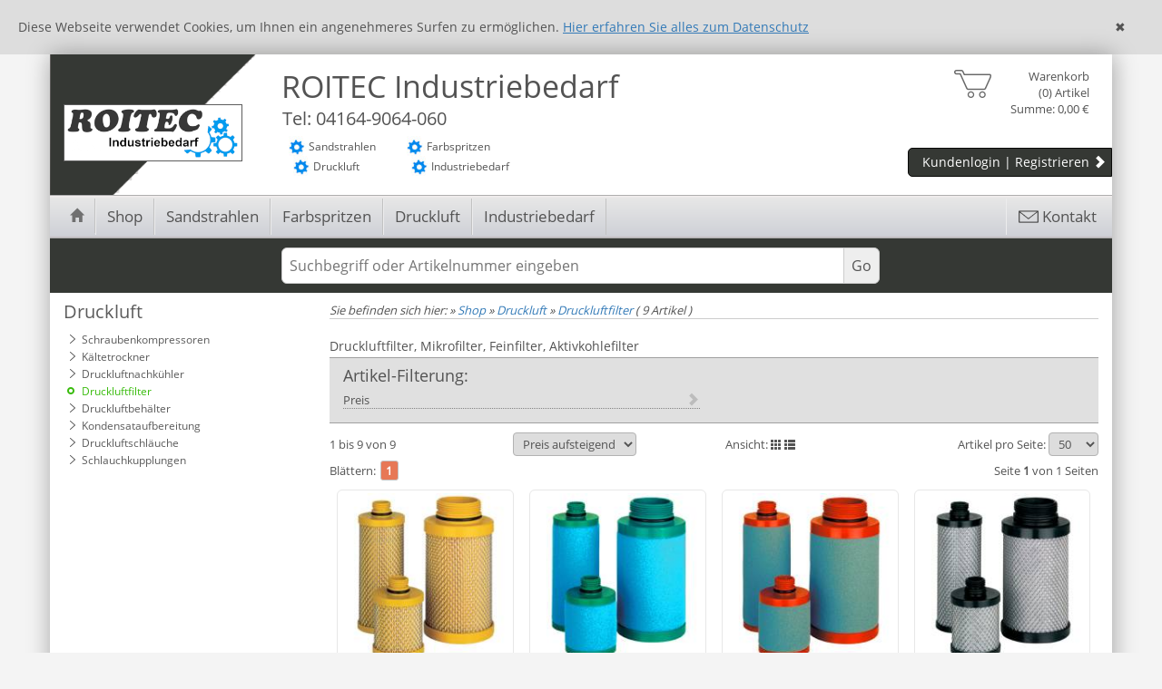

--- FILE ---
content_type: text/html
request_url: https://www.roitec.de/cgi-bin/iboshop.cgi?show12020,373466585179164
body_size: 7986
content:
<!DOCTYPE HTML>
<!--[if IE 8]>
<html class="no-js lt-ie9"> <![endif]-->
<!--[if gt IE 8]><!-->
<html class="no-js"> <!--<![endif]-->
<head>
<base href="/cgi-bin/../shop/html_de/" >
<!-- ShopPilot e 4.00.02 build 1409-2018 -->
<script type="text/javascript">
var lang120 = "Wählen Sie bitte einen Artikel aus.";
var lang122 = "Wählen Sie bitte einen Artikel aus.";
var lang202 = "Für diesen Artikel gibt es eine Mindestmenge. Bitte geben Sie die Anzahl erneut ein.";
var lang200 = "Die Anzahl entspricht nicht der Packungsgroesse. Bitte geben Sie die Anzahl erneut ein.";
var lang124 = "Wählen Sie bitte eine Eigenschaft aus.";
var script_home_js = "https://www.roitec.de/cgi-bin";
</script>


<script type="text/javascript" src="/shop/jsfunct.js"></script>
    <meta charset="windows-1252">
    <title>Shop Druckluft Druckluftfilter</title>

    <meta http-equiv="content-type" content="text/html; charset=windows-1252">
    <meta name="keywords" content="Druckluftfilter Druckluft Shop">
    <meta name="description" content="Druckluftfilter, Mikrofilter, Feinfilter, Aktivkohlefilter">
    <meta name="viewport" content="width=device-width, initial-scale=1">

    <meta name="robots" content="index, follow" />
    <meta name="author" content="ROITEC - Ronny Uhlig" />

    <link rel="icon" href="https://www.roitec.de/favicon.ico" type="image/x-icon"/>

    <link rel="stylesheet" type="text/css" href="../css/libs.min.css"/>
    <link rel="stylesheet" type="text/css" href="../css/robi-style.min.css">
    <link rel="stylesheet" type="text/css" href="../css/info-bar-right.css">
    <link rel="stylesheet" type="text/css" href="../css/fa/font-awesome-4.5.0/css/font-awesome.min.css">
	
	<style>
@font-face {
  font-family: 'Open Sans';
  font-style: normal;
  font-weight: 400,700;
  src: local(""), url("../fonts/open-sans-v20-latin-ext_latin-regular.woff2") format("woff2"), url("../fonts/open-sans-v20-latin-ext_latin-regular.woff") format("woff");
    </style>
	
<!--    <link href='https://fonts.googleapis.com/css?family=Open+Sans:400,700' rel='stylesheet' type='text/css'> -->

    <script src="../js/libs.min.js"></script>
    <script src="../js/robi-script.js"></script>
    <script type="text/javascript">
        function changepic(url) {
            document.getElementById("picturechange").src = url;
        }
    </script>


    <!--Einbinden von Dateien-->
    
        <script type="text/javascript">
          var myinterface = "https://www.roitec.de/cgi-bin/iboshop.cgi?ajax1200000370,0";
        </script>
	

    <!-- #BeginEditable "sspcode" -->
      
    <script>
        var pageId;
        var pageType;
        var subPage;

        
		pageId = 12020;
		pageType = 2;
		subPage = 0;
		suchString = "";
	
    </script>
    
<!-- Global site tag (gtag.js) - Google Analytics -->
<script async src="https://www.googletagmanager.com/gtag/js?id=UA-142747970-2"></script>
<script>
  window.dataLayer = window.dataLayer || [];
  function gtag(){dataLayer.push(arguments);}
  gtag('js', new Date());

  gtag('config', 'UA-142747970-2');
</script>

</head>

<body>

     
<div class="container root-container rel">
    <div class="root-container-inner">
        <div class="header-rahmen">
            <div class="abs header-logo-rahmen"></div>
            <div class="abs logo-frosch">
                <img src="../Bilder/Template/roitec_logo_web.png" alt="Logo ROITEC" class="only-print print-logo"/>
                <a href="https://www.roitec.de/cgi-bin/iboshop.cgi?show0,0" class="logo-link">
                    <!--<img src="../Bilder/Template/roitec logo_web.png" alt="Logo ROITEC" class="visible-lg"/>-->
                    <img src="../Bilder/Template/roitec_logo_web.png" alt="Logo ROITEC" class="visible-md visible-lg"/>
                    <img src="../Bilder/Template/roitec_logo_web.png" alt="Logo ROITEC" class="visible-sm visible-xs"/>
                </a>
            </div>
            <div class="row">
                <div class="col-xs-6 col-sm-5 col-sm-offset-2 col-md-6 col-md-offset-2 offset-header">
                    <header role="banner">
                        <div class="site-label  hidden-xs">ROITEC Industriebedarf<br/>
							<small>Tel: 04164-9064-060</small>
                        </div>
                        <p class="only-print">21698 Harsefeld</p>
                    </header>
                    <div class="usp-rahmen">
                        <div class="usp usp1">Sandstrahlen</div>
                        <div class="usp usp2">Farbspritzen</div>
                        <div class="usp usp3">Druckluft</div>
						<div class="usp usp4">Industriebedarf</div>
					</div>
                </div>
                <div class="col-xs-6 col-sm-5 col-md-4 rel">
                    <div class="row xs-rahmen-header-buttons">
                        <div class="col-sm-6 xs-rahmen-callback"></div>
                        <div class="col-sm-6 xs-rahmen-warenkorb">
                            <div class="header-wk">
                                <a href="https://www.roitec.de/cgi-bin/iboshop.cgi?showwk12020!0,0" class="grey" data-toggle="tooltip" data-placement="bottom" title="Warenkorb anzeigen">
                                <div class="icon-wk"></div>
                                <div class="header-wk-anzahl">Warenkorb<br/>(0) Artikel</div>
                                <div class="clear"></div>
                                <div class="header-wk-summe">Summe:     0,00 &euro;</div>
                                </a>
                            </div>
                        </div>
                    </div>
                    <div class="row xs-rahmen-header-user">
                        <div class="col-sm-12">
                            <div class="header-user">
                                <div class="header-user-button rel ">
                                    <div class="button-login-logout">
                                          
                                        Kundenlogin | Registrieren
                                        <span class="active glyphicon glyphicon-chevron-right span-user-form_1"></span>
                                        <span class="glyphicon glyphicon-chevron-down span-user-form_2"></span>
                                    </div>
                                    <div class="header-user-form abs">
                                         <script type="text/javascript" src="../scripts/user.js"></script>		
			<span>Anmelden </span>
                <div class="userlogin">
                    <form method="post" action="https://www.roitec.de/cgi-bin/iboshop.cgi?login,0">    
                        <div class="login_input"><input type="text" name="user" value="" placeholder="Benutzer"></div>
                        <div class="pass_input"><input type="password" name="pass" value="" placeholder="Passwort"></div>
                        <div class="form_submit"><input class="submit btn btn-success" type="submit" value="anmelden"></div>
                    </form>
                </div>
            
                                        <div class="userlinkpwlost"><a href="https://www.roitec.de/cgi-bin/iboshop.cgi?showbynamePasswortVergessen,0">Password vergessen ?</a></div>
                                        <div class="userlinkregistrieren"><a href="https://www.roitec.de/cgi-bin/iboshop.cgi?showbynameRegistrieren,0">Benutzerkonto anlegen</a></div>
                                        
                                        
                                    </div>
                                </div>
                            </div>
                        </div>
                    </div>
                </div>
            </div>
            <!--<div class="col-sm-8 col-sm-offset-2 offset-header">-->
            <!--</div>-->
            <!--</div>-->
        </div>

        <div class="row">
            <div class="nav-rahmen-mobile visible-xs">
                <div>
                    <div class="nav-button-rahmen">
                        <div class="nav-button-stripe"></div>
                        <div class="nav-button-stripe"></div>
                        <div class="nav-button-stripe"></div>
                    </div>
                </div>
                <a href="https://www.roitec.de/cgi-bin/iboshop.cgi?show0,0"><span class="glyphicon glyphicon-home home-link-mobile"></span></a>
            </div>
            <nav role="navigation" class="rel">
                <div class="navigation-rahmen rel">
                  <ul class="nav-level-1">
                    <li class="hidden-xs"><a href="https://www.roitec.de/cgi-bin/iboshop.cgi?show0,0"><span class="glyphicon glyphicon-home"></span></a></li>
                    <li><a href="https://www.roitec.de/cgi-bin/iboshop.cgi?show580,0" data-target="shop" class="link-unternavi no-click-mobile">Shop</a></li>
					<li><a href="https://www.roitec.de/cgi-bin/iboshop.cgi?show80,0" data-target="sandstrahlen" class="link-unternavi">Sandstrahlen</a></li>
					<li><a href="https://www.roitec.de/cgi-bin/iboshop.cgi?show140,0" data-target="farbspritzen" class="link-unternavi">Farbspritzen</a></li>
					<li><a href="https://www.roitec.de/cgi-bin/iboshop.cgi?show20,0" data-target="druckluft" class="link-unternavi">Druckluft</a></li>
					<li><a href="https://www.roitec.de/cgi-bin/iboshop.cgi?show50,0" data-target="industriebedarf" class="link-unternavi">Industriebedarf</a></li>
					<!-- erst mal deaktiviert 28012020
					<li><a href="#" data-target="ratgeber" class="link-unternavi no-click no-click-mobile">Ratgeber</a></li>
					-->
                    
                    <li class="pull-right li-btn-mail">
                       <a href="https://www.roitec.de/cgi-bin/iboshop.cgi?show1300000500,0" class="grey" data-toggle="tooltip" title="zum Kontakt">
                       <div class="icon-mail"></div>
                         Kontakt
                       </a>
                    </li>
					
                    
                  </ul>
                    <div class="clear"></div>
                </div>
                <div class="unternavi-rahmen">
                    <div class="unternavi unternavi-shop">
                        <h3 class="visible-xs">Shop Navigation</h3>
                        <ul class="visible-xs" id="nav-link-startseite">
                            <li><a href="https://www.roitec.de/cgi-bin/iboshop.cgi?show580,0">Startseite Shop</a></li>
                        </ul>
                        <ul class='nav-level-2'><li><a href="https://www.roitec.de/cgi-bin/iboshop.cgi?show80,0" title="Sandstrahlen"><img src="../Bilder/Rubrikenbilder/rubrik_sandstrahlen_strahlhalle.jpg" alt="Sandstrahlen"/></a><ul class="nav-level-3"><li><a href="https://www.roitec.de/cgi-bin/iboshop.cgi?show80,0" title="Sandstrahlen">Sandstrahlen</a></li><li><a href="https://www.roitec.de/cgi-bin/iboshop.cgi?show1090,0" title="Strahlhalle">Strahlhalle</a></li><li><a href="https://www.roitec.de/cgi-bin/iboshop.cgi?show760,0" title="Strahlkessel">Strahlkessel</a></li><li><a href="https://www.roitec.de/cgi-bin/iboshop.cgi?show750,0" title="Strahlmittel">Strahlmittel</a></li><li><a href="https://www.roitec.de/cgi-bin/iboshop.cgi?show11610,0" title="Strahld&#252;sen">Strahld&#252;sen</a></li><li><a href="https://www.roitec.de/cgi-bin/iboshop.cgi?show770,0" title="Strahlschl&#228;uche">Strahlschl&#228;uche</a></li><li><a href="https://www.roitec.de/cgi-bin/iboshop.cgi?show12080,0" title="Sandstrahlkupplungen">Sandstrahlkupplungen</a></li><li><a href="https://www.roitec.de/cgi-bin/iboshop.cgi?show780,0" title="Schutzausr&#252;stung">Schutzausr&#252;stung</a></li><li><a href="https://www.roitec.de/cgi-bin/iboshop.cgi?show11870,0" title="Handstrahlkabinen">Handstrahlkabinen</a></li><li><a href="https://www.roitec.de/cgi-bin/iboshop.cgi?show11880,0" title="Strahlcontainer">Strahlcontainer</a></li><li><a href="https://www.roitec.de/cgi-bin/iboshop.cgi?show11890,0" title="Entstaubungsanlagen">Entstaubungsanlagen</a></li><li><a href="https://www.roitec.de/cgi-bin/iboshop.cgi?show11900,0" title="Transportsysteme">Transportsysteme</a></li><li><a href="https://www.roitec.de/cgi-bin/iboshop.cgi?show11910,0" title="Strahlmittelaufbereitung">Strahlmittelaufbereitung</a></li><li><a href="https://www.roitec.de/cgi-bin/iboshop.cgi?show11920,0" title="Recyclinganlagen">Recyclinganlagen</a></li></ul><div class='link-mehr'>mehr anzeigen <span class='glyphicon glyphicon-chevron-down'></span></div></li><li><a href="https://www.roitec.de/cgi-bin/iboshop.cgi?show140,0" title="Farbspritzen"><img src="../Bilder/Rubrikenbilder/rubrik_farbspritzen.jpg" alt="Farbspritzen"/></a><ul class="nav-level-3"><li><a href="https://www.roitec.de/cgi-bin/iboshop.cgi?show140,0" title="Farbspritzen">Farbspritzen</a></li><li><a href="https://www.roitec.de/cgi-bin/iboshop.cgi?show160,0" title="1-K Airless Spritzger&#228;te">1-K Airless Spritzger&#228;te</a></li><li><a href="https://www.roitec.de/cgi-bin/iboshop.cgi?show730,0" title="2-K Airless Spritzsystem">2-K Airless Spritzsystem</a></li><li><a href="https://www.roitec.de/cgi-bin/iboshop.cgi?show12010,0" title="Farbspritzschl&#228;uche">Farbspritzschl&#228;uche</a></li><li><a href="https://www.roitec.de/cgi-bin/iboshop.cgi?show1080,0" title="Spritzpistolen">Spritzpistolen</a></li><li><a href="https://www.roitec.de/cgi-bin/iboshop.cgi?show740,0" title="Lackierhallen">Lackierhallen</a></li></ul><div class='link-mehr'>mehr anzeigen <span class='glyphicon glyphicon-chevron-down'></span></div></li><li><a href="https://www.roitec.de/cgi-bin/iboshop.cgi?show20,0" title="Druckluft"><img src="../Bilder/Rubrikenbilder/rubrik_druckluft.jpg" alt="Druckluft"/></a><ul class="nav-level-3"><li><a href="https://www.roitec.de/cgi-bin/iboshop.cgi?show20,0" title="Druckluft">Druckluft</a></li><li><a href="https://www.roitec.de/cgi-bin/iboshop.cgi?show820,0" title="Schraubenkompressoren">Schraubenkompressoren</a></li><li><a href="https://www.roitec.de/cgi-bin/iboshop.cgi?show810,0" title="K&#228;ltetrockner">K&#228;ltetrockner</a></li><li><a href="https://www.roitec.de/cgi-bin/iboshop.cgi?show12050,0" title="Druckluftnachk&#252;hler">Druckluftnachk&#252;hler</a></li><li><a href="https://www.roitec.de/cgi-bin/iboshop.cgi?show12020,0" title="Druckluftfilter">Druckluftfilter</a></li><li><a href="https://www.roitec.de/cgi-bin/iboshop.cgi?show12030,0" title="Druckluftbeh&#228;lter">Druckluftbeh&#228;lter</a></li><li><a href="https://www.roitec.de/cgi-bin/iboshop.cgi?show12040,0" title="Kondensataufbereitung">Kondensataufbereitung</a></li><li><a href="https://www.roitec.de/cgi-bin/iboshop.cgi?show12060,0" title="Druckluftschl&#228;uche">Druckluftschl&#228;uche</a></li><li><a href="https://www.roitec.de/cgi-bin/iboshop.cgi?show12070,0" title="Schlauchkupplungen">Schlauchkupplungen</a></li></ul><div class='link-mehr'>mehr anzeigen <span class='glyphicon glyphicon-chevron-down'></span></div></li><li><a href="https://www.roitec.de/cgi-bin/iboshop.cgi?show50,0" title="Industriebedarf"><img src="../Bilder/Rubrikenbilder/rubrik_industriebedarf.jpg" alt="Industriebedarf"/></a><ul class="nav-level-3"><li><a href="https://www.roitec.de/cgi-bin/iboshop.cgi?show50,0" title="Industriebedarf">Industriebedarf</a></li><li><a href="https://www.roitec.de/cgi-bin/iboshop.cgi?show840,0" title="Gewindefittings">Gewindefittings</a></li><li><a href="https://www.roitec.de/cgi-bin/iboshop.cgi?show850,0" title="Armaturen">Armaturen</a></li><li><a href="https://www.roitec.de/cgi-bin/iboshop.cgi?show880,0" title="Kupplungen">Kupplungen</a></li><li><a href="https://www.roitec.de/cgi-bin/iboshop.cgi?show860,0" title="Leitungsverbinder">Leitungsverbinder</a></li><li><a href="https://www.roitec.de/cgi-bin/iboshop.cgi?show11930,0" title="Ventile">Ventile</a></li><li><a href="https://www.roitec.de/cgi-bin/iboshop.cgi?show11940,0" title="O-Ringe">O-Ringe</a></li><li><a href="https://www.roitec.de/cgi-bin/iboshop.cgi?show11950,0" title="Loctite">Loctite</a></li><li><a href="https://www.roitec.de/cgi-bin/iboshop.cgi?show11960,0" title="Werkstattsortimente">Werkstattsortimente</a></li><li><a href="https://www.roitec.de/cgi-bin/iboshop.cgi?show11970,0" title="Verbindungstechnik">Verbindungstechnik</a></li><li><a href="https://www.roitec.de/cgi-bin/iboshop.cgi?show11980,0" title="R&#228;der und Rollen">R&#228;der und Rollen</a></li><li><a href="https://www.roitec.de/cgi-bin/iboshop.cgi?show11990,0" title="technische Sprays">technische Sprays</a></li><li><a href="https://www.roitec.de/cgi-bin/iboshop.cgi?show12000,0" title="Dichtringe">Dichtringe</a></li></ul><div class='link-mehr'>mehr anzeigen <span class='glyphicon glyphicon-chevron-down'></span></div></li><li><a href="https://www.roitec.de/cgi-bin/iboshop.cgi?show11860,0" title="Mietger&#228;te"><img src="../Bilder/Rubrikenbilder/rubrik_vermietung.jpg" alt="Mietger&#228;te"/></a><ul class="nav-level-3"><li><a href="https://www.roitec.de/cgi-bin/iboshop.cgi?show11860,0" title="Mietger&#228;te">Mietger&#228;te</a></li><li><a href="https://www.roitec.de/cgi-bin/iboshop.cgi?show12100,0" title="Sandstrahlkessel">Sandstrahlkessel</a></li><li><a href="https://www.roitec.de/cgi-bin/iboshop.cgi?show12090,0" title="Mobile Kompressoren">Mobile Kompressoren</a></li><li><a href="https://www.roitec.de/cgi-bin/iboshop.cgi?show12110,0" title="Entstaubungsfilter">Entstaubungsfilter</a></li></ul></li></ul>
                    </div>
				<!-- erst mal deaktiviert 28012020
                    <div class="unternavi unternavi-ratgeber">
                        <h3 class="visible-xs">Ratgeber</h3>
                        <ul class="nav-level-2">
                            <li>
                                <a href="#" class="no-click" title="Ratgeber Sandstrahlen">
                                   <img src="../Bilder/Rubrikenbilder/rubrik_teichfilter.jpg" alt="Ratgeber Sandstrahlen" title="Sandstrahlen"/></a>
                                <ul class="nav-level-3">
                                    <li class="unternavi-headline">Ratgeber Sandstrahlen</li>
                                    <!--spmacro:include(html_navi/navi_detail_ratgeber_sandstrahlen.html)
				-->
				<!-- erst mal deaktiviert 28012020
                                </ul>
                                <div class="link-mehr">mehr anzeigen <span class="glyphicon glyphicon-chevron-down"></span></div>
                            </li>
                            <li>
                                <a href="#" class="no-click" title="Ratgeber Teichpflege">
                                  <img src="../Bilder/Rubrikenbilder/rubrik_teichpflege.jpg" alt="Ratgeber Teichpflege"/></a>
                                <ul class="nav-level-3">
                                    <li class="unternavi-headline">Ratgeber Farbspritzen</li>
                                    <!--spmacro:include(html_navi/navi_detail_ratgeber_teichpflege.html)
				-->
				<!-- erst mal deaktiviert 28012020
                                </ul>
                                <div class="link-mehr">mehr anzeigen <span class="glyphicon glyphicon-chevron-down"></span></div>
                            </li>
                            <li>
                                <a href="#" class="no-click" title="Ratgeber Teichbau">
                                   <img src="../Bilder/Rubrikenbilder/rubrik_gartenteiche.jpg" alt="Ratgeber Teichbau"/></a>
                                <ul class="nav-level-3">
                                    <li class="unternavi-headline">Ratgeber Druckluft</li>
                                    <!--spmacro:include(html_navi/navi_detail_ratgeber_teich.html)
				-->
				<!-- erst mal deaktiviert 28012020
                                </ul>
                                <div class="link-mehr">mehr anzeigen <span class="glyphicon glyphicon-chevron-down"></span></div>
                            </li>
                            <li>
                                <a href="#" class="no-click" title="Ratgeber Koi">
                                   <img src="../Bilder/Rubrikenbilder/rubrik_koi.jpg" alt="Ratgeber Koi"/></a>
                                <ul class="nav-level-3">
                                    <li class="unternavi-headline">Ratgeber Industriebedarf</li>
                                    <!--spmacro:include(html_navi/navi_detail_ratgeber_koi.html)
				-->
				<!-- erst mal deaktiviert 28012020
                                </ul>
								<div class="link-mehr">mehr anzeigen <span class="glyphicon glyphicon-chevron-down"></span></div>
                            </li>
                        </ul>
                    </div>
					-->
					
                    <div class="clear abstand-end-navi"></div>
                </div>
                <div class="mobile-button-close-navi">
                    <span class="glyphicon glyphicon-remove btn btn-warning"></span>
                </div>
                <!--</div>-->
            </nav>
        </div>
        <div class="suchfeld-rahmen rel">
            <form method="post" action="https://www.roitec.de/cgi-bin/iboshop.cgi?show1200011550,0" class="search-form" autocomplete="off">
                <input name="suchfeld" type="text" value="" id="suchfeld" placeholder="Suchbegriff oder Artikelnummer eingeben">

                <input name="suchen" type="submit" value="Go" id="gobutton" class="globalbutton" title="Globale Suche">
            </form>
            <div class="suche-anzahl abs"></div>
        </div>

        <div id="pagetop"></div>

        <div id="content-wrapper">


<div class="row">

    <div class="col-sm-3">
        <div id="sidebartop"></div>
        <section>
            <h2 class='sidebar-navi-h4'><a href="https://www.roitec.de/cgi-bin/iboshop.cgi?show20,0">Druckluft</a></h2><ul class='sidebar-navi'><li ><a href="https://www.roitec.de/cgi-bin/iboshop.cgi?show820,0" title="Schraubenkompressoren">Schraubenkompressoren</a></li><li ><a href="https://www.roitec.de/cgi-bin/iboshop.cgi?show810,0" title="K&#228;ltetrockner">K&#228;ltetrockner</a></li><li ><a href="https://www.roitec.de/cgi-bin/iboshop.cgi?show12050,0" title="Druckluftnachk&#252;hler">Druckluftnachk&#252;hler</a></li><li class='active'><a href="https://www.roitec.de/cgi-bin/iboshop.cgi?show12020,0" title="Druckluftfilter">Druckluftfilter</a></li><li ><a href="https://www.roitec.de/cgi-bin/iboshop.cgi?show12030,0" title="Druckluftbeh&#228;lter">Druckluftbeh&#228;lter</a></li><li ><a href="https://www.roitec.de/cgi-bin/iboshop.cgi?show12040,0" title="Kondensataufbereitung">Kondensataufbereitung</a></li><li ><a href="https://www.roitec.de/cgi-bin/iboshop.cgi?show12060,0" title="Druckluftschl&#228;uche">Druckluftschl&#228;uche</a></li><li ><a href="https://www.roitec.de/cgi-bin/iboshop.cgi?show12070,0" title="Schlauchkupplungen">Schlauchkupplungen</a></li></ul>
        </section>
        <div id="sidebarbottom"></div>
    </div>

    <div class="col-sm-9">
        
		<div class="breadcrumbs">
			<span class="hidden-xs hidden-sm">Sie befinden sich hier: </span>
			<span class="hidden-md hidden-lg">Aktuell: </span>
	 <span class="location">   &raquo; <a href="https://www.roitec.de/cgi-bin/iboshop.cgi?show580,0">Shop</a>   &raquo; <a href="https://www.roitec.de/cgi-bin/iboshop.cgi?show20,0">Druckluft</a>   &raquo; <a href="https://www.roitec.de/cgi-bin/iboshop.cgi?show12020,0">Druckluftfilter</a> </span>  
            
                <span class="text_before_items">
                    (
                </span>
                <span class="count">
                    9
                </span> 
                <span class="text_count">
                    Artikel
                </span>  
                <span class="text_after_count">
                    )
                </span>
    
		</div>
	
		<div><br>Druckluftfilter, Mikrofilter, Feinfilter, Aktivkohlefilter</div>
        <div id="contenttop"></div>
		<div class="filter-container row" style="padding-bottom:15px;">
<div class="col-md-6"><div class="filter-rahmen" onclick="javascript: toggleFilter('filter-rahmen-preis'); return false;" id="filter-rahmen-preis"><div class="cTable"><div class="cRow"><div class="cCell"><h5 class="filter-title ">Preis</h5></div><div class="filter-rahmen-buttons cCell"><span class="glyphicon glyphicon-chevron-down arrow-opened arrow-filter-rahmen-preis "></span><span class="glyphicon glyphicon-chevron-right arrow-closed arrow-filter-rahmen-preis active"></span></div></div></div></div><div class="filter-items filter-items-filter-rahmen-preis "><div class="filter-preis-min" data-preis-min="24" data-aktuell-min="0">24,00 &euro;</div><div class="filter-preis-max" data-preis-max="94" data-aktuell-max="999999">94,00 &euro;</div><div class="filter-preis-slider-rahmen"><div id="slider-preis"></div></div></div></div>










		</div>
        <div class="verzeichnis-navi-modul verzeichnis-navi-modul_1">
            <div class="cTable"><div class="cRow"><div class="pag-artikel-anzeige">1 bis 9 von 9</div><div class="pag-sortierung text-center"><select class="pag-sortierung-select" onchange="javascript: setSortierung(); return false;"><option value="PreisUp" selected>Preis aufsteigend</option><option value="PreisDown" >Preis absteigend</option><option value="Neu" >Neueste Artikel</option><option value="Hersteller" >Hersteller</option></select></div><div class="pag-ansicht text-center">Ansicht: <span class="glyphicon glyphicon-th" data-toggle="tooltip" title="Raster-Layout" onclick="setRasterLayout(); return false;"></span> <span class="glyphicon glyphicon-th-list" data-toggle="tooltip" title="Listen-Layout" onclick="setListenLayout(); return false;"></span></div>
        <div class="pag-anzahl-pro-seite text-right">
            Artikel pro Seite: <select onchange="javascript:setItemsPerPage(this); return false;"><option value="50" selected>50</option><option value="100">100</option></select>
        </div>
    </div></div><div class="cTable pagination-line"><div class="cRow">
        <div class="pag-pagination">
            Blättern: <span class="pag-pagination-button pag-pagination-seite-aktuell"><b>1</b></span>
        </div>
        <div class="pag-pagination text-right">
            Seite <b>1</b> von 1 Seiten
        </div>
    </div></div>
        </div>
        <div class="clear"></div>
        <div class="ajax-artikel-rahmen">
            
    <article class="artikel-item artikel-item-seiten item-raster ">
        <div class="row">
            <div class="col-sm-2 col-md-3">
                <div class="xs-float-artikel-details-image">
                    <div class="artikel-liste-image rel">
                        <a href="https://www.roitec.de/cgi-bin/iboshop.cgi?showd12020!0,0,203014222100"><img src="../Bilder/Artikelbilder/203014222100_200.jpg" alt="Ersatz Grobfilterpatrone 3 &micro;m - f&#252;r Grobfilter Modell AFP"/></a>
                        <div class=" hidden ausverkauft-image-rahmen abs">
                        <img src="../images/other/sold.png" class="ausverkauft-image" alt="ausverkauft"/>
                    </div>
                </div>
                <div class="artikel-headline" style="padding-left:1px;margin-bottom:15px;padding-bottom:5px;height:4em;overflow:hidden">Ersatz Grobfilterpatrone 3 &micro;m - f&#252;r Grobfilter Modell AFP</div>
                <div class="col-sm-3 artikel-details-raster-rahmen">
                    <div class="artikel-uvp" style="padding-left:1px;margin-bottom:-4px;"></div>
                    <div class="artikel-preis" style="padding-left:1px;">
                        <span class="preis"><strong>ab 24,00 &euro;</strong></span>
                        <span class="mwst">zzgl. MwSt.</span>
                    </div>
                    <div class="artikel-lieferzeit" style="padding-left:1px;margin-top:15px;"><span class="mwst">Varianten verfügbar</span></div>
                    <div class="artikel-verskosten" style="padding-left:1px;" data-toggle="tooltip" title="Artikelspezifische Versandkosten">
                    <a href="https://www.roitec.de/cgi-bin/iboshop.cgi?show1200011560,0">zzgl. Versand</a></div>
                    <div class="row">
                        <div class="col-sm-12 pull-right artikel-buttons-reset-xxs artikel-buttons-raster-rahmen">
                            <div class="artikel-buttons artikel-buttons-seiten warenkorb-buttons">
                            <a href="https://www.roitec.de/cgi-bin/iboshop.cgi?showd12020!0,0,203014222100" class="shop-btn shop-btn-blue shop-btn-icon shop-btn-info" title="Zur Artikel Seite">zum Artikel<span class="icon"></span></a>
                        </div>
                    </div>    
                </div>
              </div>
            </div>
        </div>
    </article>
    <article class="artikel-item artikel-item-seiten item-raster ">
        <div class="row">
            <div class="col-sm-2 col-md-3">
                <div class="xs-float-artikel-details-image">
                    <div class="artikel-liste-image rel">
                        <a href="https://www.roitec.de/cgi-bin/iboshop.cgi?showd12020!0,0,203014222300"><img src="../Bilder/Artikelbilder/203014222300_200.jpg" alt="Ersatz Mikrofilterpatrone 0,1 &micro;m - f&#252;r Mikrofilter Modell AFM"/></a>
                        <div class=" hidden ausverkauft-image-rahmen abs">
                        <img src="../images/other/sold.png" class="ausverkauft-image" alt="ausverkauft"/>
                    </div>
                </div>
                <div class="artikel-headline" style="padding-left:1px;margin-bottom:15px;padding-bottom:5px;height:4em;overflow:hidden">Ersatz Mikrofilterpatrone 0,1 &micro;m - f&#252;r Mikrofilter Modell AFM</div>
                <div class="col-sm-3 artikel-details-raster-rahmen">
                    <div class="artikel-uvp" style="padding-left:1px;margin-bottom:-4px;"></div>
                    <div class="artikel-preis" style="padding-left:1px;">
                        <span class="preis"><strong>ab 24,00 &euro;</strong></span>
                        <span class="mwst">zzgl. MwSt.</span>
                    </div>
                    <div class="artikel-lieferzeit" style="padding-left:1px;margin-top:15px;"><span class="mwst">Varianten verfügbar</span></div>
                    <div class="artikel-verskosten" style="padding-left:1px;" data-toggle="tooltip" title="Artikelspezifische Versandkosten">
                    <a href="https://www.roitec.de/cgi-bin/iboshop.cgi?show1200011560,0">zzgl. Versand</a></div>
                    <div class="row">
                        <div class="col-sm-12 pull-right artikel-buttons-reset-xxs artikel-buttons-raster-rahmen">
                            <div class="artikel-buttons artikel-buttons-seiten warenkorb-buttons">
                            <a href="https://www.roitec.de/cgi-bin/iboshop.cgi?showd12020!0,0,203014222300" class="shop-btn shop-btn-blue shop-btn-icon shop-btn-info" title="Zur Artikel Seite">zum Artikel<span class="icon"></span></a>
                        </div>
                    </div>    
                </div>
              </div>
            </div>
        </div>
    </article>
    <article class="artikel-item artikel-item-seiten item-raster ">
        <div class="row">
            <div class="col-sm-2 col-md-3">
                <div class="xs-float-artikel-details-image">
                    <div class="artikel-liste-image rel">
                        <a href="https://www.roitec.de/cgi-bin/iboshop.cgi?showd12020!0,0,203014222400"><img src="../Bilder/Artikelbilder/203014222400_200.jpg" alt="Ersatz Submikrofilterpatrone 0,01 &micro;m - f&#252;r Submikrofilter Modell AFS"/></a>
                        <div class=" hidden ausverkauft-image-rahmen abs">
                        <img src="../images/other/sold.png" class="ausverkauft-image" alt="ausverkauft"/>
                    </div>
                </div>
                <div class="artikel-headline" style="padding-left:1px;margin-bottom:15px;padding-bottom:5px;height:4em;overflow:hidden">Ersatz Submikrofilterpatrone 0,01 &micro;m - f&#252;r Submikrofilter Modell AFS</div>
                <div class="col-sm-3 artikel-details-raster-rahmen">
                    <div class="artikel-uvp" style="padding-left:1px;margin-bottom:-4px;"></div>
                    <div class="artikel-preis" style="padding-left:1px;">
                        <span class="preis"><strong>ab 24,00 &euro;</strong></span>
                        <span class="mwst">zzgl. MwSt.</span>
                    </div>
                    <div class="artikel-lieferzeit" style="padding-left:1px;margin-top:15px;"><span class="mwst">Varianten verfügbar</span></div>
                    <div class="artikel-verskosten" style="padding-left:1px;" data-toggle="tooltip" title="Artikelspezifische Versandkosten">
                    <a href="https://www.roitec.de/cgi-bin/iboshop.cgi?show1200011560,0">zzgl. Versand</a></div>
                    <div class="row">
                        <div class="col-sm-12 pull-right artikel-buttons-reset-xxs artikel-buttons-raster-rahmen">
                            <div class="artikel-buttons artikel-buttons-seiten warenkorb-buttons">
                            <a href="https://www.roitec.de/cgi-bin/iboshop.cgi?showd12020!0,0,203014222400" class="shop-btn shop-btn-blue shop-btn-icon shop-btn-info" title="Zur Artikel Seite">zum Artikel<span class="icon"></span></a>
                        </div>
                    </div>    
                </div>
              </div>
            </div>
        </div>
    </article>
    <article class="artikel-item artikel-item-seiten item-raster ">
        <div class="row">
            <div class="col-sm-2 col-md-3">
                <div class="xs-float-artikel-details-image">
                    <div class="artikel-liste-image rel">
                        <a href="https://www.roitec.de/cgi-bin/iboshop.cgi?showd12020!0,0,203014222500"><img src="../Bilder/Artikelbilder/203014222500_200.jpg" alt="Ersatz Aktivkohlefilterpatrone 0,005 &micro;m - f&#252;r Aktivkohlefilter Modell AFA"/></a>
                        <div class=" hidden ausverkauft-image-rahmen abs">
                        <img src="../images/other/sold.png" class="ausverkauft-image" alt="ausverkauft"/>
                    </div>
                </div>
                <div class="artikel-headline" style="padding-left:1px;margin-bottom:15px;padding-bottom:5px;height:4em;overflow:hidden">Ersatz Aktivkohlefilterpatrone 0,005 &micro;m - f&#252;r Aktivkohlefilter Modell AFA</div>
                <div class="col-sm-3 artikel-details-raster-rahmen">
                    <div class="artikel-uvp" style="padding-left:1px;margin-bottom:-4px;"></div>
                    <div class="artikel-preis" style="padding-left:1px;">
                        <span class="preis"><strong>ab 24,00 &euro;</strong></span>
                        <span class="mwst">zzgl. MwSt.</span>
                    </div>
                    <div class="artikel-lieferzeit" style="padding-left:1px;margin-top:15px;"><span class="mwst">Varianten verfügbar</span></div>
                    <div class="artikel-verskosten" style="padding-left:1px;" data-toggle="tooltip" title="Artikelspezifische Versandkosten">
                    <a href="https://www.roitec.de/cgi-bin/iboshop.cgi?show1200011560,0">zzgl. Versand</a></div>
                    <div class="row">
                        <div class="col-sm-12 pull-right artikel-buttons-reset-xxs artikel-buttons-raster-rahmen">
                            <div class="artikel-buttons artikel-buttons-seiten warenkorb-buttons">
                            <a href="https://www.roitec.de/cgi-bin/iboshop.cgi?showd12020!0,0,203014222500" class="shop-btn shop-btn-blue shop-btn-icon shop-btn-info" title="Zur Artikel Seite">zum Artikel<span class="icon"></span></a>
                        </div>
                    </div>    
                </div>
              </div>
            </div>
        </div>
    </article>
    <article class="artikel-item artikel-item-seiten item-raster ">
        <div class="row">
            <div class="col-sm-2 col-md-3">
                <div class="xs-float-artikel-details-image">
                    <div class="artikel-liste-image rel">
                        <a href="https://www.roitec.de/cgi-bin/iboshop.cgi?showd12020!0,0,203513200100"><img src="../Bilder/Artikelbilder/203513200100_200.jpg" alt="Druckluft Zyklonabscheider - 16 bar"/></a>
                        <div class=" hidden ausverkauft-image-rahmen abs">
                        <img src="../images/other/sold.png" class="ausverkauft-image" alt="ausverkauft"/>
                    </div>
                </div>
                <div class="artikel-headline" style="padding-left:1px;margin-bottom:15px;padding-bottom:5px;height:4em;overflow:hidden">Druckluft Zyklonabscheider - 16 bar</div>
                <div class="col-sm-3 artikel-details-raster-rahmen">
                    <div class="artikel-uvp" style="padding-left:1px;margin-bottom:-4px;">UVP 101,00 &euro;</div>
                    <div class="artikel-preis" style="padding-left:1px;">
                        <span class="preis"><strong>ab 90,90 &euro;</strong></span>
                        <span class="mwst">zzgl. MwSt.</span>
                    </div>
                    <div class="artikel-lieferzeit" style="padding-left:1px;margin-top:15px;"><span class="mwst">Varianten verfügbar</span></div>
                    <div class="artikel-verskosten" style="padding-left:1px;" data-toggle="tooltip" title="Artikelspezifische Versandkosten">
                    <a href="https://www.roitec.de/cgi-bin/iboshop.cgi?show1200011560,0">zzgl. Versand</a></div>
                    <div class="row">
                        <div class="col-sm-12 pull-right artikel-buttons-reset-xxs artikel-buttons-raster-rahmen">
                            <div class="artikel-buttons artikel-buttons-seiten warenkorb-buttons">
                            <a href="https://www.roitec.de/cgi-bin/iboshop.cgi?showd12020!0,0,203513200100" class="shop-btn shop-btn-blue shop-btn-icon shop-btn-info" title="Zur Artikel Seite">zum Artikel<span class="icon"></span></a>
                        </div>
                    </div>    
                </div>
              </div>
            </div>
        </div>
    </article>
    <article class="artikel-item artikel-item-seiten item-raster ">
        <div class="row">
            <div class="col-sm-2 col-md-3">
                <div class="xs-float-artikel-details-image">
                    <div class="artikel-liste-image rel">
                        <a href="https://www.roitec.de/cgi-bin/iboshop.cgi?showd12020!0,0,203514222100"><img src="../Bilder/Artikelbilder/203514222100_200.jpg" alt="Druckluft Grobfilter 3 &micro;m - 16 bar - Modell AFP - inklusive Filterelement"/></a>
                        <div class=" hidden ausverkauft-image-rahmen abs">
                        <img src="../images/other/sold.png" class="ausverkauft-image" alt="ausverkauft"/>
                    </div>
                </div>
                <div class="artikel-headline" style="padding-left:1px;margin-bottom:15px;padding-bottom:5px;height:4em;overflow:hidden">Druckluft Grobfilter 3 &micro;m - 16 bar - Modell AFP - inklusive Filterelement</div>
                <div class="col-sm-3 artikel-details-raster-rahmen">
                    <div class="artikel-uvp" style="padding-left:1px;margin-bottom:-4px;"></div>
                    <div class="artikel-preis" style="padding-left:1px;">
                        <span class="preis"><strong>ab 94,00 &euro;</strong></span>
                        <span class="mwst">zzgl. MwSt.</span>
                    </div>
                    <div class="artikel-lieferzeit" style="padding-left:1px;margin-top:15px;"><span class="mwst">Varianten verfügbar</span></div>
                    <div class="artikel-verskosten" style="padding-left:1px;" data-toggle="tooltip" title="Artikelspezifische Versandkosten">
                    <a href="https://www.roitec.de/cgi-bin/iboshop.cgi?show1200011560,0">zzgl. Versand</a></div>
                    <div class="row">
                        <div class="col-sm-12 pull-right artikel-buttons-reset-xxs artikel-buttons-raster-rahmen">
                            <div class="artikel-buttons artikel-buttons-seiten warenkorb-buttons">
                            <a href="https://www.roitec.de/cgi-bin/iboshop.cgi?showd12020!0,0,203514222100" class="shop-btn shop-btn-blue shop-btn-icon shop-btn-info" title="Zur Artikel Seite">zum Artikel<span class="icon"></span></a>
                        </div>
                    </div>    
                </div>
              </div>
            </div>
        </div>
    </article>
    <article class="artikel-item artikel-item-seiten item-raster ">
        <div class="row">
            <div class="col-sm-2 col-md-3">
                <div class="xs-float-artikel-details-image">
                    <div class="artikel-liste-image rel">
                        <a href="https://www.roitec.de/cgi-bin/iboshop.cgi?showd12020!0,0,203514222300"><img src="../Bilder/Artikelbilder/203514222300_200.jpg" alt="Druckluft Mikrofilter 0,1 &micro;m - 16 bar - Modell AFM - inklusive Filterelement"/></a>
                        <div class=" hidden ausverkauft-image-rahmen abs">
                        <img src="../images/other/sold.png" class="ausverkauft-image" alt="ausverkauft"/>
                    </div>
                </div>
                <div class="artikel-headline" style="padding-left:1px;margin-bottom:15px;padding-bottom:5px;height:4em;overflow:hidden">Druckluft Mikrofilter 0,1 &micro;m - 16 bar - Modell AFM - inklusive Filterelement</div>
                <div class="col-sm-3 artikel-details-raster-rahmen">
                    <div class="artikel-uvp" style="padding-left:1px;margin-bottom:-4px;"></div>
                    <div class="artikel-preis" style="padding-left:1px;">
                        <span class="preis"><strong>ab 94,00 &euro;</strong></span>
                        <span class="mwst">zzgl. MwSt.</span>
                    </div>
                    <div class="artikel-lieferzeit" style="padding-left:1px;margin-top:15px;"><span class="mwst">Varianten verfügbar</span></div>
                    <div class="artikel-verskosten" style="padding-left:1px;" data-toggle="tooltip" title="Artikelspezifische Versandkosten">
                    <a href="https://www.roitec.de/cgi-bin/iboshop.cgi?show1200011560,0">zzgl. Versand</a></div>
                    <div class="row">
                        <div class="col-sm-12 pull-right artikel-buttons-reset-xxs artikel-buttons-raster-rahmen">
                            <div class="artikel-buttons artikel-buttons-seiten warenkorb-buttons">
                            <a href="https://www.roitec.de/cgi-bin/iboshop.cgi?showd12020!0,0,203514222300" class="shop-btn shop-btn-blue shop-btn-icon shop-btn-info" title="Zur Artikel Seite">zum Artikel<span class="icon"></span></a>
                        </div>
                    </div>    
                </div>
              </div>
            </div>
        </div>
    </article>
    <article class="artikel-item artikel-item-seiten item-raster ">
        <div class="row">
            <div class="col-sm-2 col-md-3">
                <div class="xs-float-artikel-details-image">
                    <div class="artikel-liste-image rel">
                        <a href="https://www.roitec.de/cgi-bin/iboshop.cgi?showd12020!0,0,203514222400"><img src="../Bilder/Artikelbilder/203514222400_200.jpg" alt="Druckluft Submikrofilter 0,01 &micro;m - 16 bar - Modell AFS - inklusive Filterelement"/></a>
                        <div class=" hidden ausverkauft-image-rahmen abs">
                        <img src="../images/other/sold.png" class="ausverkauft-image" alt="ausverkauft"/>
                    </div>
                </div>
                <div class="artikel-headline" style="padding-left:1px;margin-bottom:15px;padding-bottom:5px;height:4em;overflow:hidden">Druckluft Submikrofilter 0,01 &micro;m - 16 bar - Modell AFS - inklusive Filterelement</div>
                <div class="col-sm-3 artikel-details-raster-rahmen">
                    <div class="artikel-uvp" style="padding-left:1px;margin-bottom:-4px;"></div>
                    <div class="artikel-preis" style="padding-left:1px;">
                        <span class="preis"><strong>ab 94,00 &euro;</strong></span>
                        <span class="mwst">zzgl. MwSt.</span>
                    </div>
                    <div class="artikel-lieferzeit" style="padding-left:1px;margin-top:15px;"><span class="mwst">Varianten verfügbar</span></div>
                    <div class="artikel-verskosten" style="padding-left:1px;" data-toggle="tooltip" title="Artikelspezifische Versandkosten">
                    <a href="https://www.roitec.de/cgi-bin/iboshop.cgi?show1200011560,0">zzgl. Versand</a></div>
                    <div class="row">
                        <div class="col-sm-12 pull-right artikel-buttons-reset-xxs artikel-buttons-raster-rahmen">
                            <div class="artikel-buttons artikel-buttons-seiten warenkorb-buttons">
                            <a href="https://www.roitec.de/cgi-bin/iboshop.cgi?showd12020!0,0,203514222400" class="shop-btn shop-btn-blue shop-btn-icon shop-btn-info" title="Zur Artikel Seite">zum Artikel<span class="icon"></span></a>
                        </div>
                    </div>    
                </div>
              </div>
            </div>
        </div>
    </article>
    <article class="artikel-item artikel-item-seiten item-raster ">
        <div class="row">
            <div class="col-sm-2 col-md-3">
                <div class="xs-float-artikel-details-image">
                    <div class="artikel-liste-image rel">
                        <a href="https://www.roitec.de/cgi-bin/iboshop.cgi?showd12020!0,0,203514222500"><img src="../Bilder/Artikelbilder/203514222500_200.jpg" alt="Druckluft Aktivkohlefilter 0,005 &micro;m - 16 bar - Modell AFA - inklusive Filterelement"/></a>
                        <div class=" hidden ausverkauft-image-rahmen abs">
                        <img src="../images/other/sold.png" class="ausverkauft-image" alt="ausverkauft"/>
                    </div>
                </div>
                <div class="artikel-headline" style="padding-left:1px;margin-bottom:15px;padding-bottom:5px;height:4em;overflow:hidden">Druckluft Aktivkohlefilter 0,005 &micro;m - 16 bar - Modell AFA - inklusive Filterelement</div>
                <div class="col-sm-3 artikel-details-raster-rahmen">
                    <div class="artikel-uvp" style="padding-left:1px;margin-bottom:-4px;"></div>
                    <div class="artikel-preis" style="padding-left:1px;">
                        <span class="preis"><strong>ab 94,00 &euro;</strong></span>
                        <span class="mwst">zzgl. MwSt.</span>
                    </div>
                    <div class="artikel-lieferzeit" style="padding-left:1px;margin-top:15px;"><span class="mwst">Varianten verfügbar</span></div>
                    <div class="artikel-verskosten" style="padding-left:1px;" data-toggle="tooltip" title="Artikelspezifische Versandkosten">
                    <a href="https://www.roitec.de/cgi-bin/iboshop.cgi?show1200011560,0">zzgl. Versand</a></div>
                    <div class="row">
                        <div class="col-sm-12 pull-right artikel-buttons-reset-xxs artikel-buttons-raster-rahmen">
                            <div class="artikel-buttons artikel-buttons-seiten warenkorb-buttons">
                            <a href="https://www.roitec.de/cgi-bin/iboshop.cgi?showd12020!0,0,203514222500" class="shop-btn shop-btn-blue shop-btn-icon shop-btn-info" title="Zur Artikel Seite">zum Artikel<span class="icon"></span></a>
                        </div>
                    </div>    
                </div>
              </div>
            </div>
        </div>
    </article>
        </div>

        <input type="hidden" id="form-ajax-filter" value=""/>

        <div class="verzeichnis-navi-modul verzeichnis-navi-modul_2"></div>
        <div class="clear"></div><br />
        <div id="contentbottom"><div align="center">

<section style="margin-top: 20px;">

        <figure class="img-inhalt-format img-index1">

 			<p style="font-size: larger;">Wir sind autorisierter Dealer von :</p>

                <a href="http://www.comprag.com/de/"><img src="../Bilder/Hersteller/COMPRAG_box.jpg" alt="COMPRAG" title="COMPRAG"/></a>

		</figure>

</section>

</div></div>
    </div>

</div>



        </div>
        <div id="pagebottom"></div>
        <div class="content-footer">
            <p><a href="javascript:history.back()">zur &#220;bersicht</a></p>
        </div>
        <footer class="site-footer">
            <div class="footer-top"></div>
            <div class="row">
                <div class="col-xs-6 col-sm-3 xxs-footer-spalten">
                    <a href="https://www.roitec.de/cgi-bin/iboshop.cgi?show1200011730,0"><h4>Zahlungsarten</h4></a>
                    <div class="row zahlungsarten">
                        <div class="col-xs-6">
                            <img src="../Bilder/Zahlungsarten/PayPal.jpg" alt="PayPal" title="PayPal"/>
                            <img src="../Bilder/Zahlungsarten/PayPalKredit.jpg" alt="PayPal Kreditkarte" title="PayPal Kreditkarte"/>
							<img src="../Bilder/Zahlungsarten/Rechnung.jpg" alt="auf Rechnung" title="auf Rechnung"/>
                        </div>
                        <div class="col-xs-6">
                            <img src="../Bilder/Zahlungsarten/Vorkasse.jpg" alt="Vorkasse" title="Vorkasse"/>
                            <img src="../Bilder/Zahlungsarten/Nachname.jpg" alt="Nachname" title="Nachnahme"/>
                        </div>
                    </div>
                </div>
                <div class="col-xs-6 col-sm-3 xxs-footer-spalten">
                    <h4>Allgemeines</h4>
                    <ul class="link-liste">
<li><a href="https://www.roitec.de/cgi-bin/iboshop.cgi?show1200001470,0">Gesch&auml;ftsbedingungen</a></li>
<li><a href="https://www.roitec.de/cgi-bin/iboshop.cgi?show1200000220,0">Datenschutz</a></li>
<li><a href="https://www.roitec.de/cgi-bin/iboshop.cgi?show1200011570,0">Impressum</a></li>
<li><a href="https://www.roitec.de/cgi-bin/iboshop.cgi?show1200011730,0">Zahlungsarten</a></li>
<li><a href="https://www.roitec.de/cgi-bin/iboshop.cgi?show1200011740,0">Lieferbedingungen</a></li>
<li><a href="https://www.roitec.de/cgi-bin/iboshop.cgi?show1200011560,0">Versandkosten</a></li>
<li><a href="https://www.roitec.de/cgi-bin/iboshop.cgi?show1200011580,0">Sitemap</a></li>
                    </ul>
                </div>
				<div class="col-xs-6 col-sm-3 xxs-footer-spalten">
                    <h4>Service</h4>
                    <ul class="link-liste">
<li><a href="https://www.roitec.de/cgi-bin/iboshop.cgi?show1200011540,0">Über Uns</a></li>
<li><a href="https://www.roitec.de/cgi-bin/iboshop.cgi?show1200011570,0">Kontaktdaten</a></li>
<li><a href="https://www.roitec.de/cgi-bin/iboshop.cgi?show1300000500,0">Anfragen</a></li>
<li><a href="https://www.roitec.de/cgi-bin/iboshop.cgi?show1200001460,0">Hilfe</a></li>
                    </ul>
                                     
                </div>
                <div class="col-xs-6 col-sm-3 xxs-footer-spalten">
                    <h4>Shop-Partner</h4>
                    <div class="row partner">
                        <div class="col-xs-7">
                            <img src="../Bilder/Partner/Webhosting.jpg" alt="Webhosting"/><br />
                            <a href="https://affiliate.hosteurope.de/click.php/QrMdbyt7K7KoUkBoN4KWijBw2HBYqD9AVIL0G-c5fW8,">Host Europe</a>
                        </div>
                        <div class="col-xs-7">
                        <ul class="link-liste"></ul> 
                            <img src="../Bilder/Partner/Shoppilot.jpg" alt="Shoppilot"/><br />
                            <a href="https://www.shoppilot.de/">Shoppilot</a><br/>
                        </div>
                    </div>
                </div>
                
            </div>
        </footer>
    </div>
</div>

<div class="hinweis-alert alert alert-dismissable">
    <button type="button" class="close" data-dismiss="alert" aria-label="Close">
        <span aria-hidden="true" class="glyphicon glyphicon-remove"></span>
    </button>
    <div class="hinweis-message"></div>
</div>

<div class="overlay"></div>
<div class="loader-rahmen">
    <div class="loader-inhalt">
        <img src="../Bilder/Icons/spinner.gif" alt="Loading"/>
    </div>
</div>

<div id="info-bar-right">
    <ul>
        <li>
            <a class="info-btn"><i class="fa fa-fw fa-comment" aria-hidden="true"></i></a>
            <div class="info-box">
                <div class="h3">Kontaktformular</div>
                <p>Die einfachste Möglichkeit mit uns Kontakt aufzunehmen</p>
                <p><a href="https://www.roitec.de/cgi-bin/iboshop.cgi?show1300000500,0" class=""><i class="fa fa-comment" aria-hidden="true"></i> unser Kontaktformular</a></p>
                
            </div>
        </li>
        <li>
            <a class="info-btn"><i class="fa fa-fw fa-phone" aria-hidden="true"></i></a>
            <div class="info-box">
                <div class="h3">Hotline</div>
                <p>Sie können uns über folgende Nummer telefonisch erreichen</p>
                <p><a href="tel:+4941649064060"><i class="fa fa-phone" aria-hidden="true"></i> 04164-9064060</a></p>
                
            </div>
        </li>
        <li>
            <a class="info-btn"><i class="fa fa-fw fa-envelope" aria-hidden="true"></i></a>
            <div class="info-box">
                <div class="h3">E-Mail</div>
                <p>Schreiben Sie uns eine E-Mail</p>
                <p><a href="mailto:info@roitec.de"><i class="fa fa-envelope" aria-hidden="true"></i> info@roitec.de</a></p>
                
            </div>
        </li>
    </ul>
</div>

<script>
	jQuery(document).ready(function(){
         if(document.cookie.indexOf('hidecookiehint=1') != -1){
            document.getElementById("cookiehint").style.display="none";
         }
         else{
            jQuery('#cookiehint').prependTo('body');
            jQuery('#cookiehintCloser').show();
         }
	});	 
</script>

<div id="cookiehint" style="background:#ddd;padding:20px;">
	<div>
	<span>Diese Webseite verwendet Cookies, um Ihnen ein angenehmeres Surfen zu ermöglichen.</span> 
	<a href="https://www.roitec.de/cgi-bin/iboshop.cgi?show1200000220,0" style="text-decoration:underline">Hier erfahren Sie alles zum Datenschutz</a>
	<span style="cursor:pointer;float:right;margin-right:20px;" id="cookiehintCloser" onclick="writeCookie('hidecookiehint','1'); jQuery('#cookiehint').slideUp()">&#10006;</span>
	</div>
</div>

<script>
	function writeCookie (key, value) {
		var date = new Date();
		days = 365;

		// Get unix milliseconds at current time plus number of days
		date.setTime(+ date + (days * 86400000)); //24 * 60 * 60 * 1000
		window.document.cookie = key + "=" + value + "; expires=" + date.toGMTString() + "; path=/";
	};
</script>	    


<noscript>
    <div class="noScriptHinweis">Diese Webseite benötigt Javascript. Für eine optimale Ansicht und Funktion aktivieren sie bitte Javascript für diese Seite.</div>
</noscript>
</body>
</html>









--- FILE ---
content_type: text/css
request_url: https://www.roitec.de/shop/css/robi-style.min.css
body_size: 11487
content:
@charset "UTF-8";
@media screen {
  /*-Allgemein----------------------------------------------------------------------- */
  html, body {
    width: 100%;
    height: 100%;
    font-size: 1rem; }

  body {
    background: #f4f4f4;
    font-family: "Open Sans", sans-serif;
    font-size: 0.875rem;
    color: #535353;
    overflow-y: scroll; }

  .only-print {
    display: none; }

  a.grey {
    color: #535353; }
    a.grey:hover {
      color: #393939;
      text-decoration: underline; }

  a:hover span,
  a:hover div,
  a:hover p,
  a:hover img,
  a:active span,
  a:active div,
  a:active p,
  a:active img,
  a:focus span,
  a:focus div,
  a:focus p,
  a:focus img {
    outline: none !important; }

  .clear {
    clear: both; }

  .rel {
    position: relative; }

  .abs {
    position: absolute; }

  .fix {
    position: fixed; }

  .cTable {
    display: table; }

  .cRow {
    display: table-row; }

  .cCell {
    display: table-cell; }

  .cTable.table-normal .cRow .cCell {
    padding: 5px; }

  .table-historie tbody td,
  .table-details tbody td {
    white-space: nowrap; }

  .table-details tbody td:nth-child(3) {
    white-space: normal; }

  .pointer {
    cursor: pointer; }

  hr {
    border-top: 1px solid #d6d6d6; }

  .hr-10 {
    margin-top: 10px; }

  .hr-0 {
    margin-top: 0; }

  .hr-dotted {
    border-top: 1px dotted #cbcbcb; }

  .hr-dashed {
    border-top: 1px dashed #cbcbcb; }

  .error,
  .inputerror {
    color: red;
    font-size: 0.75rem; }

  .border-development {
    border: 1px solid #bebebe; }

  .root-container {
    background: white;
    min-height: 100%;
    box-shadow: 0.5px 0.9px 24px rgba(9, 9, 8, 0.35); }

  #content-wrapper {
    z-index: 100;
    min-height: 500px; }

  .content-footer {
    padding-top: 50px; }

  .headline-black {
    background: #353834;
    color: white; }
    .headline-black small {
      color: #cccccc; }

  h1.headline-black,
  h2.headline-black {
    font-size: 1.625rem;
    padding: 5px 10px; }

  h3.headline-black {
    font-size: 1.25rem;
    padding: 5px 10px; }

  .headline-margin {
    margin-top: 30px; }

  h1 {
    font-size: 2.25rem; }

  h2 {
    font-size: 1.875rem; }

  h3 {
    font-size: 1.5rem; }

  h4 {
    font-size: 1.125rem; }

  h5 {
    font-size: 1rem; }

  /*- Images ----------------------------------------------------------------------- */
  figure.img-inhalt-format {
    max-width: 100%;
    border: 1px solid #C0C0C0;
    display: inline-block;
    border-radius: 6px;
    padding: 5px;
    box-shadow: 1px 1px 4px rgba(0, 0, 0, 0.1); }
    figure.img-inhalt-format img {
      max-width: 100%;
      border-radius: 3px; }

  .img-index-1 {
    float: left;
    margin: 2px 15px 5px 0;
    width: 350px; }

  /*- SUCHE ----------------------------------------------------------------------- */
  .suchergebnis-header {
    padding: 10px 15px;
    background: #dedede;
    border-radius: 8px; }

  .img-aufbau {
    float: left; }

  /*- Empfehlung ----------------------------------------------------------------------- */
  .empfehlung-artikel h6 {
    margin: 0;
    padding-bottom: 3px;
    font-size: 0.8125rem; }
  .empfehlung-artikel img {
    float: left;
    border: 1px solid #858585;
    border-radius: 4px;
    margin-right: 5px; }
  .empfehlung-artikel div {
    font-size: 0.75rem; }

  /*- form Login Alternative ----------------------------------------------------------------------- */
  .form-login-alternativ input {
    margin-top: 3px; } }
/*-Mobile-XS----------------------------------------------------------------------- */
@media screen and (max-width: 767px) {
  h1 {
    font-size: 1.875rem; }

  h2 {
    font-size: 1.5625rem; }

  h3 {
    font-size: 1.25rem; }

  h4 {
    font-size: 0.9375rem; }

  h5 {
    font-size: 0.8125rem; }

  h1.headline-black,
  h2.headline-black {
    font-size: 1.25rem;
    padding: 5px 10px; }

  h3.headline-black {
    font-size: 1rem;
    padding: 5px 10px; }

  .img-aufbau {
    width: 100px; }

  .table-desktop {
    display: block; }
    .table-desktop .cRow {
      display: block; }
      .table-desktop .cRow .cCell {
        display: block; }

  .table-historie,
  .table-details {
    font-size: 0.75rem; }
    .table-historie thead tr th,
    .table-historie tbody tr td,
    .table-details thead tr th,
    .table-details tbody tr td {
      padding: 6px 4px; } }
/*-Mobile-XXS---------------------------------------------------------------------- */
@media screen and (max-width: 480px) {
  .table-historie,
  .table-details {
    font-size: 0.625rem; }
    .table-historie thead tr th,
    .table-historie tbody tr td,
    .table-details thead tr th,
    .table-details tbody tr td {
      padding: 6px 2px; } }
/*-Mobile-XXXS--------------------------------------------------------------------- */
/*-Tablet-SM----------------------------------------------------------------------- */
@media screen and (min-width: 768px) {
  body {
    font-size: 0.8125rem; }

  h1 {
    font-size: 1.875rem; }

  h2 {
    font-size: 1.5625rem; }

  h3 {
    font-size: 1.25rem; }

  h4 {
    font-size: 0.9375rem; }

  h5 {
    font-size: 0.8125rem; }

  .img-aufbau {
    width: 150px; }

  .table-historie,
  .table-details {
    font-size: 0.75rem; }
    .table-historie thead tr th,
    .table-historie tbody tr td,
    .table-details thead tr th,
    .table-details tbody tr td {
      padding: 6px 4px; } }
/*-Desktop-MD---------------------------------------------------------------------- */
@media screen and (min-width: 992px) {
  body {
    font-size: 0.875rem; }

  h1 {
    font-size: 2.25rem; }

  h2 {
    font-size: 1.875rem; }

  h3 {
    font-size: 1.5rem; }

  h4 {
    font-size: 1.125rem; }

  h5 {
    font-size: 1rem; }

  h1.headline-black,
  h2.headline-black {
    font-size: 1.75rem; }

  .table-historie,
  .table-details {
    font-size: 0.875rem; }
    .table-historie thead tr th,
    .table-historie tbody tr td,
    .table-details thead tr th,
    .table-details tbody tr td {
      padding: 8px; } }
/*-Desktop-LG---------------------------------------------------------------------- */
@media screen and (min-width: 1200px) {
  h1.headline-black,
  h2.headline-black {
    font-size: 1.875rem; }

  .img-index-1 {
    width: 350px; }

  .p-index-last {
    padding-top: 3px;
    clear: both; } }
/*-Desktop-XLG--------------------------------------------------------------------- */
/*-Print--------------------------------------------------------------------------- */
@media print {
  .no-print {
    display: none; }

  .clear-print {
    clear: both; }

  .print-logo {
    width: 100px;
    float: left; }

  header h1 {
    font-size: 1.875rem; }

  a,
  select,
  input,
  textarea,
  button,
  .usp-rahmen,
  .xs-rahmen-header-buttons,
  .header-user,
  .nav-rahmen-mobile,
  nav[role="navigation"],
  .mobile-button-close-navi,
  .suchfeld-rahmen,
  #pagetop,
  #pagebottom,
  #sidebartop,
  #sidebarbottom,
  #contenttop,
  #contentbottom,
  .breadcrumbs,
  .artikel-ansichten,
  .artikel-buttons,
  footer,
  .hinweis-alert,
  .overlay,
  .loader-rahmen,
  #callback-modal,
  .ie8Hinweis {
    display: none; }

  h1.headline-black,
  h2.headline-black {
    font-size: 1.5625rem; }

  .img-artikel-detail-print {
    width: 200px;
    float: left; }

  .artikel-liste {
    font-size: 1.25rem; }

  .artikel-uvp {
    float: right; }

  .artikel-nummer {
    float: left;
    margin-top: -80px; } }
@media screen {
  .angebote-items-rahmen {
    margin-top: 40px; }

  .ang-item-rahmen {
    border: 1px solid #b3b3b3;
    border-radius: 6px;
    margin-top: 10px;
    margin-bottom: 10px; }

  .ang-item-link:hover {
    text-decoration: none; }

  .ang-item-h5 {
    margin-top: 0;
    padding: 5px 8px;
    border-top-left-radius: 5px;
    border-top-right-radius: 5px; }

  .ang-item-image {
    text-align: center; }
    .ang-item-image img {
      height: 100px; }

  .ang-item-preis {
    padding: 2px 5px;
    font-size: 0.8125rem;
    text-align: center;
    font-weight: bold;
    color: red; }

  .ang-item-hinweis {
    font-size: 0.8125rem;
    padding-bottom: 5px;
    color: #2b2b2b;
    text-align: center; }

  .ang-item-hover {
    top: 20px;
    left: 20px;
    right: 20px;
    padding: 0;
    background-image: -webkit-linear-gradient(top, rgba(194, 194, 194, 0.95) 0%, rgba(54, 53, 53, 0.95) 100%);
    background-image: linear-gradient(to bottom, rgba(194, 194, 194, 0.95) 0%, rgba(54, 53, 53, 0.95) 100%);
    box-shadow: 1px 1px 4px rgba(0, 0, 0, 0.3);
    border: 1px solid rgba(0, 0, 0, 0.1);
    color: white;
    border-radius: 4px;
    text-align: center;
    font-size: 0.8125rem;
    opacity: 0;
    -webkit-transition: all 0.2s;
    -moz-transition: all 0.2s;
    transition: all 0.2s; }

  .ang-item-link:hover .ang-item-hover {
    opacity: 1;
    left: 10px;
    right: 10px;
    padding: 10px 0; }

  .ang-items-home h5 {
    height: 38px; } }
/*-Mobile-XS----------------------------------------------------------------------- */
/*-Mobile-XXS---------------------------------------------------------------------- */
/*-Mobile-XXXS--------------------------------------------------------------------- */
/*-Tablet-SM----------------------------------------------------------------------- */
@media screen and (min-width: 768px) {
  .ang-item-h5 {
    font-size: 0.8125rem; }

  .ang-item-preis,
  .ang-item-hinweis {
    font-size: 0.75rem; } }
/*-Desktop-MD---------------------------------------------------------------------- */
@media screen and (min-width: 992px) {
  .ang-item-preis,
  .ang-item-hinweis {
    font-size: 0.8125rem; } }
/*-Desktop-LG---------------------------------------------------------------------- */
@media screen and (min-width: 1200px) {
  .ang-item-h5 {
    font-size: 1rem; }

  .ang-items-home h5 {
    height: 44px; } }
/*-Desktop-XLG--------------------------------------------------------------------- */
/*-Print--------------------------------------------------------------------------- */
@media screen {
  .best2CTable {
    display: table;
    width: 100%; }
    .best2CTable .best2CRow {
      display: table-row; }
      .best2CTable .best2CRow .best2CCell {
        display: table-cell;
        padding: 3px; }
        .best2CTable .best2CRow .best2CCell input {
          width: 240px; }
        .best2CTable .best2CRow .best2CCell select#LLKZ,
        .best2CTable .best2CRow .best2CCell select#LKZ {
          width: 137px; }
        .best2CTable .best2CRow .best2CCell input#PLZ,
        .best2CTable .best2CRow .best2CCell input#LPLZ {
          width: 90px; }
      .best2CTable .best2CRow .best2CCell:nth-child(1) {
        width: 120px;
        white-space: nowrap; }

  .pwCTable {
    display: table; }
    .pwCTable .pwCRow {
      display: table-row; }
      .pwCTable .pwCRow .pwCCell {
        display: table-cell;
        padding: 3px; }
      .pwCTable .pwCRow .pwCCell:nth-child(1) {
        padding-right: 5px;
        white-space: nowrap; } }
/*-Mobile-XS----------------------------------------------------------------------- */
/*-Mobile-XXS---------------------------------------------------------------------- */
@media screen and (max-width: 480px) {
  .best2CTable {
    display: block; }
    .best2CTable .best2CRow {
      display: block; }
      .best2CTable .best2CRow .best2CCell {
        display: block; }
        .best2CTable .best2CRow .best2CCell input, .best2CTable .best2CRow .best2CCell select {
          padding: 6px; }

  .pwCTable {
    display: block; }
    .pwCTable .pwCRow {
      display: block; }
      .pwCTable .pwCRow .pwCCell {
        display: block;
        padding: 3px; }
        .pwCTable .pwCRow .pwCCell input, .pwCTable .pwCRow .pwCCell select {
          padding: 6px; }
      .pwCTable .pwCRow .pwCCell:nth-child(1) {
        padding-right: 5px; } }
/*-Mobile-XXXS--------------------------------------------------------------------- */
/*-Tablet-SM----------------------------------------------------------------------- */
@media screen and (min-width: 768px) {
  .best2CTable .best2CRow:nth-child(1) {
    height: 70px; } }
/*-Desktop-MD---------------------------------------------------------------------- */
@media screen and (min-width: 992px) {
  .best2CTable .best2CRow .best2CCell:nth-child(1) {
    width: 150px; }
  .best2CTable .best2CRow:nth-child(1) {
    height: 50px; } }
/*-Desktop-LG---------------------------------------------------------------------- */
/*-Desktop-XLG--------------------------------------------------------------------- */
/*-Print--------------------------------------------------------------------------- */
@media screen {
  #zahlart form {
    margin-top: 5px; } }
/*-Mobile-XS----------------------------------------------------------------------- */
/*-Mobile-XXS---------------------------------------------------------------------- */
/*-Mobile-XXXS--------------------------------------------------------------------- */
/*-Tablet-SM----------------------------------------------------------------------- */
/*-Desktop-MD---------------------------------------------------------------------- */
/*-Desktop-LG---------------------------------------------------------------------- */
/*-Desktop-XLG--------------------------------------------------------------------- */
/*-Print--------------------------------------------------------------------------- */
@media screen {
  .endCTable {
    display: table;
    width: 100%; }
    .endCTable .endCRow {
      display: table-row; }
      .endCTable .endCRow .endCCell {
        display: table-cell;
        padding: 1px 5px; }
      .endCTable .endCRow .endCCell:nth-child(1) {
        font-weight: bold; }
    .endCTable .endCRow:nth-child(3) .endCCell,
    .endCTable .endCRow:nth-child(6) .endCCell {
      padding-top: 15px; }

  .end-hr-top {
    margin-bottom: 0; }

  #text-bemerkung {
    width: 100%;
    height: 100px; } }
/*-Mobile-XS----------------------------------------------------------------------- */
@media screen and (max-width: 767px) {
  .endCTable .endCRow .endCCell:nth-child(1) {
    width: 100px; }

  #end-wk-table-liste .endWkCRow {
    border-bottom: 1px solid #d6d6d6; }
    #end-wk-table-liste .endWkCRow .endWkCCell {
      padding: 5px; }
    #end-wk-table-liste .endWkCRow .endWkCCell:nth-child(3) {
      clear: both; }
    #end-wk-table-liste .endWkCRow .endWkCCell:nth-child(3),
    #end-wk-table-liste .endWkCRow .endWkCCell:nth-child(4),
    #end-wk-table-liste .endWkCRow .endWkCCell:nth-child(5) {
      width: 100%;
      text-align: right;
      padding: 1px 5px; }
      #end-wk-table-liste .endWkCRow .endWkCCell:nth-child(3) span,
      #end-wk-table-liste .endWkCRow .endWkCCell:nth-child(4) span,
      #end-wk-table-liste .endWkCRow .endWkCCell:nth-child(5) span {
        display: inline-block !important; }
    #end-wk-table-liste .endWkCRow .endWkCCell:nth-child(5) {
      padding-bottom: 10px; }

  #end-wk-table-berechnung {
    display: table;
    width: 100%; }
    #end-wk-table-berechnung .endWkCRow {
      display: table-row; }
      #end-wk-table-berechnung .endWkCRow .endWkCCell {
        display: table-cell;
        text-align: right;
        padding: 5px; }
      #end-wk-table-berechnung .endWkCRow .endWkCCell:nth-child(5) {
        white-space: nowrap; } }
/*-Mobile-XXS---------------------------------------------------------------------- */
/*-Mobile-XXXS--------------------------------------------------------------------- */
/*-Tablet-SM----------------------------------------------------------------------- */
@media screen and (min-width: 768px) {
  .endWkCTable {
    display: table;
    width: 100%; }
    .endWkCTable .endWkCRow {
      display: table-row; }
      .endWkCTable .endWkCRow .endWkCCell {
        display: table-cell; }
      .endWkCTable .endWkCRow .endWkCCell:nth-child(3),
      .endWkCTable .endWkCRow .endWkCCell:nth-child(4),
      .endWkCTable .endWkCRow .endWkCCell:nth-child(5) {
        text-align: right; }
    .endWkCTable .endWkCHeader {
      font-weight: bold; }

  #end-wk-table-liste .endWkCRow .endWkCCell {
    padding: 4px;
    border-bottom: 1px solid #d6d6d6;
    font-size: 0.8125rem; }
  #end-wk-table-liste .endWkCRow .endWkCCell:nth-child(1) {
    width: 165px; }
  #end-wk-table-liste .endWkCRow .endWkCCell:nth-child(3),
  #end-wk-table-liste .endWkCRow .endWkCCell:nth-child(4),
  #end-wk-table-liste .endWkCRow .endWkCCell:nth-child(5) {
    width: 100px; }

  #end-wk-table-berechnung .endWkCRow .endWkCCell {
    padding: 2px 5px; }
  #end-wk-table-berechnung .endWkCRow .endWkCCell:nth-child(5) {
    width: 110px; } }
/*-Desktop-MD---------------------------------------------------------------------- */
@media screen and (min-width: 992px) {
  #end-wk-table-liste .endWkCRow .endWkCCell {
    padding: 5px;
    font-size: 0.875rem; }
  #end-wk-table-liste .endWkCRow .endWkCCell:nth-child(1) {
    width: 175px; }
  #end-wk-table-liste .endWkCRow .endWkCCell:nth-child(3),
  #end-wk-table-liste .endWkCRow .endWkCCell:nth-child(4),
  #end-wk-table-liste .endWkCRow .endWkCCell:nth-child(5) {
    width: 110px; } }
/*-Desktop-LG---------------------------------------------------------------------- */
/*-Desktop-XLG--------------------------------------------------------------------- */
/*-Print--------------------------------------------------------------------------- */
@media screen {
  .box-no-margin {
    margin-left: -15px;
    margin-right: -15px; } }
/*-Mobile-XS----------------------------------------------------------------------- */
/*-Mobile-XXS---------------------------------------------------------------------- */
/*-Mobile-XXXS--------------------------------------------------------------------- */
/*-Tablet-SM----------------------------------------------------------------------- */
/*-Desktop-MD---------------------------------------------------------------------- */
/*-Desktop-LG---------------------------------------------------------------------- */
/*-Desktop-XLG--------------------------------------------------------------------- */
/*-Print--------------------------------------------------------------------------- */
@media screen {
  input, select, textarea {
    border-radius: 4px;
    border: 1px solid #B2B2B2;
    padding: 2px 6px; }

  .shop-btn {
    border: none;
    border-radius: 5px;
    padding: 8px 15px;
    font-size: 0.8125rem;
    position: relative;
    color: #f5f5f5;
    opacity: 0.85;
    -webkit-transition: all 0.2s;
    -moz-transition: all 0.2s;
    transition: all 0.2s;
    display: inline-block; }
    .shop-btn span.icon {
      -webkit-transition: all 0.2s;
      -moz-transition: all 0.2s;
      transition: all 0.2s;
      opacity: 0.8;
      position: absolute; }
    .shop-btn:hover, .shop-btn:active, .shop-btn:focus {
      text-decoration: none;
      color: white;
      opacity: 1; }
      .shop-btn:hover span.icon, .shop-btn:active span.icon, .shop-btn:focus span.icon {
        opacity: 1; }

  .shop-btn-margin {
    margin-left: 5px; }

  .shop-btn-icon {
    padding-right: 45px; }
    .shop-btn-icon span.icon {
      width: 40px;
      height: 30px;
      top: 2px;
      right: 4px; }

  .shop-btn-blue {
    background: #14A0CE;
    background-image: -webkit-linear-gradient(top, #14a0ce 0%, #1185aa 100%);
    background-image: linear-gradient(to bottom, #14a0ce 0%, #1185aa 100%); }

  .shop-btn-green {
    background: #44CE14;
    background-image: -webkit-linear-gradient(top, #44ce14 0%, #38aa11 100%);
    background-image: linear-gradient(to bottom, #44ce14 0%, #38aa11 100%); }

  .shop-btn-red {
    background: #E0430A;
    background-image: -webkit-linear-gradient(top, #e0430a 0%, #aa4311 100%);
    background-image: linear-gradient(to bottom, #e0430a 0%, #aa4311 100%); }

  .shop-btn-grey {
    background: #A6A6A6;
    background-image: -webkit-linear-gradient(top, #a6a6a6 0%, #999999 100%);
    background-image: linear-gradient(to bottom, #a6a6a6 0%, #999999 100%); }

  .shop-btn-info span.icon {
    background: url("../Bilder/Icons/icon-arrow-right_1.png") no-repeat; }

  .shop-btn-wk span.icon {
    background: url("../Bilder/Icons/icon-warenkorb_2.png") no-repeat; }

  .mk-btn-del span.icon {
    font-size: 1.25rem;
    position: relative;
    top: 5px;
    left: 2px;
    color: #1c1e1b;
    opacity: 0.8;
    -webkit-transition: all 0.2s;
    -moz-transition: all 0.2s;
    transition: all 0.2s; }
    .mk-btn-del span.icon:hover {
      opacity: 1; }

  .button-merkliste {
    border: none;
    outline: none !important;
    width: 33.6px;
    height: 35px;
    background: url("../Bilder/Icons/icon-merkliste-plus_1.png") no-repeat;
    background-size: 33.6px 35px; }

  .button-warenkorb {
    border: none;
    outline: none !important;
    width: 44px;
    height: 32px;
    background: url("../Bilder/Icons/icon-warenkorb_1.png") no-repeat;
    background-size: 44px 32px; }

  .hover-button,
  .hover-button-rahmen img {
    opacity: 0.8;
    -webkit-transition: all 0.1s;
    -moz-transition: all 0.1s;
    transition: all 0.1s; }
    .hover-button:hover,
    .hover-button-rahmen img:hover {
      opacity: 1; }

  .weitereinkaufen-btn a {
    width: 141px;
    height: 39px;
    display: inline-block;
    background: url("../images/other/weiter-einkaufen.png") no-repeat;
    opacity: 0.8;
    text-indent: -9999px;
    -webkit-transition: all 0.2s;
    -moz-transition: all 0.2s;
    transition: all 0.2s; }
    .weitereinkaufen-btn a:hover {
      opacity: 1; } }
/*-Mobile-XS----------------------------------------------------------------------- */
@media screen and (max-width: 767px) {
  .hover-button-rahmen {
    clear: both; }

  .weitereinkaufen-btn {
    float: right; } }
/*-Mobile-XXS---------------------------------------------------------------------- */
/*-Mobile-XXXS--------------------------------------------------------------------- */
/*-Tablet-SM----------------------------------------------------------------------- */
@media screen and (min-width: 768px) {
  .weitereinkaufen-btn {
    float: left; } }
/*-Desktop-MD---------------------------------------------------------------------- */
/*-Desktop-LG---------------------------------------------------------------------- */
/*-Desktop-XLG--------------------------------------------------------------------- */
/*-Print--------------------------------------------------------------------------- */
@media screen {
  .header-kontakt {
    font-size: 0.8125rem;
    padding-top: 15px; }

  .icon-chat {
    width: 20px;
    height: 18px;
    margin-right: 3px;
    background: url("../Bilder/Icons/icon-phone_1.png") no-repeat;
    background-size: 24px 18px;
    float: left; }

  .icon-mail {
    width: 20px;
    height: 15px;
    margin-right: 3px;
    background: url("../Bilder/Icons/icon-mail_1.png") no-repeat 0 2px;
    background-size: 20px 15px;
    float: left; }

  .callback-form-normal .cTable .cRow .cCell {
    padding: 5px; }

  #callback-modal {
    z-index: 11000; }
    #callback-modal .modal-sm {
      width: 250px; }

  .callback-form-modal .cTable .cRow .cCell {
    padding: 5px; }
    .callback-form-modal .cTable .cRow .cCell input[type="text"],
    .callback-form-modal .cTable .cRow .cCell input[type="email"] {
      width: 100%; }
  .callback-form-modal .cTable .cRow:last-child .cCell {
    text-align: right; } }
/*-Mobile-XS----------------------------------------------------------------------- */
@media screen and (max-width: 767px) {
  .xs-rahmen-header-buttons {
    float: right;
    width: 300px;
    height: 80px; }

  .xs-rahmen-callback {
    width: 130px;
    float: left; }

  .xs-rahmen-header-user {
    clear: both; } }
/*-Mobile-XXS---------------------------------------------------------------------- */
/*-Mobile-XXXS--------------------------------------------------------------------- */
/*-Tablet-SM----------------------------------------------------------------------- */
/*-Desktop-MD---------------------------------------------------------------------- */
@media screen and (min-width: 992px) {
  .icon-chat {
    width: 24px;
    height: 21px;
    background: url("../Bilder/Icons/icon-phone_1.png") no-repeat;
    background-size: 28px 21px; }

  .icon-mail {
    width: 24px;
    height: 18px;
    background: url("../Bilder/Icons/icon-mail_1.png") no-repeat 0 2px;
    background-size: 24px 18px;
    position: relative;
    top: 1px; } }
/*-Desktop-LG---------------------------------------------------------------------- */
/*-Desktop-XLG--------------------------------------------------------------------- */
/*-Print--------------------------------------------------------------------------- */
@media screen {
  .filter-container {
    margin-top: 2px;
    background-color: #e0e0e0;
    margin-left: 0px;
    margin-right: 0px;
    border-top: solid 1px #a0a0a0;
    border-bottom: solid 1px #a0a0a0; }

  .reset-button {
    width: 10px;
    height: 10px;
    padding: 0;
    border: none;
    background: none;
    color: #CF0000;
    opacity: 0.5;
    -webkit-transition: all 0.1s;
    -moz-transition: all 0.1s;
    transition: all 0.1s; }
    .reset-button:hover {
      opacity: 1; }

  .btn-filter-reset {
    width: 20px;
    height: 20px;
    padding: 0;
    border-radius: 20px;
    border: 1px solid #cf6412;
    background: #ff9800;
    color: white;
    opacity: 0.5;
    -webkit-transition: all 0.1s;
    -moz-transition: all 0.1s;
    transition: all 0.1s; }
    .btn-filter-reset:hover {
      opacity: 1; }

  .reset-h3 {
    font-size: 1.125rem;
    margin: 10px 0 0 0; }

  .reset-global-rahmen {
    top: -2px;
    right: 0px; }

  .filter-aktiv-anzeige {
    font-size: 0.6875rem;
    width: 100%; }

  .filter-aktiv-inhalt,
  .filter-aktiv-button {
    color: #9e9e9e;
    display: table-cell;
    padding-right: 5px; }

  .filter-aktiv-button {
    width: 12px; }

  .filter-rahmen {
    border-bottom: 1px dotted #828282; }
    .filter-rahmen h5.filter-title {
      margin-bottom: 2px;
      cursor: pointer;
      font-size: 0.8125rem; }
      .filter-rahmen h5.filter-title span:nth-child(1) {
        font-size: 0.6875rem;
        color: #53b22f; }
      .filter-rahmen h5.filter-title span:nth-child(2) {
        font-size: 0.6875rem;
        color: #b20500;
        opacity: 0.5;
        -webkit-transition: all 0.1s;
        -moz-transition: all 0.1s;
        transition: all 0.1s; }
        .filter-rahmen h5.filter-title span:nth-child(2):hover {
          opacity: 1; }
    .filter-rahmen .filter-rahmen-buttons {
      vertical-align: bottom;
      padding-bottom: 4px;
      cursor: pointer;
      color: #bcbcbc; }
    .filter-rahmen .cTable {
      width: 100%; }
      .filter-rahmen .cTable .cRow .cCell:nth-child(2) {
        width: 15px; }

  .row-checkbox .cCell {
    vertical-align: top; }
  .row-checkbox .cCell:nth-child(1) {
    padding-right: 5px; }
  .row-checkbox .cCell:nth-child(2) {
    padding-top: 2px; }

  .arrow-opened,
  .arrow-closed,
  .filter-items {
    display: none; }
    .arrow-opened.active,
    .arrow-closed.active,
    .filter-items.active {
      display: block; }

  .filter-items {
    border: 1px dotted #dcdcdc;
    border-top: none;
    border-bottom-left-radius: 8px;
    border-bottom-right-radius: 8px;
    padding: 5px 10px 2px 10px;
    font-size: 0.75rem; }

  .filter-items-filter-rahmen-preis {
    padding-bottom: 8px; }

  .filter-preis-min {
    float: left;
    white-space: nowrap; }

  .filter-preis-max {
    float: right;
    white-space: nowrap; }

  .filter-preis-slider-rahmen {
    clear: both;
    padding-top: 4px; }

  .finder-buttons-rahmen {
    padding-top: 15px; }

  .filter-format {
    margin-left: 15px;
    width: 400px; } }
/*-Mobile-XS----------------------------------------------------------------------- */
@media screen and (max-width: 767px) {
  .finder-buttons-rahmen {
    padding-top: 10px; }
    .finder-buttons-rahmen button {
      margin-top: 5px; }

  .filter-format {
    margin-left: 15px;
    width: 260px; } }
/*-Mobile-XXS---------------------------------------------------------------------- */
/*-Mobile-XXXS--------------------------------------------------------------------- */
/*-Tablet-SM----------------------------------------------------------------------- */
@media screen and (min-width: 768px) {
  .reset-h3 {
    font-size: 0.9375rem;
    margin: 10px 0 0 0; }

  .reset-global-rahmen {
    top: -4px;
    right: -2px; }

  .filter-format {
    margin-left: 15px;
    width: 330px; } }
/*-Desktop-MD---------------------------------------------------------------------- */
@media screen and (min-width: 992px) {
  .reset-h3 {
    font-size: 1.125rem;
    margin: 10px 0 0 0; }

  .reset-global-rahmen {
    top: -2px;
    right: 0px; } }
/*-Desktop-LG---------------------------------------------------------------------- */
/*-Desktop-XLG--------------------------------------------------------------------- */
/*-Print--------------------------------------------------------------------------- */
@media screen {
  .site-footer {
    padding-top: 10px;
    margin-bottom: 40px; }
    .site-footer .footer-top {
      height: 4px;
      margin: 0 -15px 10px -15px;
      background: #b2b2b2; }
    .site-footer .row .col-sm-3 {
      border-right: 1px solid #d6d6d6; }
      .site-footer .row .col-sm-3 ul.link-liste {
        list-style: none;
        padding-left: 15px;
        font-size: 0.75rem; }
        .site-footer .row .col-sm-3 ul.link-liste li {
          list-style-image: url("../Bilder/Icons/icon-pfeil-rechts_8.png"); }
          .site-footer .row .col-sm-3 ul.link-liste li a {
            margin: 5px 0;
            display: block; }
    .site-footer .row .col-sm-3:last-child {
      border-right: none; }
    .site-footer h4 {
      margin-top: 25px; }
    .site-footer a {
      color: #535353; }
      .site-footer a:hover {
        color: #202020; }

  .zahlungsarten img,
  .partner img {
    width: 100%;
    margin-top: 15px;
    border: 1px solid #d6d6d6;
    border-radius: 4px; }
  .zahlungsarten img:first-child,
  .partner img:first-child {
    margin-top: 5px; }

  .footer-text {
    font-size: 0.75rem;
    line-height: 2; }

  .footer-text-under {
    padding-top: 10px; }

  .social_share_privacy_area.vertical li.facebook.help_info,
  .social_share_privacy_area.vertical li.twitter.help_info,
  .social_share_privacy_area.vertical li.gplus.help_info {
    height: 22px; } }
/*-Mobile-XS----------------------------------------------------------------------- */
@media screen and (max-width: 767px) {
  .site-footer .row {
    margin-top: 15px; }
    .site-footer .row .col-sm-3 {
      min-height: 200px; }
    .site-footer .row .col-sm-3:nth-child(2) {
      border: none; } }
/*-Mobile-XXS---------------------------------------------------------------------- */
@media screen and (max-width: 440px) {
  .site-footer .row .col-sm-3 {
    min-height: 0;
    border: none; }

  .xxs-footer-spalten {
    clear: both;
    width: 100%; } }
/*-Mobile-XXXS--------------------------------------------------------------------- */
/*-Tablet-SM----------------------------------------------------------------------- */
@media screen and (min-width: 768px) {
  .site-footer .row .col-sm-3 {
    min-height: 200px; } }
/*-Desktop-MD---------------------------------------------------------------------- */
/*-Desktop-LG---------------------------------------------------------------------- */
/*-Desktop-XLG--------------------------------------------------------------------- */
/*-Print--------------------------------------------------------------------------- */
@media screen {
  header[role="banner"] .site-label {
    margin: 20px 0 10px 0;
    color: #535353;
    font-size: 2rem; }
    header[role="banner"] .site-label small {
      position: relative;
      left: 1px; } }
/*-Mobile-XS----------------------------------------------------------------------- */
@media screen and (max-width: 767px) {
  header[role="banner"] {
    padding-left: 115px;
    height: 100px; }
    header[role="banner"] .site-label {
      font-size: 1.375rem; } }
/*-Mobile-XXS---------------------------------------------------------------------- */
@media screen and (max-width: 480px) {
  header[role="banner"] {
    padding-left: 115px; }
    header[role="banner"] .site-label {
      font-size: 1.25rem; } }
/*-Mobile-XXXS--------------------------------------------------------------------- */
/*-Tablet-SM----------------------------------------------------------------------- */
@media screen and (min-width: 768px) {
  header[role="banner"] .site-label {
    font-size: 1.5rem;
    line-height: 0.8; }
    header[role="banner"] .site-label small {
      font-size: 0.875rem; } }
/*-Desktop-MD---------------------------------------------------------------------- */
@media screen and (min-width: 992px) {
  .offset-header {
    padding-left: 40px; }

  header[role="banner"] .site-label {
    font-size: 2rem;
    line-height: 0.9; }
    header[role="banner"] .site-label small {
      font-size: 1rem; } }
/*-Desktop-LG---------------------------------------------------------------------- */
@media screen and (min-width: 1200px) {
  .offset-header {
    padding-left: 60px; }

  header[role="banner"] .site-label {
    font-size: 2.125rem; }
    header[role="banner"] .site-label small {
      font-size: 1.25rem; } }
/*-Desktop-XLG--------------------------------------------------------------------- */
/*-Print--------------------------------------------------------------------------- */
@media screen {
  .header-logo-rahmen {
    width: 265px;
    height: 265px;
    top: 0;
    left: 0;
    background: url("../Bilder/Template/bg-header-logo-rahmen.png") no-repeat;
    z-index: 0; }

  .logo-frosch {
    z-index: 500;
    border: 1px solid #5d5d5d;
    top: 55px;
    left: 15px;
    width: 195px; } }
/*-Mobile-XS----------------------------------------------------------------------- */
@media screen and (max-width: 767px) {
  .header-logo-rahmen {
    background: url("../Bilder/Template/bg-header-logo-rahmen.png") no-repeat;
    background-size: 120px 120px; }

  .logo-frosch {
    top: 15px;
    width: 152px; }
    .logo-frosch img {
      width: 150px; } }
/*-Mobile-XXS---------------------------------------------------------------------- */
/*-Mobile-XXXS--------------------------------------------------------------------- */
/*-Tablet-SM----------------------------------------------------------------------- */
@media screen and (min-width: 768px) {
  .header-logo-rahmen {
    background: url("../Bilder/Template/bg-header-logo-rahmen.png") no-repeat;
    background-size: 160px 160px; }

  .logo-frosch {
    top: 55px;
    width: 105px; }
    .logo-frosch img {
      width: 103px; } }
/*-Desktop-MD---------------------------------------------------------------------- */
@media screen and (min-width: 992px) {
  .header-logo-rahmen {
    background: url("../Bilder/Template/bg-header-logo-rahmen.png") no-repeat;
    background-size: 205px 205px; }

  .logo-frosch {
    top: 55px;
    width: 162px; }
    .logo-frosch img {
      width: 160px; } }
/*-Desktop-LG---------------------------------------------------------------------- */
@media screen and (min-width: 1200px) {
  .header-logo-rahmen {
    background: url("../Bilder/Template/bg-header-logo-rahmen.png") no-repeat;
    background-size: 230px 230px; }

  .logo-frosch {
    top: 55px;
    width: 197px; }
    .logo-frosch img {
      width: 195px; } }
/*-Desktop-XLG--------------------------------------------------------------------- */
/*-Print--------------------------------------------------------------------------- */
@media screen {
  .ie8Hinweis {
    position: fixed;
    top: 0px;
    left: 0px;
    width: 100%;
    background: #505050;
    color: #ffffff;
    padding: 2px 15px;
    font-size: 0.75rem;
    z-index: 10000;
    border-bottom: 1px solid #474747; }

  .noScriptHinweis {
    position: fixed;
    top: 0px;
    left: 0px;
    width: 100%;
    background: #ff0001;
    color: #ffffff;
    padding: 2px 15px;
    font-size: 0.75rem;
    z-index: 10000;
    border-bottom: 1px solid #474747; }

  /*- Hinweis mit ein- und aus-blendung ----------------------------------------------------------------------- */
  .hinweis-alert {
    position: fixed;
    top: -300px;
    left: 15px;
    z-index: 10000;
    width: 50%;
    font-size: 0.875rem;
    box-shadow: 1px 1px 4px rgba(0, 0, 0, 0.3);
    -webkit-transition: all, 0.5s;
    -moz-transition: all, 0.5s;
    transition: all, 0.5s; }
    .hinweis-alert span {
      font-size: 0.75rem; } }
/*-Mobile-XS----------------------------------------------------------------------- */
/*-Mobile-XXS---------------------------------------------------------------------- */
/*-Mobile-XXXS--------------------------------------------------------------------- */
/*-Tablet-SM----------------------------------------------------------------------- */
/*-Desktop-MD---------------------------------------------------------------------- */
/*-Desktop-LG---------------------------------------------------------------------- */
/*-Desktop-XLG--------------------------------------------------------------------- */
/*-Print--------------------------------------------------------------------------- */
@media screen {
  .detail-kaufen {
    margin-left: -15px;
    border: 1px solid #D5D5D5;
    margin-top: 5px;
    margin-bottom: 5px;
    border-radius: 3px;
    padding-left: 5px;
    padding-bottom: 5px; }

  .angebot-h3 {
    font-size: 1.25rem; }

  .artikel-liste-image img {
    width: 100px;
    margin-top: 10px; }

  .artikel-uvp {
    color: red;
    font-size: 1rem;
    text-decoration: line-through; }

  .artikel-preis span {
    display: block;
    font-size: 0.75rem; }
    .artikel-preis span.preis {
      font-size: 1.5rem; }

  .artikel-liste {
    margin-top: 10px; }
    .artikel-liste ul li {
      font-size: 0.75rem; }

  .artikel-buttons {
    text-align: left; }
    .artikel-buttons a img {
      height: 30px; }

  .artikel-buttons-seiten {
    margin-top: 5px; }

  .artikel-anzahl-kaufen form input {
    text-align: right; }

  .artikel-warenkorb-button {
    margin-top: 5px; }

  .variante-waehlen {
    float: left; }

  .variante-form {
    clear: both;
    float: left; }

  .ausverkauft-image-rahmen {
    top: 0;
    left: 0; }
    .ausverkauft-image-rahmen .ausverkauft-image {
      width: auto; }

  .kein-bestand {
    color: red; }

  .artikel-empfehlung-rahmen {
    padding-top: 5px;
    font-size: 0.8125rem;
    padding-left: 0px;
    padding-right: 0px; }

  .img-artikel-detail {
    width: 100%; }

  .artikel-hersteller {
    font-size: 0.8125rem;
    line-height: 1.2;
    padding-bottom: 8px;
    margin-top: 5px; }
    .artikel-hersteller > div {
      white-space: nowrap; }
    .artikel-hersteller img {
      width: 30px;
      margin-left: 10px; }

  .artikel-bestand,
  .artikel-lieferzeit {
    font-size: 0.8125rem; }

  .artikel-verskosten {
    font-size: 0.6875rem; }

  .artikel-detail-footer {
    margin-top: 15px; }

  .artikel-ansichten h5,
  .zusatz-produkte-container h5 {
    margin-top: 10px;
    padding: 10px;
    border-top: 1px solid #ccc; }
  .artikel-ansichten ul,
  .zusatz-produkte-container ul {
    list-style: none;
    padding-left: 0px; }
    .artikel-ansichten ul li,
    .zusatz-produkte-container ul li {
      float: left; }
      .artikel-ansichten ul li a,
      .zusatz-produkte-container ul li a {
        outline: none !important; }
        .artikel-ansichten ul li a img,
        .zusatz-produkte-container ul li a img {
          width: 40px;
          margin: 2px;
          outline: none !important; }

  .zusatz-produkte-container {
    margin-top: 30px; }

  .zusatz-produkte-row > div {
    margin-bottom: 10px; }

  .zusatz-produkte-rahmen .zusatz-produkte-item {
    border: 1px solid #ccc;
    border-radius: 6px;
    min-height: 200px;
    padding: 20px 10px 10px 10px;
    text-align: center;
    font-size: 0.8125rem; }
    .zusatz-produkte-rahmen .zusatz-produkte-item img {
      width: 100px; }
    .zusatz-produkte-rahmen .zusatz-produkte-item p {
      margin: 0; }

  .zusatz-produkt-item-hover {
    top: 20px;
    left: 20px;
    right: 20px;
    padding: 0;
    background-image: -webkit-linear-gradient(top, rgba(194, 194, 194, 0.95) 0%, rgba(54, 53, 53, 0.95) 100%);
    background-image: linear-gradient(to bottom, rgba(194, 194, 194, 0.95) 0%, rgba(54, 53, 53, 0.95) 100%);
    box-shadow: 1px 1px 4px rgba(0, 0, 0, 0.3);
    border: 1px solid rgba(0, 0, 0, 0.1);
    color: white;
    border-radius: 4px;
    text-align: center;
    font-size: 0.8125rem;
    opacity: 0;
    -webkit-transition: all 0.2s;
    -moz-transition: all 0.2s;
    transition: all 0.2s; }

  .zusatz-produkte-link:hover {
    text-decoration: none; }
    .zusatz-produkte-link:hover .zusatz-produkt-item-hover {
      opacity: 1;
      left: 10px;
      right: 10px;
      padding: 10px 0; }

  .item-liste .button-merkliste,
  .item-raster .button-merkliste {
    right: 0;
    bottom: 0; }

  .merkliste-label {
    font-size: 0.75rem; }

  .item-liste .button-text-raster {
    display: none; }
  .item-liste .artikel-lieferzeit {
    margin-top: 10px; }
  .item-liste .artikel-buttons {
    text-align: right; }
  .item-liste .artikel-buttons .shop-btn {
    width: 100%; }

  .item-raster {
    border: 1px solid #E7E7E7;
    border-radius: 6px;
    padding: 3px;
    float: left; }
    .item-raster h3.headline-black {
      font-size: 0.75rem;
      border-top-left-radius: 6px;
      border-top-right-radius: 6px;
      margin-top: 0; }
    .item-raster .col-sm-2,
    .item-raster .col-md-3,
    .item-raster .col-sm-3,
    .item-raster .col-sm-9 {
      width: 100%;
      float: none; }
    .item-raster .artikel-details-raster-rahmen {
      padding: 5px 0px;
      min-height: 170px; }
    .item-raster .artikel-liste-image img {
      width: 100%;
      float: none;
      margin-bottom: 5px; }
    .item-raster .artikel-liste-raster-rahmen,
    .item-raster .artikel-hersteller-raster-rahmen,
    .item-raster .artikel-uvp {
      display: block; }
    .item-raster .artikel-buttons .shop-btn {
      width: 100%;
      margin-left: 0; }
    .item-raster .button-text-liste {
      display: none; }

  .item-raster.merkliste-height-login .artikel-details-raster-rahmen {
    padding: 5px 0px;
    min-height: 200px; }

  .artikel-ansichten .artikel-thumb img {
    padding: 2px;
    border: 1px solid #d5d5d5; } }
/*-Mobile-XS----------------------------------------------------------------------- */
@media screen and (max-width: 767px) {
  .detail-kaufen {
    margin-left: 0px;
    border: 1px solid #D5D5D5;
    padding-top: 5px;
    padding-bottom: 5px;
    border-radius: 3px; }

  .artikel-nummer > div {
    white-space: nowrap;
    padding-bottom: 5px; }

  .xs-variante-rahmen .variante-waehlen,
  .xs-variante-rahmen .variante-form {
    float: right; }
  .xs-variante-rahmen .variante-form {
    padding-bottom: 5px; }

  .artikel-ansichten h5,
  .zusatz-produkte-container h5 {
    margin-top: 10px;
    padding: 10px;
    border-top: 1px solid #ccc; }
  .artikel-ansichten ul,
  .zusatz-produkte-container ul {
    list-style: none;
    padding-left: 10px; }
    .artikel-ansichten ul li,
    .zusatz-produkte-container ul li {
      float: left; }
      .artikel-ansichten ul li a,
      .zusatz-produkte-container ul li a {
        outline: none !important; }
        .artikel-ansichten ul li a img,
        .zusatz-produkte-container ul li a img {
          width: 40px;
          margin: 2px;
          outline: none !important; }

  .artikel-ansichten {
    margin-left: -15px; }

  .artikel-liste-image img {
    width: 90%;
    margin: 10px 20px 0 0; }

  .artikel-item-detail h2 {
    font-size: 1.0625rem; }

  .xs-float-img-detail {
    width: 50%;
    float: left;
    margin-right: 10px; }

  .xs-float-artikel-details-image {
    float: left;
    margin-right: 10px; }

  .artikel-buttons a img {
    margin-top: 5px; }

  .artikel-buttons-seiten {
    margin-top: 5px; }
    .artikel-buttons-seiten a {
      margin-bottom: 5px; }

  .artikel-hersteller {
    margin-top: 4px;
    padding-bottom: 0; }

  .item-raster {
    width: 30%;
    margin: 10px 1.5%; }
    .item-raster h3 {
      min-height: 70px; }

  .artikel-bestand,
  .artikel-lieferzeit {
    font-size: 0.75rem; } }
/*- Zwischengr÷▀e ----------------------------------------------------------------------- */
@media screen and (max-width: 600px) {
  .item-raster {
    width: 45%;
    margin: 10px 1.5%; }
    .item-raster h3 {
      min-height: 70px; } }
/*-Mobile-XXS---------------------------------------------------------------------- */
@media screen and (max-width: 480px) {
  .artikel-liste-image img {
    width: 100%; }

  .zusatz-produkte-row > div {
    width: 100%; }

  .img-artikel-detail {
    width: 250px; }

  .item-raster {
    width: 45%;
    margin: 10px 1.5%; }
    .item-raster h3.headline-black {
      font-size: 0.6875rem; }

  .artikel-hersteller > div {
    white-space: normal; } }
/*- Zwischengr÷▀e ----------------------------------------------------------------------- */
@media screen and (max-width: 360px) {
  .artikel-hersteller {
    white-space: nowrap; }

  .artikel-buttons-reset-xxs {
    clear: both;
    padding-top: 10px; }

  .item-raster {
    width: 100%;
    margin: 10px 0; }
    .item-raster h3.headline-black {
      font-size: 0.8125rem;
      min-height: 0; } }
/*-Mobile-XXXS--------------------------------------------------------------------- */
/*-Tablet-SM----------------------------------------------------------------------- */
@media screen and (min-width: 768px) {
  .artikel-item-detail h2 {
    font-size: 1.0625rem; }

  .artikel-item-seiten h3 {
    font-size: 0.875rem; }

  .zusatz-produkte-rahmen .zusatz-produkte-item {
    font-size: 0.6875rem; }

  .artikel-bestand,
  .artikel-lieferzeit {
    font-size: 0.6875rem; }

  .item-raster {
    width: 30%;
    margin: 10px 1.5%; }
    .item-raster h3 {
      min-height: 70px; }
    .item-raster .artikel-buttons .shop-btn {
      margin: 0 0 5px 0; }
    .item-raster .artikel-details-raster-rahmen {
      min-height: 170px; } }
/*-Desktop-MD---------------------------------------------------------------------- */
@media screen and (min-width: 992px) {
  .angebot-h3 {
    font-size: 1.5rem; }

  .artikel-liste-image img {
    width: 140px;
    margin-top: 0; }

  .artikel-uvp {
    font-size: 0.75rem; }

  .artikel-preis {
    line-height: 1.2; }
    .artikel-preis span {
      font-size: 0.8125rem; }
      .artikel-preis span.preis {
        font-size: 1.625rem; }
    .artikel-preis .mwst {
      font-size: 0.6875rem; }

  .artikel-liste {
    margin-top: 10px; }
    .artikel-liste ul li {
      font-size: 0.8125rem; }

  .artikel-buttons a img {
    height: 32px; }

  .artikel-item-detail h2 {
    font-size: 1.125rem; }

  .artikel-item-seiten h3 {
    font-size: 1.0625rem; }

  .artikel-bestand,
  .artikel-lieferzeit {
    font-size: 0.8125rem; }

  .mini-artikel-rahmen {
    width: 45%;
    float: left;
    padding: 3px;
    border: 1px solid #e3e3e3;
    border-radius: 4px;
    font-size: 0.75rem; }
    .mini-artikel-rahmen a {
      color: #adadad;
      -webkit-transition: all 0.2s;
      -moz-transition: all 0.2s;
      transition: all 0.2s; }
      .mini-artikel-rahmen a img {
        width: 100%;
        opacity: 0.6;
        -webkit-transition: all 0.2s;
        -moz-transition: all 0.2s;
        transition: all 0.2s; }
      .mini-artikel-rahmen a h5 {
        font-size: 0.6875rem;
        margin: 0;
        min-height: 90px;
        word-wrap: break-word; }
      .mini-artikel-rahmen a:hover {
        text-decoration: none;
        color: #535353; }
        .mini-artikel-rahmen a:hover img {
          opacity: 1; }

  .mini-margin {
    margin-left: 10%; }

  .item-raster {
    width: 30%;
    margin: 10px 1.5%; }
    .item-raster h3 {
      min-height: 55px; }
    .item-raster .artikel-details-raster-rahmen {
      min-height: 150px; } }
/*-Desktop-LG---------------------------------------------------------------------- */
@media screen and (min-width: 1200px) {
  .angebot-h3 {
    font-size: 1.5rem; }

  .artikel-liste-image img {
    width: 180px; }

  .artikel-uvp {
    font-size: 0.75rem; }

  .artikel-preis span {
    font-size: 0.8125rem; }
    .artikel-preis span.preis {
      font-size: 1.75rem; }

  .artikel-liste {
    margin-top: 10px; }
    .artikel-liste ul li {
      font-size: 0.875rem; }

  .artikel-buttons a img {
    height: 35px; }

  .artikel-item-detail h2 {
    font-size: 1.25rem; }

  .artikel-item-seiten h3 {
    font-size: 1.125rem; }

  .zusatz-produkte-rahmen .zusatz-produkte-item {
    font-size: 0.8125rem; }

  .mini-artikel-rahmen a h5 {
    min-height: 70px; }

  .item-raster {
    width: 23%;
    margin: 10px 1%; }
    .item-raster h3 {
      min-height: 55px; } }
/*-Desktop-XLG--------------------------------------------------------------------- */
/*-Print--------------------------------------------------------------------------- */
@media screen {
  .artikel-detail-tabs {
    margin-top: 20px; }

  .tab-content {
    border: 1px solid #dcdcdc;
    border-top: none;
    min-height: 250px;
    height: auto;
    -webkit-transition: all 0.3s;
    -moz-transition: all 0.3s;
    transition: all 0.3s; }

  .nav-tabs {
    border-top-left-radius: 4px;
    border-top-right-radius: 4px;
    background-color: #D2D2D2;
    background-image: -webkit-linear-gradient(bottom, rgba(215, 215, 216, 0.18) 0%, rgba(255, 255, 255, 0.18) 100%);
    background-image: linear-gradient(to top, rgba(215, 215, 216, 0.18) 0%, rgba(255, 255, 255, 0.18) 100%);
    font-size: 0.8125rem; }
    .nav-tabs li a {
      color: #353834;
      -webkit-transition: all 0.2s;
      -moz-transition: all 0.2s;
      transition: all 0.2s;
      padding: 5px 10px; }
      .nav-tabs li a:hover {
        color: #1c1e1b; }
    .nav-tabs li.active a, .nav-tabs li.active a:hover, .nav-tabs li.active a:focus {
      background: #353834;
      color: white; }

  .tab-pane:nth-child(1),
  .tab-pane:nth-child(2),
  .tab-pane:nth-child(3) {
    padding: 10px 0 20px 0; }
    .tab-pane:nth-child(1) p:nth-child(1),
    .tab-pane:nth-child(2) p:nth-child(1),
    .tab-pane:nth-child(3) p:nth-child(1) {
      display: block;
      margin-bottom: 5px;
      padding: 10px 20px 0 20px; }
    .tab-pane:nth-child(1) ul,
    .tab-pane:nth-child(2) ul,
    .tab-pane:nth-child(3) ul {
      list-style: disc; }
      .tab-pane:nth-child(1) ul li,
      .tab-pane:nth-child(2) ul li,
      .tab-pane:nth-child(3) ul li {
        position: relative; }

  #video {
    padding: 15px;
    background: #ccc; } }
/*-Mobile-XS----------------------------------------------------------------------- */
/*-Mobile-XXS---------------------------------------------------------------------- */
/*-Mobile-XXXS--------------------------------------------------------------------- */
/*-Tablet-SM----------------------------------------------------------------------- */
/*-Desktop-MD---------------------------------------------------------------------- */
/*-Desktop-LG---------------------------------------------------------------------- */
/*-Desktop-XLG--------------------------------------------------------------------- */
/*-Print--------------------------------------------------------------------------- */
@media screen {
  .link-box {
    border: 1px solid #b3b3b3;
    border-radius: 5px;
    margin-top: 10px; }
    .link-box h4 {
      font-size: 0.8125rem;
      margin: 0;
      padding: 10px;
      background: #353834;
      color: white;
      border: 1px solid #b3b3b3;
      border-top-left-radius: 5px;
      border-top-right-radius: 5px; }
    .link-box .link-box-img {
      padding: 5px 0;
      width: 100%;
      text-align: center; }
    .link-box img {
      border: none;
      outline: none;
      height: 100px; }
    .link-box .box-beschreibung {
      position: absolute;
      top: 58px;
      left: 40px;
      right: 40px;
      color: #2b2b2b;
      background: white;
      background: rgba(255, 255, 255, 0.95);
      padding: 5px;
      border: 1px solid #9c9c9c;
      border-radius: 4px;
      font-size: 0.3125rem;
      box-shadow: 1px 1px 4px rgba(0, 0, 0, 0.1);
      opacity: 0;
      -webkit-transition: all 0.2s;
      -moz-transition: all 0.2s;
      transition: all 0.2s; }
    .link-box:hover .box-beschreibung {
      opacity: 1;
      top: 58px;
      left: 0;
      right: 0;
      font-size: 0.75rem; }
    .link-box .link-produkt-img {
      width: 100%;
      height: 38px;
      display: block;
      background: url("../images/other/link-produkt.jpg") no-repeat bottom right;
      background-size: 449px 36px; } }
/*-Mobile-XS----------------------------------------------------------------------- */
/*- Zwischengr÷▀e ----------------------------------------------------------------------- */
@media screen and (max-width: 520px) {
  .verzeichnis.row > div {
    width: 50%; } }
/*- Zwischengr÷▀e ----------------------------------------------------------------------- */
@media screen and (max-width: 360px) {
  .verzeichnis.row > div {
    width: 100%; } }
/*-Mobile-XXS---------------------------------------------------------------------- */
/*-Mobile-XXXS--------------------------------------------------------------------- */
/*-Tablet-SM----------------------------------------------------------------------- */
/*-Desktop-MD---------------------------------------------------------------------- */
/*-Desktop-LG---------------------------------------------------------------------- */
@media screen and (min-width: 1200px) {
  .link-box {
    margin-top: 15px; }
    .link-box h4 {
      font-size: 0.875rem;
      padding: 12px 10px; }
    .link-box .link-box-img {
      padding: 15px 0; }
    .link-box img {
      height: 110px; }
    .link-box .box-beschreibung {
      top: 68px; }
    .link-box:hover .box-beschreibung {
      top: 78px;
      font-size: 0.8125rem; }
    .link-box .link-produkt-img {
      height: 41px;
      background: url("../images/other/link-produkt.jpg") no-repeat bottom right;
      background-size: 511px 41px; } }
/*-Desktop-XLG--------------------------------------------------------------------- */
/*-Print--------------------------------------------------------------------------- */
@media screen {
  .feedbackform {
    margin-top: 15px; }
    .feedbackform textarea {
      width: 400px;
      max-width: 100%;
      height: 150px; } }
/*-Mobile-XS----------------------------------------------------------------------- */
@media screen and (max-width: 767px) {
  .kontaktCTable .kontaktCRow .kontaktCCell:nth-child(1) {
    margin-top: 8px; } }
/*-Mobile-XXS---------------------------------------------------------------------- */
/*-Mobile-XXXS--------------------------------------------------------------------- */
/*-Tablet-SM----------------------------------------------------------------------- */
@media screen and (min-width: 768px) {
  .kontaktCTable {
    display: table; }
    .kontaktCTable .kontaktCRow {
      display: table-row; }
      .kontaktCTable .kontaktCRow .kontaktCCell {
        display: table-cell;
        padding: 5px; }
      .kontaktCTable .kontaktCRow .kontaktCCell:nth-child(1) {
        width: 100px; } }
/*-Desktop-MD---------------------------------------------------------------------- */
/*-Desktop-LG---------------------------------------------------------------------- */
/*-Desktop-XLG--------------------------------------------------------------------- */
/*-Print--------------------------------------------------------------------------- */
@media screen {
  .merkliste-item {
    min-height: 220px; }
    .merkliste-item h3 {
      font-size: 1rem; }
    .merkliste-item img {
      float: left;
      margin: 0 10px 10px 0; }

  .mk-mwst {
    font-size: 0.6875rem; } }
/*-Mobile-XS----------------------------------------------------------------------- */
@media screen and (max-width: 767px) {
  .mkCTable .mkCRow {
    clear: both;
    border-bottom: 1px solid #d6d6d6; }
    .mkCTable .mkCRow .mkCCell:nth-child(1) {
      float: left;
      padding: 3px 10px 3px 3px; }
    .mkCTable .mkCRow .mkCCell:nth-child(2) {
      padding: 3px 3px 0 3px; }
    .mkCTable .mkCRow .mkCCell:nth-child(4) {
      clear: both;
      text-align: right;
      padding: 3px 3px 15px 0; }
  .mkCTable .mkCRow:nth-child(1) {
    border-top: 1px solid #d6d6d6; } }
/*-Mobile-XXS---------------------------------------------------------------------- */
/*-Mobile-XXXS--------------------------------------------------------------------- */
/*-Tablet-SM----------------------------------------------------------------------- */
@media screen and (min-width: 768px) {
  .mkCTable {
    display: table;
    width: 100%; }
    .mkCTable .mkCRow {
      display: table-row; }
      .mkCTable .mkCRow .mkCCell {
        display: table-cell;
        padding: 3px;
        border-bottom: 1px solid #d6d6d6;
        vertical-align: middle; }
      .mkCTable .mkCRow .mkCCell:nth-child(1) {
        width: 150px; }
        .mkCTable .mkCRow .mkCCell:nth-child(1) img {
          margin-right: 5px; }
      .mkCTable .mkCRow .mkCCell:nth-child(3) {
        width: 68px; }
      .mkCTable .mkCRow .mkCCell:nth-child(4) {
        width: 165px; }
    .mkCTable .mkCRow:nth-child(1) .mkCCell {
      border-top: 1px solid #d6d6d6; } }
/*-Desktop-MD---------------------------------------------------------------------- */
@media screen and (min-width: 992px) {
  .mkCTable .mkCRow .mkCCell:nth-child(1) {
    width: 170px; } }
/*-Desktop-LG---------------------------------------------------------------------- */
/*-Desktop-XLG--------------------------------------------------------------------- */
/*-Print--------------------------------------------------------------------------- */
@media screen {
  .breadcrumbs {
    margin-top: 10px;
    border-bottom: 1px solid #ccc;
    font-size: 0.8125rem;
    font-style: italic; } }
/*-Mobile-XS----------------------------------------------------------------------- */
/*-Mobile-XXS---------------------------------------------------------------------- */
/*-Mobile-XXXS--------------------------------------------------------------------- */
/*-Tablet-SM----------------------------------------------------------------------- */
/*-Desktop-MD---------------------------------------------------------------------- */
/*-Desktop-LG---------------------------------------------------------------------- */
/*-Desktop-XLG--------------------------------------------------------------------- */
/*-Print--------------------------------------------------------------------------- */
/*-Mobile-XS----------------------------------------------------------------------- */
@media screen and (max-width: 767px) {
  .nav-rahmen-mobile {
    margin-top: 20px;
    z-index: 100;
    background-color: #E6E4E4;
    background-image: -webkit-linear-gradient(bottom, #c7c0c4 0%, #CFD1D7 5%, #E7E7E7 94%, #F4EFEF 100%);
    background-image: linear-gradient(to top, #c7c0c4 0%, #CFD1D7 5%, #E7E7E7 94%, #F4EFEF 100%);
    border: 1px solid #AEAEAE;
    border-left: none;
    border-right: none;
    padding: 3px 0; }
    .nav-rahmen-mobile .home-link-mobile {
      font-size: 1.125rem; }
    .nav-rahmen-mobile a {
      color: #535353;
      display: inline-block;
      padding: 5px 5px 5px 10px; }
    .nav-rahmen-mobile .nav-button-rahmen {
      float: right;
      margin: 5px 8px;
      cursor: pointer; }
      .nav-rahmen-mobile .nav-button-rahmen .nav-button-stripe {
        width: 20px;
        height: 3px;
        margin-top: 4px;
        background: #535353; }

  .navigation-rahmen {
    background: #e0e0e0;
    padding: 10px 0;
    display: none; }
    .navigation-rahmen ul.nav-level-1 {
      list-style-image: url("../Bilder/Icons/icon-pfeil-rechts_10.png");
      padding-left: 30px; }
      .navigation-rahmen ul.nav-level-1 li a {
        color: #535353;
        display: block;
        padding: 5px; }
      .navigation-rahmen ul.nav-level-1 li.li-btn-chat, .navigation-rahmen ul.nav-level-1 li.li-btn-mail {
        list-style: none; }
      .navigation-rahmen ul.nav-level-1 li.li-btn-mail {
        margin-right: 10px; }

  .unternavi {
    position: relative; }
    .unternavi a {
      color: #535353; }
    .unternavi h3 {
      margin-top: 10px; }

  .unternavi-rahmen {
    position: fixed;
    top: 0;
    left: -800px;
    width: 100%;
    height: 100%;
    overflow-y: scroll;
    background: #dbdbdb;
    z-index: 6000;
    padding: 15px 15px 40px 15px; }

  .mobile-button-close-navi {
    position: fixed;
    top: 10px;
    right: 15px;
    z-index: 6010;
    display: none; }

  .unternavi-ratgeber,
  .unternavi-shop {
    width: 90%; }
    .unternavi-ratgeber > ul,
    .unternavi-shop > ul {
      padding-left: 0;
      width: 100%; }
      .unternavi-ratgeber > ul > li,
      .unternavi-shop > ul > li {
        list-style: none;
        clear: both;
        padding: 5px;
        width: 100%;
        border-top: 1px solid #909090; }
        .unternavi-ratgeber > ul > li a,
        .unternavi-shop > ul > li a {
          display: block; }
          .unternavi-ratgeber > ul > li a img,
          .unternavi-shop > ul > li a img {
            width: 50px;
            float: left;
            margin-bottom: 5px;
            border: 1px solid #a2a2a2;
            border-radius: 4px; }
        .unternavi-ratgeber > ul > li ul.nav-level-3,
        .unternavi-shop > ul > li ul.nav-level-3 {
          padding-left: 75px;
          list-style-image: url("../Bilder/Icons/icon-pfeil-rechts_10.png"); }
          .unternavi-ratgeber > ul > li ul.nav-level-3 li a,
          .unternavi-shop > ul > li ul.nav-level-3 li a {
            display: block;
            padding: 3px 0; }
          .unternavi-ratgeber > ul > li ul.nav-level-3 li:first-child a,
          .unternavi-shop > ul > li ul.nav-level-3 li:first-child a {
            font-weight: bold; }
          .unternavi-ratgeber > ul > li ul.nav-level-3 li.unternavi-headline,
          .unternavi-shop > ul > li ul.nav-level-3 li.unternavi-headline {
            list-style: none;
            font-weight: bold; }

  #nav-link-startseite {
    padding-left: 15px;
    font-weight: bold; }
    #nav-link-startseite li {
      list-style-image: url("../Bilder/Icons/icon-pfeil-rechts_10.png");
      border: none; }

  .link-mehr {
    display: none; }

  .unternavi-service .nav-liste {
    list-style: none;
    margin-right: 30px;
    margin-left: 15px;
    padding: 0;
    margin-top: 5px; }
    .unternavi-service .nav-liste li {
      list-style-image: url("../Bilder/Icons/icon-pfeil-rechts_10.png");
      padding: 3px 0; }
      .unternavi-service .nav-liste li a {
        display: block;
        color: #535353; }
        .unternavi-service .nav-liste li a:hover {
          color: #272727; } }
/*-Mobile-XXS---------------------------------------------------------------------- */
/*-Mobile-XXXS--------------------------------------------------------------------- */
/*-Tablet-SM----------------------------------------------------------------------- */
@media screen and (min-width: 768px) {
  .mobile-button-close-navi {
    display: none; }

  .navigation-rahmen {
    margin-top: 20px;
    z-index: 100;
    background-color: #E6E4E4;
    background-image: -webkit-linear-gradient(bottom, #c7c0c4 0%, #CFD1D7 5%, #E7E7E7 94%, #F4EFEF 100%);
    background-image: linear-gradient(to top, #c7c0c4 0%, #CFD1D7 5%, #E7E7E7 94%, #F4EFEF 100%);
    border: 1px solid #AEAEAE;
    border-left: none;
    border-right: none;
    padding: 3px 0; }
    .navigation-rahmen ul.nav-level-1 {
      list-style: none;
      padding-left: 10px; }
      .navigation-rahmen ul.nav-level-1 li {
        float: left; }
        .navigation-rahmen ul.nav-level-1 li a {
          padding: 8px 12px;
          font-size: 0.875rem;
          color: #535353;
          display: block;
          border-right: 1px solid #C2C2C2;
          border-left: 1px solid #ECECED; }
      .navigation-rahmen ul.nav-level-1 li:first-child a {
        font-size: 0.75rem;
        color: #707070;
        border-left: none; }
        .navigation-rahmen ul.nav-level-1 li:first-child a span {
          padding-top: 3px; }
      .navigation-rahmen ul.nav-level-1 li:last-child a {
        border-right: none; }
      .navigation-rahmen ul.nav-level-1 li.li-last-left a {
        border-right: none; }
      .navigation-rahmen ul.nav-level-1 li.li-btn-mail {
        margin-right: 5px; }
        .navigation-rahmen ul.nav-level-1 li.li-btn-mail a {
          border-right: none;
          border-left: 1px solid #ECECED; }
      .navigation-rahmen ul.nav-level-1 li.li-btn-chat a {
        border-right: 1px solid #C2C2C2;
        border-left: none; }

  .unternavi {
    z-index: 90;
    position: absolute;
    left: 10px;
    right: 10px;
    margin-top: -5px;
    padding: 0 15px 50px 15px;
    background-color: #F8F8F8;
    background-color: rgba(248, 248, 248, 0.97);
    border: 1px dotted #909090;
    border-top: none;
    border-bottom-left-radius: 6px;
    border-bottom-right-radius: 6px;
    box-shadow: 0.2px 3px 13px rgba(0, 0, 0, 0.5);
    display: none; }
    .unternavi ul.nav-level-2 {
      padding: 0;
      list-style: none;
      font-size: 0.75rem; }
      .unternavi ul.nav-level-2 li {
        float: left;
        width: 230px;
        min-height: 85px;
        margin-top: 15px; }
        .unternavi ul.nav-level-2 li a {
          color: #535353;
          float: left;
          margin-right: 7px; }
          .unternavi ul.nav-level-2 li a:hover {
            color: #272727; }
          .unternavi ul.nav-level-2 li a img {
            width: 80px;
            border: 1px solid #7d7d7d;
            border-radius: 3px;
            box-shadow: 1px 1px 2px rgba(0, 0, 0, 0.3); }
        .unternavi ul.nav-level-2 li ul.nav-level-3 {
          list-style: none;
          padding-left: 0;
          max-height: 68px;
          overflow: hidden;
          -webkit-transition: all 0.3s;
          -moz-transition: all 0.3s;
          transition: all 0.3s; }
          .unternavi ul.nav-level-2 li ul.nav-level-3 li {
            float: none;
            width: auto;
            height: auto;
            min-height: 0;
            overflow: inherit;
            margin-top: 0; }
            .unternavi ul.nav-level-2 li ul.nav-level-3 li a {
              float: none; }
          .unternavi ul.nav-level-2 li ul.nav-level-3 li:first-child a {
            font-weight: bold; }
          .unternavi ul.nav-level-2 li ul.nav-level-3 li.unternavi-headline {
            font-weight: bold; }
      .unternavi ul.nav-level-2 .link-mehr {
        color: #00aa00;
        margin-left: 87px;
        cursor: pointer; }

  .unternavi-service .nav-liste {
    list-style: none;
    float: left;
    margin-right: 30px;
    margin-left: 15px;
    padding: 0;
    margin-top: 15px; }
    .unternavi-service .nav-liste li {
      list-style-image: url("../Bilder/Icons/icon-pfeil-rechts_10.png"); }
      .unternavi-service .nav-liste li a {
        color: #535353; }
        .unternavi-service .nav-liste li a:hover {
          color: #272727; } }
/*-Desktop-MD---------------------------------------------------------------------- */
@media screen and (min-width: 992px) {
  .navigation-rahmen ul.nav-level-1 li a {
    font-size: 1.0625rem; }
  .navigation-rahmen ul.nav-level-1 li:first-child a {
    font-size: 0.9375rem; }

  .unternavi ul.nav-level-2 {
    font-size: 0.8125rem; }
    .unternavi ul.nav-level-2 li {
      width: 300px;
      min-height: 90px; }
      .unternavi ul.nav-level-2 li a {
        margin-right: 10px; }
        .unternavi ul.nav-level-2 li a img {
          width: 90px;
          border: 1px solid #7d7d7d;
          border-radius: 3px;
          box-shadow: 1px 1px 2px rgba(0, 0, 0, 0.3); }
      .unternavi ul.nav-level-2 li ul.nav-level-3 {
        max-height: 72px; }
        .unternavi ul.nav-level-2 li ul.nav-level-3 li {
          width: auto;
          height: auto;
          min-height: 0;
          overflow: inherit; }
    .unternavi ul.nav-level-2 .link-mehr {
      margin-left: 100px; } }
/*-Desktop-LG---------------------------------------------------------------------- */
@media screen and (min-width: 1200px) {
  .unternavi ul.nav-level-2 li {
    width: 270px; }
    .unternavi ul.nav-level-2 li ul.nav-level-3 {
      max-height: 72px; } }
/*-Desktop-XLG--------------------------------------------------------------------- */
/*-Print--------------------------------------------------------------------------- */
@media screen {
  .sidebar-navi-h4 {
    margin-top: 10px;
    font-size: 1.125rem; }
    .sidebar-navi-h4 a {
      color: #5b5b5b; }
      .sidebar-navi-h4 a:hover, .sidebar-navi-h4 a:active, .sidebar-navi-h4 a:focus {
        color: #434343;
        text-decoration: none; }

  .sidebar-navi {
    padding-left: 20px;
    font-size: 0.75rem; }
    .sidebar-navi li {
      list-style-image: url("../Bilder/Icons/icon-pfeil-rechts_10.png"); }
      .sidebar-navi li a {
        display: block;
        padding: 1px 0;
        color: #5b5b5b; }
        .sidebar-navi li a:hover {
          color: #434343; }
    .sidebar-navi li.active {
      list-style-image: url("../Bilder/Icons/icon-kreis.png"); }
      .sidebar-navi li.active a, .sidebar-navi li.active a:hover {
        color: #3ABC0E;
        text-decoration: none; } }
/*-Mobile-XS----------------------------------------------------------------------- */
@media screen and (max-width: 767px) {
  .sidebar-navi {
    display: none; }

  .sidebar-navi-h4 {
    display: none; }

  #sidebarbottom {
    display: none; } }
/*-Mobile-XXS---------------------------------------------------------------------- */
/*-Mobile-XXXS--------------------------------------------------------------------- */
/*-Tablet-SM----------------------------------------------------------------------- */
/*-Desktop-MD---------------------------------------------------------------------- */
@media screen and (min-width: 992px) {
  .sidebar-navi-h4 {
    margin-top: 10px;
    font-size: 1.125rem; } }
/*-Desktop-LG---------------------------------------------------------------------- */
@media screen and (min-width: 1200px) {
  .sidebar-navi-h4 {
    margin-top: 10px;
    font-size: 1.25rem; } }
/*-Desktop-XLG--------------------------------------------------------------------- */
/*-Print--------------------------------------------------------------------------- */
@media screen {
  .overlay {
    position: fixed;
    top: 0;
    left: 0;
    width: 100%;
    height: 100%;
    background: #ffffff;
    z-index: 8500;
    display: none; }

  .loader-rahmen {
    position: fixed;
    top: 50%;
    left: 50%;
    z-index: 9000;
    display: none; }
    .loader-rahmen .loader-inhalt {
      position: absolute;
      top: -100px;
      left: -100px; }
      .loader-rahmen .loader-inhalt img {
        width: 200px;
        height: 200px; } }
/*-Mobile-XS----------------------------------------------------------------------- */
/*-Mobile-XXS---------------------------------------------------------------------- */
/*-Mobile-XXXS--------------------------------------------------------------------- */
/*-Tablet-SM----------------------------------------------------------------------- */
/*-Desktop-MD---------------------------------------------------------------------- */
/*-Desktop-LG---------------------------------------------------------------------- */
/*-Desktop-XLG--------------------------------------------------------------------- */
/*-Print--------------------------------------------------------------------------- */
@media screen {
  .verzeichnis-navi-modul {
    padding-top: 10px; }
    .verzeichnis-navi-modul .cTable {
      width: 100%; }
    .verzeichnis-navi-modul .cRow > div {
      vertical-align: middle;
      font-size: 0.75rem; }

  .verzeichnis-navi-modul_2 {
    clear: both;
    margin-top: 30px;
    border-top: 1px solid #464646; }

  .pagination-line {
    margin-top: 5px; }

  .pag-pagination-button a,
  .pag-pagination-button b {
    display: inline-block;
    width: 20px;
    text-align: center;
    padding: 1px 4px;
    border: 1px solid #c3c3c3;
    border-radius: 3px;
    margin-left: 2px;
    color: #505050; }
    .pag-pagination-button a span,
    .pag-pagination-button b span {
      position: relative;
      left: -2px; }
      .pag-pagination-button a span.glyphicon-chevron-left,
      .pag-pagination-button b span.glyphicon-chevron-left {
        top: 2px; }
  .pag-pagination-button b {
    background: #e77856;
    color: white; }

  .pag-artikel-anzeige,
  .pag-sortierung,
  .pag-ansicht,
  .pag-anzahl-pro-seite,
  .pag-pagination {
    display: table-cell; }

  .pag-ansicht span {
    cursor: pointer;
    font-size: 0.75rem; }

  .itemsperpage_container {
    display: inline-block;
    width: 220px; }

  .itemsperpage_label {
    float: left;
    margin: 0 1px;
    margin-right: 10px; }

  .itemsperpage_links a {
    padding: 0 3px;
    border-right: 1px solid #535353; }
    .itemsperpage_links a:last-child {
      border-right: none; }

  .itemsperpage_links_link_selected {
    text-decoration: none;
    font-weight: bold;
    color: #535353; }
    .itemsperpage_links_link_selected:hover {
      color: #535353;
      text-decoration: none; }

  .pag-br-xs {
    display: none; } }
/*-Mobile-XS----------------------------------------------------------------------- */
@media screen and (max-width: 767px) {
  .verzeichnis-navi-modul .cRow > div {
    font-size: 0.6875rem; } }
/*-Mobile-XXS---------------------------------------------------------------------- */
@media screen and (max-width: 480px) {
  .verzeichnis-navi-modul .cRow > div {
    font-size: 0.5625rem; }

  .pag-br-xs {
    display: block; } }
/*- Zwischengr÷▀e ----------------------------------------------------------------------- */
@media screen and (max-width: 399px) {
  .verzeichnis-navi-modul .cTable {
    display: inline-block; }
  .verzeichnis-navi-modul .cRow {
    display: inline-block; }
    .verzeichnis-navi-modul .cRow > div {
      font-size: 0.625rem;
      padding: 0 10px;
      white-space: nowrap;
      display: inline-block;
      float: left;
      height: 30px; }
    .verzeichnis-navi-modul .cRow .pag-artikel-anzeige,
    .verzeichnis-navi-modul .cRow .pag-ansicht {
      padding-top: 3px; }
    .verzeichnis-navi-modul .cRow .pag-pagination:nth-child(2) {
      padding-top: 2px; } }
/*-Mobile-XXXS--------------------------------------------------------------------- */
/*-Tablet-SM----------------------------------------------------------------------- */
@media screen and (min-width: 768px) {
  .verzeichnis-navi-modul .cRow > div {
    font-size: 0.75rem; } }
/*-Desktop-MD---------------------------------------------------------------------- */
@media screen and (min-width: 992px) {
  .verzeichnis-navi-modul .cRow > div {
    font-size: 0.8125rem; } }
/*-Desktop-LG---------------------------------------------------------------------- */
@media screen and (min-width: 1200px) {
  .verzeichnis-navi-modul .cRow > div {
    font-size: 0.8125rem; } }
/*-Desktop-XLG--------------------------------------------------------------------- */
/*-Print--------------------------------------------------------------------------- */
@media screen {
  /*- Slider ----------------------------------------------------------------------- */
  #slider-container {
    position: relative;
    margin: 10px auto;
    border: 1px solid #3c3c3c;
    top: 0;
    left: 0;
    width: 1300px;
    height: 500px;
    overflow: hidden; }

  .slider-slides {
    cursor: move;
    position: absolute;
    left: 0;
    top: 0;
    width: 1300px;
    height: 500px;
    overflow: hidden; }

  .slider-loader {
    position: absolute;
    top: 0;
    left: 0; }

  .slider-loader-div-1 {
    filter: alpha(opacity=70);
    opacity: 0.7;
    position: absolute;
    display: block;
    top: 0;
    left: 0;
    width: 100%;
    height: 100%; }

  .slider-loader-div-2 {
    position: absolute;
    display: block;
    background: url("../img/loading.gif") no-repeat center center;
    top: 0;
    left: 0;
    width: 100%;
    height: 100%; }

  /*- Arrows ----------------------------------------------------------------------- */
  .jssora05l,
  .jssora05r,
  .jssora05ldn,
  .jssora05rdn {
    position: absolute;
    cursor: pointer;
    display: block;
    background: url("../Bilder/Jssor/a17.png") no-repeat;
    overflow: hidden; }

  .jssora05l {
    background-position: -10px -40px; }

  .jssora05r {
    background-position: -70px -40px; }

  .jssora05l:hover {
    background-position: -130px -40px; }

  .jssora05r:hover {
    background-position: -190px -40px; }

  .jssora05ldn {
    background-position: -250px -40px; }

  .jssora05rdn {
    background-position: -310px -40px; }

  .jssora05l {
    width: 40px;
    height: 40px;
    top: 123px;
    left: 8px; }

  .jssora05r {
    width: 40px;
    height: 40px;
    top: 123px;
    right: 8px; }

  /*- Bulletts ----------------------------------------------------------------------- */
  .jssorb11 {
    position: absolute;
    bottom: 16px;
    right: 16px; }
    .jssorb11 div {
      position: absolute;
      width: 11px;
      height: 11px; }

  .jssorb11 div,
  .jssorb11 div:hover,
  .jssorb11 .av {
    background: #d1d1d1;
    background: -webkit-linear-gradient(bottom, #d1d1d1 0, #d1d1d1 100%);
    background: linear-gradient(to top, #d1d1d1 0, #d1d1d1 100%);
    overflow: hidden;
    cursor: pointer;
    border: 1px solid #5d5d5d;
    border-radius: 10px;
    box-shadow: 1px 1px 2px rgba(0, 0, 0, 0.3); }

  .jssorb11 div:hover,
  .jssorb11 .av:hover {
    background: #595959;
    background: -webkit-linear-gradient(bottom, #595959 0, #ACAFBD 100%);
    background: linear-gradient(to top, #595959 0, #ACAFBD 100%); }

  .jssorb11 .av {
    background: #3838FE;
    background: -webkit-linear-gradient(bottom, #3838FE 0, #6088F6 100%);
    background: linear-gradient(to top, #3838FE 0, #6088F6 100%); }

  .jssorb11 .dn,
  .jssorb11 .dn:hover {
    background: white; }

  /*- Caption ----------------------------------------------------------------------- */
  .slider-item-caption {
    position: absolute;
    top: 80px;
    width: 340px;
    height: 340px;
    border: 1px solid #0f0f0f;
    border-radius: 20px;
    background: #ffffff;
    background: rgba(255, 255, 255, 0.9);
    box-shadow: 2px 2px 4px 2px rgba(0, 0, 0, 0.3); }
    .slider-item-caption img {
      position: absolute;
      top: 4px;
      left: 4px;
      border-radius: 18px;
      width: 330px;
      height: 330px; }
    .slider-item-caption .slider-item-banner {
      position: absolute;
      top: 240px;
      left: 0;
      width: 338px;
      height: 70px;
      background: #ffffff;
      background: rgba(255, 255, 255, 0.8);
      border-top: 1px solid #E7E7E7;
      border-bottom: 1px solid #E7E7E7; }
    .slider-item-caption .slider-item-label {
      text-transform: uppercase;
      padding: 8px 15px 5px 15px;
      font-weight: bold;
      font-size: 1.125rem;
      color: #353834; }
    .slider-item-caption .slider-item-link {
      text-align: right;
      padding-right: 30px;
      font-size: 1rem; }
      .slider-item-caption .slider-item-link a {
        color: #353834;
        text-decoration: underline;
        font-weight: bold; }
        .slider-item-caption .slider-item-link a:hover {
          color: #353834; }

  .slider-item-position-right {
    left: 880px; }

  .slider-item-position-left {
    left: 80px; }

  .slider-item-banner-btn {
    display: none; } }
/*-Mobile-XS----------------------------------------------------------------------- */
@media screen and (max-width: 767px) {
  .jssorb11 {
    position: absolute;
    bottom: 5px;
    right: 5px; }

  .slider-item-caption {
    display: none; }

  .slider-item-banner-btn {
    display: block;
    position: absolute;
    top: 240px;
    left: 240px;
    width: 338px;
    height: 70px;
    font-weight: bold;
    font-size: 48px;
    line-height: 2.2; }
    .slider-item-banner-btn .btn-lg {
      font-size: 48px; } }
/*-Mobile-XXS---------------------------------------------------------------------- */
/*-Mobile-XXXS--------------------------------------------------------------------- */
/*-Tablet-SM----------------------------------------------------------------------- */
@media screen and (min-width: 768px) {
  .slider-item-caption {
    top: 70px;
    width: 360px;
    height: 360px; }
    .slider-item-caption img {
      width: 350px;
      height: 350px; }
    .slider-item-caption .slider-item-banner {
      top: 240px;
      width: 358px;
      height: 80px; }
    .slider-item-caption .slider-item-label {
      padding: 3px 15px 0 15px;
      font-size: 1.5rem; }
    .slider-item-caption .slider-item-link {
      padding-right: 30px;
      font-size: 1.375rem; } }
/*-Desktop-MD---------------------------------------------------------------------- */
@media screen and (min-width: 992px) {
  .slider-item-caption {
    top: 80px;
    width: 340px;
    height: 340px; }
    .slider-item-caption img {
      width: 330px;
      height: 330px; }
    .slider-item-caption .slider-item-banner {
      top: 240px;
      width: 338px;
      height: 70px; }
    .slider-item-caption .slider-item-label {
      padding: 3px 15px 0 15px;
      font-size: 1.375rem; }
    .slider-item-caption .slider-item-link {
      padding-right: 30px;
      font-size: 1.125rem; } }
/*-Desktop-LG---------------------------------------------------------------------- */
@media screen and (min-width: 1200px) {
  .slider-item-caption .slider-item-label {
    padding: 8px 15px 5px 15px;
    font-size: 1.125rem; }
  .slider-item-caption .slider-item-link {
    font-size: 1rem; } }
/*-Desktop-XLG--------------------------------------------------------------------- */
/*-Print--------------------------------------------------------------------------- */
@media screen {
  .suchfeld-rahmen {
    z-index: 50;
    background: #353834;
    padding: 10px 15px;
    margin-left: -15px;
    margin-right: -15px;
    font-size: 1rem; }
    .suchfeld-rahmen #suchfeld {
      border-top-left-radius: 6px;
      border-bottom-left-radius: 6px;
      border-top-right-radius: 0;
      border-bottom-right-radius: 0;
      border: 1px solid #cccccc;
      padding: 8px;
      outline: none;
      width: 680px;
      margin-left: 0px; }
    .suchfeld-rahmen #gobutton {
      border-top-left-radius: 0;
      border-bottom-left-radius: 0;
      border-top-right-radius: 6px;
      border-bottom-right-radius: 6px;
      border: 1px solid #cccccc;
      background: #eeeeee;
      padding: 8px;
      margin-left: -5px; }
    .suchfeld-rahmen .ui-autocomplete {
      top: 70px;
      border-radius: 10px;
      padding: 15px 0;
      box-shadow: 1px 1px 7px 3px rgba(0, 0, 0, 0.3);
      border: none;
      opacity: 0;
      max-height: 400px;
      overflow-y: scroll;
      -webkit-transition: opacity 0.2s;
      -moz-transition: opacity 0.2s;
      transition: opacity 0.2s; }
      .suchfeld-rahmen .ui-autocomplete li.suche-li {
        background: none;
        border: none;
        border-bottom: 1px solid #f2f2f2;
        width: 100%;
        padding: 0;
        border-collapse: collapse;
        line-height: 1;
        -webkit-transition: background 0.2s;
        -moz-transition: background 0.2s;
        transition: background 0.2s; }
        .suchfeld-rahmen .ui-autocomplete li.suche-li.ui-state-focus {
          background: #c8c8c8;
          border: none;
          border-bottom: 1px solid #f2f2f2;
          margin: 0; }
          .suchfeld-rahmen .ui-autocomplete li.suche-li.ui-state-focus img.suche-img {
            border: 1px solid #c6c6c6; }
        .suchfeld-rahmen .ui-autocomplete li.suche-li div.suche-img-rahmen, .suchfeld-rahmen .ui-autocomplete li.suche-li div.suche-beschreibung {
          display: table-cell;
          vertical-align: middle;
          padding: 4px;
          font-family: "Open Sans", sans-serif;
          font-size: 0.8125rem; }
        .suchfeld-rahmen .ui-autocomplete li.suche-li img.suche-img {
          width: 40px;
          margin-left: 5px;
          border-radius: 4px;
          border: 1px solid white;
          -webkit-transition: all 0.2s;
          -moz-transition: all 0.2s;
          transition: all 0.2s; }
        .suchfeld-rahmen .ui-autocomplete li.suche-li .suche-beschreibung {
          line-height: 1.2; }
          .suchfeld-rahmen .ui-autocomplete li.suche-li .suche-beschreibung .suche-item-id {
            color: #888888; }
        .suchfeld-rahmen .ui-autocomplete li.suche-li:first-child {
          border-top: 1px solid #f2f2f2; }
    .suchfeld-rahmen .suche-anzahl {
      text-align: right;
      white-space: nowrap;
      top: 69px;
      font-size: 0.75rem;
      z-index: 110;
      color: #c6c6c6;
      opacity: 0;
      -webkit-transition: all 0.2s;
      -moz-transition: all 0.2s;
      transition: all 0.2s; } }
/*-Mobile-XS----------------------------------------------------------------------- */
/*-Mobile-XXS---------------------------------------------------------------------- */
/*-Mobile-XXXS--------------------------------------------------------------------- */
/*-Tablet-SM----------------------------------------------------------------------- */
/*-Desktop-MD---------------------------------------------------------------------- */
@media screen and (min-width: 992px) {
  .suchfeld-rahmen #suchfeld {
    width: 530px;
    margin-left: 185px; }
  .suchfeld-rahmen #results {
    width: 557px;
    margin-left: 190px; } }
/*-Desktop-LG---------------------------------------------------------------------- */
@media screen and (min-width: 1200px) {
  .suchfeld-rahmen #suchfeld {
    width: 620px;
    margin-left: 240px; }
  .suchfeld-rahmen #results {
    width: 647px;
    margin-left: 245px; } }
/*-Desktop-XLG--------------------------------------------------------------------- */
/*-Print--------------------------------------------------------------------------- */
@media screen {
  .button-login-logout {
    margin-right: -15px;
    padding: 5px 0 5px 15px;
    background-color: #353834;
    border: 1px solid #090908;
    border-top-left-radius: 5px;
    border-bottom-left-radius: 5px;
    float: right;
    white-space: nowrap;
    color: #FFF;
    font-size: 0.875rem;
    cursor: pointer;
    min-width: 225px; }
    .button-login-logout span {
      display: none; }
      .button-login-logout span.active {
        display: inline-block; }

  .header-user-form {
    display: none;
    top: 32px;
    right: 0;
    z-index: 500;
    background: white;
    border-bottom-left-radius: 6px;
    border-bottom-right-radius: 6px;
    box-shadow: 2px 2px 6px rgba(0, 0, 0, 0.6);
    width: 200px;
    padding: 10px 15px; }
    .header-user-form div {
      padding: 3px 0; }
    .header-user-form h2 {
      margin: 0;
      font-size: 1.25rem; }
    .header-user-form input[type="text"],
    .header-user-form input[type="password"] {
      width: 100%;
      border-radius: 3px;
      padding: 4px 6px;
      border: 1px solid #b2b2b2;
      outline: none !important; }
      .header-user-form input[type="text"]:focus,
      .header-user-form input[type="password"]:focus {
        border: 1px solid #006600; }
    .header-user-form input[type="submit"] {
      padding: 4px 6px;
      width: 100%; }
    .header-user-form a, .header-user-form a:hover {
      text-decoration: none; } }
/*-Mobile-XS----------------------------------------------------------------------- */
@media screen and (max-width: 767px) {
  .header-user-button {
    clear: both; } }
/*-Mobile-XXS---------------------------------------------------------------------- */
/*-Mobile-XXXS--------------------------------------------------------------------- */
/*-Tablet-SM----------------------------------------------------------------------- */
@media screen and (min-width: 768px) {
  .header-user-button {
    margin-top: 20px; } }
/*-Desktop-MD---------------------------------------------------------------------- */
@media screen and (min-width: 992px) {
  .header-user-button {
    margin-top: 29px; } }
/*-Desktop-LG---------------------------------------------------------------------- */
@media screen and (min-width: 1200px) {
  .header-user-button {
    margin-top: 34px; } }
/*-Desktop-XLG--------------------------------------------------------------------- */
/*-Print--------------------------------------------------------------------------- */
@media screen {
  .usp-rahmen .usp {
    float: left;
    font-size: 0.75rem;
    white-space: nowrap; } }
/*-Mobile-XS----------------------------------------------------------------------- */
@media screen and (max-width: 767px) {
  .usp-rahmen .usp {
    display: none; } }
/*-Mobile-XXS---------------------------------------------------------------------- */
/*-Mobile-XXXS--------------------------------------------------------------------- */
/*-Tablet-SM----------------------------------------------------------------------- */
@media screen and (min-width: 768px) {
  .usp-rahmen .usp {
    padding: 0 0 0 26px;
    background: url("../Bilder/Icons/icon_io_haken_small.jpg") no-repeat; }
    .usp-rahmen .usp.usp1, .usp-rahmen .usp.usp3 {
      width: 105px; }
    .usp-rahmen .usp.usp2 {
      width: 160px; }
    .usp-rahmen .usp.usp4 {
      width: 130px; }
    .usp-rahmen .usp.usp5 {
      width: 170px;
      margin-left: 10px; }
    .usp-rahmen .usp.usp3 {
      clear: both;
      margin-left: 5px; } }
/*-Desktop-MD---------------------------------------------------------------------- */
@media screen and (min-width: 992px) {
  .usp-rahmen {
    margin-top: 4px; }
    .usp-rahmen .usp {
      padding: 3px 0 2px 30px;
      background: url("../Bilder/Icons/icon_io_haken.jpg") no-repeat; }
      .usp-rahmen .usp.usp1, .usp-rahmen .usp.usp3 {
        width: 120px; }
      .usp-rahmen .usp.usp2 {
        width: 190px; }
      .usp-rahmen .usp.usp4 {
        width: 140px; }
      .usp-rahmen .usp.usp5 {
        width: 160px;
        margin-left: auto; }
      .usp-rahmen .usp.usp3 {
        clear: both;
        margin-left: 5px; } }
/*-Desktop-LG---------------------------------------------------------------------- */
@media screen and (min-width: 1200px) {
  .usp-rahmen .usp.usp1, .usp-rahmen .usp.usp3 {
    width: 130px; }
  .usp-rahmen .usp.usp2 {
    width: 200px; }
  .usp-rahmen .usp.usp4 {
    width: 150px; }
  .usp-rahmen .usp.usp5 {
    width: 170px; }
  .usp-rahmen .usp.usp3 {
    clear: both;
    margin-left: 5px; } }
/*-Desktop-XLG--------------------------------------------------------------------- */
/*-Print--------------------------------------------------------------------------- */
@media screen {
  .wk-zusatzinfos {
    margin-top: 100px; }
    .wk-zusatzinfos h5 {
      font-weight: bold; }

  .wk-aendern-rahmen form input:nth-child(1) {
    width: 45px;
    padding-right: 5px;
    border-right: none;
    border-top-left-radius: 4px;
    border-bottom-left-radius: 4px;
    border-top-right-radius: 0;
    border-bottom-right-radius: 0;
    text-align: right; }
  .wk-aendern-rahmen form input:nth-child(2) {
    border-top-right-radius: 4px;
    border-bottom-right-radius: 4px;
    border-top-left-radius: 0;
    border-bottom-left-radius: 0; }

  .btn-loeschen-rahmen input {
    border: none; }

  .gutschein-code {
    width: 350px; }

  .bestell-1-form .cRow .cCell {
    padding: 3px; }
  .bestell-1-form .cRow .cCell:nth-child(1) {
    padding-right: 5px; }

  .wk-buttons {
    margin-top: 30px; }

  .wkCTable .wkCRow .wkCCell {
    padding: 5px; }

  .wk-zonen-text {
    font-size: 0.75rem; } }
/*-Mobile-XS----------------------------------------------------------------------- */
@media screen and (max-width: 767px) {
  .gutschein-code {
    width: 250px; }

  #wk-table-liste .wkCRow {
    border-bottom: 1px solid #E7E7E7; }
    #wk-table-liste .wkCRow .wkCCell:nth-child(1) {
      float: left;
      width: 110px;
      height: 110px; }
    #wk-table-liste .wkCRow .wkCCell:nth-child(3) {
      float: left;
      padding-left: 0; }
    #wk-table-liste .wkCRow .wkCCell:nth-child(5),
    #wk-table-liste .wkCRow .wkCCell:nth-child(6) {
      padding: 0 5px; }
    #wk-table-liste .wkCRow .wkCCell:nth-child(5) {
      padding-top: 5px; }
    #wk-table-liste .wkCRow .wkCCell:nth-child(6) {
      padding-bottom: 5px;
      font-weight: bold; }
    #wk-table-liste .wkCRow .btn-loeschen-rahmen {
      width: 30px;
      display: inline-block; }
    #wk-table-liste .wkCRow .preis-xs-label {
      display: inline-block !important; }

  #wk-table-berechnung {
    display: table;
    width: 100%; }
    #wk-table-berechnung .wkCRow {
      display: table-row; }
      #wk-table-berechnung .wkCRow .wkCCell {
        display: table-cell; }
      #wk-table-berechnung .wkCRow .wkCCell:nth-child(5),
      #wk-table-berechnung .wkCRow .wkCCell:nth-child(6) {
        width: 120px; }

  .wk-buttons img {
    margin-top: 5px; } }
/*-Mobile-XXS---------------------------------------------------------------------- */
@media screen and (max-width: 480px) {
  #wk-table-liste .wkCRow .wkCCell:nth-child(1) {
    height: 140px; }

  .wk-buttons img {
    float: right; }

  #wk-table-gutschein input {
    margin-top: 5px; } }
/*-Mobile-XXXS--------------------------------------------------------------------- */
@media screen and (max-width: 320px) {
  #wk-table-liste .wkCRow .wkCCell:nth-child(1) {
    height: 160px; } }
/*-Tablet-SM----------------------------------------------------------------------- */
@media screen and (min-width: 768px) {
  .wkCTable {
    display: table;
    width: 100%; }
    .wkCTable .wkCRow {
      display: table-row; }
      .wkCTable .wkCRow .wkCCell {
        display: table-cell;
        border-bottom: 1px solid #d6d6d6; }
      .wkCTable .wkCRow .wkCCell.noBorder {
        border-bottom: none; }
      .wkCTable .wkCRow .wkCCell:nth-child(1) {
        width: 125px; }
      .wkCTable .wkCRow .wkCCell:nth-child(2) {
        width: auto; }
      .wkCTable .wkCRow .wkCCell:nth-child(3) {
        width: 120px; }
      .wkCTable .wkCRow .wkCCell:nth-child(4) {
        width: 30px; }
      .wkCTable .wkCRow .wkCCell:nth-child(5) {
        width: 120px; }
      .wkCTable .wkCRow .wkCCell:nth-child(6) {
        width: 120px; }
    .wkCTable .wkCHead {
      font-weight: bold; }
    .wkCTable .wkCBody .wkCCell {
      vertical-align: top; }

  #wk-table-gutschein .wkCRow .wkCCell,
  #wk-table-zonen .wkCRow .wkCCell {
    padding: 10px 5px; } }
/*-Desktop-MD---------------------------------------------------------------------- */
/*-Desktop-LG---------------------------------------------------------------------- */
/*-Desktop-XLG--------------------------------------------------------------------- */
/*-Print--------------------------------------------------------------------------- */
@media screen {
  .header-wk {
    font-size: 0.8125rem;
    padding-top: 15px; }

  .header-wk-button {
    float: left;
    position: relative;
    top: 1px; }

  .header-wk-anzahl {
    text-align: right; }

  .header-wk-summe {
    text-align: right; }

  .icon-wk {
    width: 55px;
    height: 36px;
    margin-right: 3px;
    background: url("../Bilder/Icons/icon-warenkorb_1.png") no-repeat;
    float: left; } }
/*-Mobile-XS----------------------------------------------------------------------- */
@media screen and (max-width: 767px) {
  .xs-rahmen-warenkorb {
    width: 170px;
    float: right; } }
/*-Mobile-XXS---------------------------------------------------------------------- */
/*-Mobile-XXXS--------------------------------------------------------------------- */
/*-Tablet-SM----------------------------------------------------------------------- */
@media screen and (min-width: 768px) {
  .header-wk-anzahl,
  .header-wk-summe {
    padding-right: 0; } }
/*-Desktop-MD---------------------------------------------------------------------- */
@media screen and (min-width: 992px) {
  .header-wk-anzahl,
  .header-wk-summe {
    padding-right: 5px; } }
/*-Desktop-LG---------------------------------------------------------------------- */
@media screen and (min-width: 1200px) {
  .header-wk-anzahl,
  .header-wk-summe {
    padding-right: 10px; } }
/*-Desktop-XLG--------------------------------------------------------------------- */
/*-Print--------------------------------------------------------------------------- */

/*# sourceMappingURL=robi-style.min.css.map */


--- FILE ---
content_type: text/css
request_url: https://www.roitec.de/shop/css/info-bar-right.css
body_size: 175
content:
#info-bar-right {
  position: fixed;
  right: 0px;
  top: 200px;
  z-index: 100;
}

@media (max-width: 1350px) {
    #info-bar-right {
      display: none; }
}
#info-bar-right > ul {
    list-style: none; }
#info-bar-right > ul > li {
      position: relative; }
#info-bar-right > ul > li .info-box {
        z-index: 2;
        position: absolute;
        right: 50px;
        top: 0px;
        width: 300px;
        display: none;
        border: 10px solid #202020;
        padding: 15px;
        background-color: #202020;
}
#info-bar-right > ul > li .info-box .h3 {
          margin-top: 0px;
}
#info-bar-right > ul > li > a {
        color: #000000;
        font-size: 40px;
}
#info-bar-right > ul > li:hover {
        background-color: #202020;
}
#info-bar-right > ul > li:hover > a {
          color: white;
}
#info-bar-right > ul > li:hover .info-box {
          display: block;
          color: white;
}
#info-bar-right > ul > li:hover .info-box a {
            color: white;
}


--- FILE ---
content_type: text/javascript
request_url: https://www.roitec.de/shop/js/robi-script.js
body_size: 8734
content:
/*!
 *  Script Robi Gartenteich
 */

(function ($, window, undefined) {
    'use strict';

    $(document).ready(function () {

        /*- Allgemein -----------------------------------------------------------------------*/
        if (!checkDevice.touch()) {
            $('body').tooltip({
                selector: '[data-toggle="tooltip"]'
            });
        }

        /*- Resize -----------------------------------------------------------------------*/
        // Window resize
        var windowSizeAktuell;

        $(window).resize(function () {
            if (checkMedia.size() !== windowSizeAktuell) {

                // Bei Wechsel von Mobile zu Desktop und zurï¿½ck Seite neu laden
                if (
                    (checkMedia.size() === 'xs' && windowSizeAktuell === 'sm') ||
                    (checkMedia.size() === 'sm' && windowSizeAktuell === 'xs')
                ) {
                    //location.reload();
                    window.location = window.location;
                    window.location.reload();
                }
            }

            windowSizeAktuell = checkMedia.size();
        });

        /*- Navigation Big -----------------------------------------------------------------------*/
        if (!checkMedia.xs()) {

            (function () {

                var navigationTimeout,
                    aktivNavi = '',
                    $linkUnternavi = $('.link-unternavi'),
                    $unternavi = $('.unternavi');

                $('.no-click').click(function () {
                    return false;
                });

                $unternavi.hover(function () {
                    clearTimeout(navigationTimeout);
                }, function () {
                    setNaviTimeout();
                });

                $linkUnternavi.hover(function () {
                    changeNavi($(this).data('target'));
                    clearTimeout(navigationTimeout);
                }, function () {
                    setNaviTimeout();
                });

                function changeNavi(_target) {
                    if (aktivNavi !== _target) {
                        naviSlideUp();
                        naviSlideDown(_target);
                        aktivNavi = _target;
                    }
                }

                function setNaviTimeout() {
                    navigationTimeout = setTimeout(function () {
                        naviSlideUp();
                    }, 100);
                }

                function naviSlideDown(_target) {
                    $('.unternavi-' + _target).stop(true, true).fadeIn(200);
                }


                function naviSlideUp() {
                    $unternavi.stop(true, true).fadeOut(0, function () {
                        aktivNavi = '';
                    });
                }

                function setCSS() {
                    var teiler = null,
                        maxHeight;
                    if (checkMedia.sm()) {
                        teiler = 3;
                        maxHeight = 68;
                    } else if (checkMedia.md()) {
                        teiler = 3;
                        maxHeight = 72;
                    } else if (checkMedia.lg()) {
                        teiler = 4;
                        maxHeight = 72;
                    } else {
                        teiler = null;
                        maxHeight = 72;
                    }
                    $('.nav-level-2').each(function () {
                        $(this).find(' > li').each(function (index) {
                            $(this).removeClass('clear');
                            if (teiler !== null) {
                                if (index % teiler === 0) {
                                    $(this).addClass('clear');
                                }
                            }
                        });
                    });
                    $('.link-mehr').each(function (index) {
                        if (!$(this).hasClass('aktiv')) {
                            $(this).prev('ul').css({maxHeight: maxHeight});
                        }
                    });
                }

                $('.link-mehr').click(function () {
                    var maxHeight = 0;
                    if (checkMedia.sm()) {
                        maxHeight = 68;
                    } else if (checkMedia.md()) {
                        maxHeight = 72;
                    } else {
                        maxHeight = 72;
                    }
                    if ($(this).hasClass('aktiv')) {
                        $(this).prev('ul').css({maxHeight: maxHeight});
                        $(this).removeClass('aktiv');
                        $(this).html('mehr anzeigen <span class="glyphicon glyphicon-chevron-down"></span>');
                    } else {
                        $(this).prev('ul').css({maxHeight: 250});
                        $(this).addClass('aktiv');
                        $(this).html('weniger anzeigen <span class="glyphicon glyphicon-chevron-up"></span>');
                    }
                    return false;
                });

                setCSS();
                $(window).resize(function () {
                    setCSS();
                });

            }());
        } else {

            (function () {

                var unternaviRahmen = $('.unternavi-rahmen'),
                    closeButton = $('.mobile-button-close-navi');

                $('.nav-button-rahmen').click(function () {
                    $('.navigation-rahmen').slideToggle(200);
                });

                $('.nav-level-1 li a').click(function () {

                    // Wenn einer der ersten drei Links
                    if ($(this).hasClass('no-click-mobile')) {
                        loadNavigation($(this));
                        return false;
                    }

                });

                var loadNavigation = function (_naviItem) {
                    var target = _naviItem.data('target'),
                        unternaviShop = $('.unternavi-shop'),
                        unternaviService = $('.unternavi-service'),
                        unternaviRatgeber = $('.unternavi-ratgeber');
                    $('.unternavi-shop, .unternavi-service, .unternavi-ratgeber').fadeOut(0);
                    if (target === 'shop') {
                        unternaviShop.fadeIn(0);
                    }
                    if (target === 'service') {
                        unternaviService.fadeIn(0);
                    }
                    if (target === 'ratgeber') {
                        unternaviRatgeber.fadeIn(0);
                    }
                    unternaviRahmen.animate({
                        left: 0
                    }, 300);
                    closeButton.fadeIn(100);
                };

                closeButton.click(function () {
                    unternaviRahmen.animate({
                        left: '-800px'
                    });
                    closeButton.fadeOut(100);
                });

            }());


        }

        /*- Pagination kopieren bei Pageload -----------------------------------------------------------------------*/
        (function () {

            $('.verzeichnis-navi-modul_2').html($('.verzeichnis-navi-modul_1').html());

        }());

        /*- Ansichten Bilder Wechsel -----------------------------------------------------------------------*/

        (function () {

            $('.artikel-thumb').mouseover(function () {
                $('.img-artikel-detail').attr('src', $(this).data('link'));
                $('.img-artikel-link').attr('href', $(this).data('link'));
            });

        }());

        /*- Tabs -----------------------------------------------------------------------*/
        (function () {

            var $atab = $('a[data-toggle="tab"]');
            var height = '600px';

            $atab.on('show.bs.tab', function (e) {
                var $pdfRahmen = $('#pdf');
                if ($(e.target).attr('href') === "#pdf" && !$pdfRahmen.hasClass('geladen')) {
                    $pdfRahmen.addClass('geladen');
                    var pdfUrl = $pdfRahmen.html();
                    $pdfRahmen.html('<iframe frameborder="0" scrolling="no" src="' + pdfUrl + '" width="100%" height="' + height + '"></iframe>');
                }

                var $bedienungRahmen = $('#bedienung');
                if ($(e.target).attr('href') === "#bedienung" && !$bedienungRahmen.hasClass('geladen')) {
                    $bedienungRahmen.addClass('geladen');
                    var bedienungUrl = $bedienungRahmen.html();
                    $bedienungRahmen.html('<iframe frameborder="0" scrolling="no" src="' + bedienungUrl + '" width="100%" height="' + height + '"></iframe>');
                }

                var $ersatzteileRahmen = $('#ersatzteile');
                if ($(e.target).attr('href') === "#ersatzteile" && !$bedienungRahmen.hasClass('geladen')) {
                    $ersatzteileRahmen.addClass('geladen');
                    var ersatzteileUrl = $ersatzteileRahmen.html();
                    $ersatzteileRahmen.html('<iframe frameborder="0" scrolling="no" src="' + ersatzteileUrl + '" width="100%" height="' + height + '"></iframe>');
                }

                var $videoRahmen = $('#video');
                if ($(e.target).attr('href') === "#video" && !$videoRahmen.hasClass('geladen')) {
                    $videoRahmen.addClass('geladen');

                    var video = $videoRahmen.html();
                    video = video.substr(video.indexOf('=') + 1);
                    $.ajax({
                        url: 'http://gdata.youtube.com/feeds/api/videos/' + video + '?v=2&alt=jsonc',
                        type: 'GET',
                        dataType: 'jsonp',
                        contentType: "application/json",
                        async: false,
                        crossDomain: true,
                        success: function (data, textStatus, xhr) {
                            if (xhr.status === 200) {
                                var factor;
                                if (data.data.aspectRatio) {
                                    factor = 16 / 9;
                                } else {
                                    factor = 4 / 3;
                                }
                                var width = $('.artikel-item-detail').width();
                                width -= 30;
                                var height = width / factor;
                                var loadUrl = 'https://www.youtube.com/embed/' + video + '?rel=0';
                                $videoRahmen.html('<iframe width="' + width + '" height="' + height + '" id="youtube-rahmen" src="' + loadUrl + '" frameborder="0" allowfullscreen></iframe>');
                                $(window).resize(function () {
                                    width = $('.artikel-item-detail').width();
                                    width -= 30;
                                    height = width / factor;
                                    $('#youtube-rahmen').attr('width', width).attr('height', height);
                                });
                            } else {
                                alert('Ein unbekannter Fehler ist aufgetreten!');
                            }
                        },
                        error: function (xhr, textStatus, thrownError) {
                            alert('Video Daten konnten nicht geladen werden!');
                        }
                    });
                }
            });


        }());

        /*- WK -----------------------------------------------------------------------*/

        (function () {

            // Label fï¿½r Staffelpreise setzen, wenn welche vorhanden sind
            $('.staff').each(function () {
                if ($(this).html().trim() !== '') {
                    $(this).parent().find('.staffelpreis').html('<i>Staffelpreise</i>');
                }
            });

            //Erster Warenkorb aufruf Deutschland setzen
            if ($('#zonen-form form select').val() === '999999') {

                $('#zonen-form form select option').each(function (i) {
                    if ($(this).text().trim() === 'Deutschland') {
                        $('#zonen-form form select').val($(this).val());
                        document.zonen.submit();
                    }
                });

            }

        }());


        /*- Callback -----------------------------------------------------------------------*/

        (function () {

            $('#btn-callback').click(function () {
                $('#callback-modal').modal();
            });

        }());

        /*- Login Form -----------------------------------------------------------------------*/
        (function () {

            $('.login_input input, .pass_input input').attr('required', 'required');

        }());

        /*- Social Buttons -----------------------------------------------------------------------*/

        (function () {

            if ($('#socialshareprivacy').length > 0) {
                $('#socialshareprivacy').socialSharePrivacy({
                    'services': {
                        'facebook': {
                            'dummy_img': '../socialshareprivacy/images/dummy_facebook.png',
                            'layout': 'button_count',
                            'sharer': {
                                'dummy_img': '../socialshareprivacy/images/dummy_facebook_share_de.png',
                                'img': '../socialshareprivacy/images/dummy_facebook_share_active_de.png'
                            }
                        },
                        'twitter': {
                            'dummy_img': '../socialshareprivacy/images/dummy_twitter.png',
                            'count': 'horizontal'
                        },
                        'gplus': {
                            'dummy_img': '../socialshareprivacy/images/dummy_gplus.png',
                            'size': 'standard'
                        }
                    },
                    'css_path': '../socialshareprivacy/socialshareprivacy.css',
                    'lang_path': '../socialshareprivacy/lang/',
                    'language': 'de',
                    'alignment': 'vertical'
                });
            }

        }());

        /*- Slider -----------------------------------------------------------------------*/

        (function () {

            $(document).ready(function ($) {

                //Reference http://www.jssor.com/development/tip-make-responsive-slider.html

                var _CaptionTransitions = [];
                _CaptionTransitions["L"] = {$Duration:400,x:-0.6,$Easing:{$Left:$JssorEasing$.$EaseInOutSine},$Opacity:2};
                _CaptionTransitions["R"] = {$Duration:400,x:0.6,$Easing:{$Left:$JssorEasing$.$EaseInOutSine},$Opacity:2};

                var _SlideshowTransitions = [
                    {$Duration:1200,x:-0.3,$During:{$Left:[0.3,0.7]},$Easing:{$Left:$JssorEasing$.$EaseInCubic,$Opacity:$JssorEasing$.$EaseLinear},$Opacity:2}
                ];

                var options = {
                    $AutoPlay: true,                                    //[Optional] Whether to auto play, to enable slideshow, this option must be set to true, default value is false
                    $AutoPlayInterval: 4000,
                    $DragOrientation: 3,                                //[Optional] Orientation to drag slide, 0 no drag, 1 horizental, 2 vertical, 3 either, default value is 1 (Note that the $DragOrientation should be the same as $PlayOrientation when $DisplayPieces is greater than 1, or parking position is not 0),
                    $SlideEasing: $JssorEasing$.$EaseInOutQuint,          //[Optional] Specifies easing for right to left animation, default value is $JssorEasing$.$EaseOutQuad
                    $SlideDuration: 1200,                                //[Optional] Specifies default duration (swipe) for slide in milliseconds, default value is 500
                    $PauseOnHover: 1,
                    $HWA: false,

                    $SlideshowOptions: {
                        $Class: $JssorSlideshowRunner$,
                        $Transitions: _SlideshowTransitions,
                        $TransitionsOrder: 1,
                        $ShowLink: true
                    },

                    $CaptionSliderOptions: {                            //[Optional] Options which specifies how to animate caption
                        $Class: $JssorCaptionSlider$,                   //[Required] Class to create instance to animate caption
                        $CaptionTransitions: _CaptionTransitions,       //[Required] An array of caption transitions to play caption, see caption transition section at jssor slideshow transition builder
                        $PlayInMode: 1,                                 //[Optional] 0 None (no play), 1 Chain (goes after main slide), 3 Chain Flatten (goes after main slide and flatten all caption animations), default value is 1
                        $PlayOutMode: 2                                //[Optional] 0 None (no play), 1 Chain (goes before main slide), 3 Chain Flatten (goes before main slide and flatten all caption animations), default value is 1
                    },

                    $ArrowNavigatorOptions: {                       //[Optional] Options to specify and enable arrow navigator or not
                        $Class: $JssorArrowNavigator$,              //[Requried] Class to create arrow navigator instance
                        $ChanceToShow: 1,                               //[Required] 0 Never, 1 Mouse Over, 2 Always
                        $AutoCenter: 2,                                 //[Optional] Auto center arrows in parent container, 0 No, 1 Horizontal, 2 Vertical, 3 Both, default value is 0
                        $Steps: 1,                                   //[Optional] Steps to go for each navigation request, default value is 1
                        $Scale: false
                    },

                    $BulletNavigatorOptions: {                                //[Optional] Options to specify and enable navigator or not
                        $Class: $JssorBulletNavigator$,                       //[Required] Class to create navigator instance
                        $ChanceToShow: 2,                               //[Required] 0 Never, 1 Mouse Over, 2 Always
                        $AutoCenter: 0,                                 //[Optional] Auto center navigator in parent container, 0 None, 1 Horizontal, 2 Vertical, 3 Both, default value is 0
                        $Steps: 1,                                      //[Optional] Steps to go for each navigation request, default value is 1
                        $Lanes: 1,                                      //[Optional] Specify lanes to arrange items, default value is 1
                        $SpacingX: 10,                                  //[Optional] Horizontal space between each item in pixel, default value is 0
                        $SpacingY: 10,                                  //[Optional] Vertical space between each item in pixel, default value is 0
                        $Orientation: 1,                                 //[Optional] The orientation of the navigator, 1 horizontal, 2 vertical, default value is 1
                        $Scale: false
                    }
                };


                var jssor_slider2;

                //responsive code begin
                //you can remove responsive code if you don't want the slider scales while window resizes
                function ScaleSlider() {

                    //reserve blank width for margin+padding: margin+padding-left (10) + margin+padding-right (10)
                    var paddingWidth = 20;

                    //minimum width should reserve for text
                    var minReserveWidth = 225;

                    var parentElement = jssor_slider2.$Elmt.parentNode;

                    //evaluate parent container width
                    var parentWidth = parentElement.clientWidth;

                    if (parentWidth) {

                        //exclude blank width
                        var availableWidth = parentWidth - paddingWidth;

                        //calculate slider width as 70% of available width
                        var sliderWidth = availableWidth * 0.7;

                        //slider width is maximum 600
                        sliderWidth = Math.min(sliderWidth, 600);

                        //slider width is minimum 200
                        sliderWidth = Math.max(sliderWidth, 200);
                        var clearFix = "none";

                        //evaluate free width for text, if the width is less than minReserveWidth then fill parent container
                        if (availableWidth - sliderWidth < minReserveWidth) {

                            //set slider width to available width
                            sliderWidth = availableWidth;

                            //slider width is minimum 200
                            sliderWidth = Math.max(sliderWidth, 200);

                            clearFix = "both";
                        }

                        //clear fix for safari 3.1, chrome 3
                        $('#clearFixDiv').css('clear', clearFix);

                        jssor_slider2.$ScaleWidth(parentWidth - 30);
                    }
                    else {
                        window.setTimeout(ScaleSlider, 30);
                    }
                }

                if ($('#slider-container').length) {

                    //$('.slider-image').each(function () {
                    //    if(checkMedia.xs()){
                    //        $(this).attr('src','../Bilder/Slider/slider' + $(this).data('slider-image') + '_xs.jpg');
                    //    } else {
                    //        $(this).attr('src','../Bilder/Slider/slider' + $(this).data('slider-image') + '.jpg');
                    //    }
                    //});
                    //
                    $('.slider-slides > div').each(function () {

                        if(checkMedia.xs()){
                            $(this).prepend('<img data-u="image" src="../Bilder/Slider/slider' + $(this).data('slider-image') + '_xs.jpg" alt="Gartenteich ' + $(this).data('slider-image') + '" class="slider-image"/>');
                        } else {
                            $(this).prepend('<img data-u="image" src="../Bilder/Slider/slider' + $(this).data('slider-image') + '.jpg" alt="Gartenteich ' + $(this).data('slider-image') + '" class="slider-image"/>');
                        }

                    });

                    jssor_slider2 = new $JssorSlider$("slider-container", options);
                    ScaleSlider();

                    $(window).bind("load", ScaleSlider);
                    $(window).bind("resize", ScaleSlider);
                    $(window).bind("orientationchange", ScaleSlider);
                    //responsive code end
                }

            });

        }());

    });

}(jQuery, window));

/*- Funktion fï¿½r Fehler/Hinweis Anzeige -----------------------------------------------------------------------*/
var setMessage;
var messageTimeout;
$(document).ready(function () {
    'use strict';

    /**
     * Warnmeldung einblenden
     * @param _class info, success, warning, danger
     * @param _message
     */
    setMessage = function (_class, _message) {
        var $hinweis = $('.hinweis-alert'),
            $message = $('.hinweis-message');

        clearTimeout(messageTimeout);

        $hinweis.removeClass('alert-warning').removeClass('alert-success').removeClass('alert-info').removeClass('alert-danger');
        $hinweis.addClass('alert-' + _class);
        $message.html(_message);

        $hinweis.css({
            top: 15
        });

        messageTimeout = setTimeout(function () {
            $hinweis.css({
                top: -300
            });
        }, 3000);
    };

});

/*- Funktion fï¿½r Overlay und Loader -----------------------------------------------------------------------*/
var loaderFadeIn;
var loaderFadeOut;
var loaderTimeout;
$(document).ready(function () {
    'use strict';

    loaderFadeIn = function () {
        $('.overlay').fadeTo(100, 0.8, function () {
            $('.loader-rahmen').fadeIn(50);
        });
        loaderTimeout = setTimeout(function () {
            loaderFadeOut();
            setMessage('warning', 'Timeout: Daten konnten nicht geladen werden');
        }, 10000);
    };

    loaderFadeOut = function () {
        clearTimeout(loaderTimeout);
        $('.loader-rahmen').fadeOut(50, function () {
            $('.overlay').fadeOut(50);
        });
    };

});

/*- Funktion fï¿½r Login und Logout Pulldown -----------------------------------------------------------------------*/
$(document).ready(function () {
    'use strict';

    var $userFormButton = $('.button-login-logout');
    var $userForm = $('.header-user-form');
    var $span_1 = $('.span-user-form_1');
    var $span_2 = $('.span-user-form_2');

    $userFormButton.click(function () {
        $userForm.slideToggle(200);
        if ($span_1.hasClass('active')) {
            $span_1.removeClass('active');
            $span_2.addClass('active');
            $userFormButton.css({color: '#dfdfdf'});
        } else {
            $span_1.addClass('active');
            $span_2.removeClass('active');
            $userFormButton.css({color: '#fff'});
        }
    });

});

var finderKategorie;
var finderKategorieFest;
var itemsPerPage = "";
var preisMin = 0;
var preisMax = 999999;
var preisMinAnzeige = "";
var preisMaxAnzeige = "";
var suchString = "";
var hersteller = [];

var werta = [];
var namea = "";
var wertb = [];
var nameb = "";
var wertc = [];
var namec = "";
var wertd = [];
var named = "";

var wertsitma = [];
var namesitma = "";
var wertsitmb = [];
var namesitmb = "";
var wertsitmc = [];
var namesitmc = "";
var wertsitmd = [];
var namesitmd = "";

var sortierung = "";
var rubrik = 0;
var layout = 'item-liste';


/*-Ajax Call-----------------------------------------------------------------------*/

$(document).ready(function () {
    'use strict';

    initPreisSlider();
    sortierung = $('.pag-sortierung-select').val();

});

// Call From Pagination
var setItemsPerPage = function (_item) {
    'use strict';
    itemsPerPage = $(_item).val();
    subPage = 0;
    getAjaxData();
};

// Call From Pagination
var setSubPage = function (_page) {
    'use strict';
    subPage = _page;
    getAjaxData();
};

var clearAllFilters = function () {
    'use strict';
    preisMin = 0;
    preisMax = 999999;
    hersteller = [];
    rubrik = 0;
	werta = [];
	wertb = [];
	wertc = [];
	wertd = [];
	wertsitma = [];
	wertsitmb = [];
	wertsitmc = [];
	wertsitmd = [];
    getAjaxData();
};

// Filter Hersteller setzen from Checkbox
var setHersteller = function (_hersteller) {
    'use strict';

    hersteller = [];
    $('.cb-hersteller').each(function () {
        if ($(this).prop('checked')) {
            hersteller.push($(this).val());
        }
    });
    subPage = 0;
    getAjaxData();

};

// Filter nach den 4 Rubriken
var setRubrik = function (_rubrik) {
    'use strict';

    rubrik = _rubrik;
    subPage = 0;
    getAjaxData();
};


// werta
var setwerta = function () {
    'use strict';

    werta = [];
    $('.cb-werta').each(function () {
        if ($(this).prop('checked')) {
            werta.push($(this).val());
        }
    });
    subPage = 0;
    getAjaxData();
};

var setwertb = function () {
    'use strict';
    wertb = [];
    $('.cb-wertb').each(function () {
        if ($(this).prop('checked')) {
            wertb.push($(this).val());
        }
    });
    subPage = 0;
    getAjaxData();
};

var setwertc = function () {
    'use strict';
    wertc = [];
    $('.cb-wertc').each(function () {
        if ($(this).prop('checked')) {
            wertc.push($(this).val());
        }
    });
    subPage = 0;
    getAjaxData();
};

var setwertd = function () {
    'use strict';
    wertd = [];
    $('.cb-wertd').each(function () {
        if ($(this).prop('checked')) {
            wertd.push($(this).val());
        }
    });
    subPage = 0;
    getAjaxData();
};

//----SITM

var setwertsitma = function () {
    'use strict';

    wertsitma = [];
    $('.cb-wertsitma').each(function () {
        if ($(this).prop('checked')) {
            wertsitma.push($(this).val());
        }
    });
    subPage = 0;
    getAjaxData();
};

var setwertsitmb = function () {
    'use strict';

    wertsitmb = [];
    $('.cb-wertsitmb').each(function () {
        if ($(this).prop('checked')) {
            wertsitmb.push($(this).val());
        }
    });
    subPage = 0;
    getAjaxData();
};

var setwertsitmc = function () {
    'use strict';

    wertsitmc = [];
    $('.cb-wertsitmc').each(function () {
        if ($(this).prop('checked')) {
            wertsitmc.push($(this).val());
        }
    });
    subPage = 0;
    getAjaxData();
};

var setwertsitmd = function () {
    'use strict';

    wertsitmd = [];
    $('.cb-wertsitmd').each(function () {
        if ($(this).prop('checked')) {
            wertsitmd.push($(this).val());
        }
    });
    subPage = 0;
    getAjaxData();
};


var setSortierung = function () {
    'use strict';

    subPage = 0;
    sortierung = $('.pag-sortierung-select').val();
    getAjaxData();
};

var setRasterLayout = function () {
    'use strict';
    layout = 'item-raster';
    getAjaxData();
};

var setListenLayout = function () {
    'use strict';
    layout = 'item-liste';
    getAjaxData();
};

var clearFilter = function (_filter) {
    'use strict';

    if (_filter === 'filter-rahmen-preis') {
        preisMin = 0;
        preisMax = 999999;
        preisMinAnzeige = "";
        preisMaxAnzeige = "";
        getAjaxData();
    }
    if (_filter === 'filter-rahmen-hersteller') {
        hersteller = [];
        getAjaxData();
    }
    if (_filter === 'filter-rahmen-rubrik') {
        rubrik = 0;
        getAjaxData();
    }
    if (_filter === 'filter-rahmen-werta') {
        werta = [];
        getAjaxData();
    }
    if (_filter === 'filter-rahmen-wertb') {
        wertb = [];
        getAjaxData();
    }
    if (_filter === 'filter-rahmen-wertc') {
        wertc = [];
        getAjaxData();
    }
    if (_filter === 'filter-rahmen-wertd') {
        wertd = [];
        getAjaxData();
    }
    if (_filter === 'filter-rahmen-wertsitma') {
        wertsitma = [];
        getAjaxData();
    }
    if (_filter === 'filter-rahmen-wertsitmb') {
        wertsitmb = [];
        getAjaxData();
    }
    if (_filter === 'filter-rahmen-wertsitmc') {
        wertsitmc = [];
        getAjaxData();
    }
    if (_filter === 'filter-rahmen-wertsitmd') {
        wertsitmd = [];
        getAjaxData();
    }
};

var formatPreis = function (_preis) {
    'use strict';

    var rohFormat = _preis.toFixed(2).replace('.', ',') + ' &euro;';
    var sub = rohFormat.split(',');
    var teil1 = sub[0];
    var teil2 = sub[1];
    if (teil1.length > 3) {

        teil1 = teil1.substring(0, teil1.length - 3) + '.' + teil1.substring(teil1.length - 3);
    }
    var ausgabe = teil1 + ',' + teil2;

    return ausgabe;
};

var initPreisSlider = function () {
    'use strict';
    $('#slider-preis').slider({
        range: true,
        min: $('.filter-preis-min').data('preis-min'),
        max: $('.filter-preis-max').data('preis-max'),
        values: [$('.filter-preis-min').data('aktuell-min'), $('.filter-preis-max').data('aktuell-max')],
        slide: function (event, ui) {
            $('.filter-preis-min').html(formatPreis(ui.values[0]));
            $('.filter-preis-max').html(formatPreis(ui.values[1]));
        },
        stop: function (event, ui) {
            preisMin = (ui.values[0] === $('.filter-preis-min').data('preis-min')) ? 0 : ui.values[0];
            preisMax = (ui.values[1] === $('.filter-preis-max').data('preis-max')) ? 999999 : ui.values[1];
            subPage = 0;
            getAjaxData();
        }
    });
};

var initFilterAuswahl = function () {
    'use strict';

    if ($('.filter-active').length > 0 || rubrik !== 0) {
        var ausgabe = '<div class="rel filter-format"><h3 class="reset-h3">Sie haben gew&auml;hlt:</h3>';
        ausgabe += '<div class="reset-global-rahmen abs">' +
        '<button type="button" class="btn btn-warning btn-filter-reset" onclick="javascript: clearAllFilters(); return false;"><span class="glyphicon glyphicon-remove" data-toggle="tooltip" title="Alle Filter l&ouml;schen"></span></button>' +
        '</div>';
        ausgabe += '</div>';
        ausgabe += '<div class="filter-aktiv-anzeige cTable filter-format">';
        var i;
        //console.log(preisMinAnzeige);
        //console.log(preisMaxAnzeige);
        if ((preisMin !== 0 && preisMin !== preisMinAnzeige) || (preisMax !== 999999 && preisMax !== preisMaxAnzeige)) {
            var preisMinAusgabe = (preisMin === 0) ? preisMinAnzeige : preisMin;
            var preisMaxAusgabe = (preisMax === 999999) ? preisMaxAnzeige : preisMax;
            ausgabe += '<div class="cRow"><div class="filter-aktiv-inhalt">Preis:  ';
            ausgabe += 'von ' + formatPreis(preisMinAusgabe) + ' bis ' + formatPreis(preisMaxAusgabe) + '<br/>';
            ausgabe += '</div><div class="filter-aktiv-button"><button class="reset-button" onclick="javascript: clearFilter(\'filter-rahmen-preis\'); return false;">' +
            '<span class="glyphicon glyphicon-remove" data-toggle="tooltip" title="Filter Preis l&ouml;schen"></span></button></div></div>';
        }
        if (hersteller.length > 0) {
            ausgabe += '<div class="cRow"><div class="filter-aktiv-inhalt">Hersteller: ';
            for (i = 0; i < hersteller.length; i++) {
                ausgabe += hersteller[i] + ',';
            }
            ausgabe += '</div><div class="filter-aktiv-button"><button class="reset-button" onclick="javascript: clearFilter(\'filter-rahmen-hersteller\'); return false;">' +
            '<span class="glyphicon glyphicon-remove" data-toggle="tooltip" title="Filter Hersteller l&ouml;schen"></span></button></div></div>';
        }
        if (werta.length > 0) {
            ausgabe += '<div class="cRow"><div class="filter-aktiv-inhalt">' + namea + ': ';
            for (i = 0; i < werta.length; i++) {
                ausgabe += werta[i] + ',';
            }
            ausgabe += '</div><div class="filter-aktiv-button"><button class="reset-button" onclick="javascript: clearFilter(\'filter-rahmen-werta\'); return false;">' +
            '<span class="glyphicon glyphicon-remove" data-toggle="tooltip" title="' + namea + '"></span></button></div></div>';
        }
        if (wertb.length > 0) {
            ausgabe += '<div class="cRow"><div class="filter-aktiv-inhalt">' + nameb + ': ';
            for (i = 0; i < wertb.length; i++) {
                ausgabe += wertb[i] + ',';
            }
            ausgabe += '</div><div class="filter-aktiv-button"><button class="reset-button" onclick="javascript: clearFilter(\'filter-rahmen-wertb\'); return false;">' +
            '<span class="glyphicon glyphicon-remove" data-toggle="tooltip" title="' + nameb + '"></span></button></div></div>';
        }
        if (wertc.length > 0) {
            ausgabe += '<div class="cRow"><div class="filter-aktiv-inhalt">' + namec + ': ';
            for (i = 0; i < wertc.length; i++) {
                ausgabe += wertc[i] + ',';
            }
            ausgabe += '</div><div class="filter-aktiv-button"><button class="reset-button" onclick="javascript: clearFilter(\'filter-rahmen-wertc\'); return false;">' +
            '<span class="glyphicon glyphicon-remove" data-toggle="tooltip" title="' + namec + '"></span></button></div></div>';
        }
        if (wertd.length > 0) {
            ausgabe += '<div class="cRow"><div class="filter-aktiv-inhalt">' + named + ': ';
            for (i = 0; i < wertd.length; i++) {
                ausgabe += wertd[i] + ',';
            }
            ausgabe += '</div><div class="filter-aktiv-button"><button class="reset-button" onclick="javascript: clearFilter(\'filter-rahmen-wertd\'); return false;">' +
            '<span class="glyphicon glyphicon-remove" data-toggle="tooltip" title="' + named + '"></span></button></div></div>';
        }
        if (wertsitma.length > 0) {
            ausgabe += '<div class="cRow"><div class="filter-aktiv-inhalt">' + namesitma + ': ';
            for (i = 0; i < wertsitma.length; i++) {
                ausgabe += wertsitma[i] + ',';
            }
            ausgabe += '</div><div class="filter-aktiv-button"><button class="reset-button" onclick="javascript: clearFilter(\'filter-rahmen-wertd\'); return false;">' +
            '<span class="glyphicon glyphicon-remove" data-toggle="tooltip" title="' + namesitma + '"></span></button></div></div>';
        }
        if (wertsitmb.length > 0) {
            ausgabe += '<div class="cRow"><div class="filter-aktiv-inhalt">' + namesitmb + ': ';
            for (i = 0; i < wertsitmb.length; i++) {
                ausgabe += wertsitmb[i] + ',';
            }
            ausgabe += '</div><div class="filter-aktiv-button"><button class="reset-button" onclick="javascript: clearFilter(\'filter-rahmen-wertd\'); return false;">' +
            '<span class="glyphicon glyphicon-remove" data-toggle="tooltip" title="' + namesitmb + '"></span></button></div></div>';
        }
        if (wertsitmc.length > 0) {
            ausgabe += '<div class="cRow"><div class="filter-aktiv-inhalt">' + namesitmc + ': ';
            for (i = 0; i < wertsitmc.length; i++) {
                ausgabe += wertsitmc[i] + ',';
            }
            ausgabe += '</div><div class="filter-aktiv-button"><button class="reset-button" onclick="javascript: clearFilter(\'filter-rahmen-wertd\'); return false;">' +
            '<span class="glyphicon glyphicon-remove" data-toggle="tooltip" title="' + namesitmc + '"></span></button></div></div>';
        }
        if (wertsitmd.length > 0) {
            ausgabe += '<div class="cRow"><div class="filter-aktiv-inhalt">' + namesitmd + ': ';
            for (i = 0; i < wertsitmd.length; i++) {
                ausgabe += wertsitmd[i] + ',';
            }
            ausgabe += '</div><div class="filter-aktiv-button"><button class="reset-button" onclick="javascript: clearFilter(\'filter-rahmen-wertd\'); return false;">' +
            '<span class="glyphicon glyphicon-remove" data-toggle="tooltip" title="' + namesitmd + '"></span></button></div></div>';
        }
        ausgabe += '</div>';
        if (ausgabe !== '') {
            $('.filter-container').prepend('' +
            '<div class="filter-anzeige">' + ausgabe + '</div>' +
            '');
        }
    } else {
        $('.filter-container').prepend('' +
        '<h3 class="reset-h3" style="margin-left:15px">Artikel-Filterung:</h3>' +
        '');
    }
};

$(document).ready(function () {
    'use strict';

    $('.filter-container').prepend('' +
    '<h3 class="reset-h3" style="margin-left:15px">Artikel-Filterung:</h3>' +
    '');

    var $ajaxHiddenField = $('#form-ajax-filter');

    //if($ajaxHiddenField.length){
    //    alert($ajaxHiddenField.val());
    //}

    if ($ajaxHiddenField.val() !== '' && $ajaxHiddenField.length) {
        var data = $.parseJSON($ajaxHiddenField.val());
        console.log(data);
        preisMin = data.preisMin;
        preisMax = data.preisMax;
        itemsPerPage = data.itemsPerPage;
        pageId = data.pageId;
        pageType = data.pageType;
        subPage = data.subPage;
        hersteller = data.hersteller;
        rubrik = data.rubrik;
        sortierung = data.sortierung;
        suchString = data.suchString;
        layout = data.layout;

        getAjaxData();
    }
});

//Ajax Daten mit Filter abrufen
var getAjaxData = function () {
    'use strict';

    loaderFadeIn();

    var data = JSON.stringify({
        method: 'finderGetAjax',
        preisMin: preisMin,
        preisMax: preisMax,
        itemsPerPage: itemsPerPage,
        pageId: pageId,
        pageType: pageType,
        subPage: subPage,
        hersteller: hersteller,
		werta: werta,
		wertb: wertb,
		wertc: wertc,
		wertd: wertd,
		wertsitma: wertsitma,
		wertsitmb: wertsitmb,
		wertsitmc: wertsitmc,
		wertsitmd: wertsitmd,
        rubrik: rubrik,
        sortierung: sortierung,
        suchString: suchString,
        layout: layout
    });

    $('#form-ajax-filter').val(data);

    $.ajax({
        type: 'POST',
        url: myinterface,
        data: data,
        dataType: 'JSON',
        success: function (data) {

            //if (data.status == 'true') {
                //Filter Container definieren und leeren
				var $filterContainer = $('.filter-container');
				$filterContainer.html('');

                $('.ajax-artikel-rahmen').html(data.artikel);
                $('.verzeichnis-navi-modul').html(data.pagination);

                // Filter Preis anzeigen
                if (data.filterPreis !== false) {
                    //$filterContainer.append(data.filterPreis);
                    //var $filterPreise = data.filterPreis.split(';');
                    $filterContainer.append(data.filterPreis);
                    //setTimeout(initPreisSlider, 1000);
                    initPreisSlider();
                }

                // Wenn mehr als eine Rubriken Vorhanden Filter ausgeben
                if (data.filterHersteller !== false) {
                    $filterContainer.append(data.filterHersteller);
                }
				
                if (data.werta !== false) {
                    $filterContainer.append(data.werta);
                }
				namea = data.namea;
				
                if (data.wertb !== false) {
                    $filterContainer.append(data.wertb);
                }
				nameb = data.nameb;
                
				if (data.wertc !== false) {
                    $filterContainer.append(data.wertc);
                }
				namec = data.namec;
				
                if (data.wertd !== false) {
                    $filterContainer.append(data.wertd);
                }
				named = data.named;

                if (data.wertsitma !== false) {
                    $filterContainer.append(data.wertsitma);
                }
				namesitma = data.namesitma;

                if (data.wertsitmb !== false) {
                    $filterContainer.append(data.wertsitmb);
                }
				namesitmb = data.namesitmb;

                if (data.wertsitmc !== false) {
                    $filterContainer.append(data.wertsitmc);
                }
				namesitmc = data.namesitmc;

                if (data.wertsitmd !== false) {
                    $filterContainer.append(data.wertsitmd);
                }
				namesitmd = data.namesitmd;

                if ($('.filter-preis-min').data('preis-min')) {
                    preisMinAnzeige = $('.filter-preis-min').data('preis-min');
                }

                if ($('.filter-preis-max').data('preis-max')) {
                    preisMaxAnzeige = $('.filter-preis-max').data('preis-max');
                }


                // Filter-Auswahl anzeigen
                initFilterAuswahl();

                // ui-autocomplete Hilfsdiv height setzen
                // ï¿½ndern der Hï¿½he vertrï¿½gt sich nicht mit Livezilla
                //$('span.ui-helper-hidden-accessible').next('div').css({height: $('.root-container').height()});

				if(status == false) {
					$('.ajax-artikel-rahmen').html(data.error);
				}

                loaderFadeOut();

        //    } else {
                // TODO:  Fehler Meldung Keine Daten in Hinweis ï¿½ndern
        //        setMessage('warning', data.error);
        //        loaderFadeOut();
        //    }
        },
        error: function (event) {
            setMessage('danger', 'Server-Error! Daten konnten nicht geladen werden!');
        }
    });

};

var toggleFilter = function (_id) {
    'use strict';

    $('.arrow-' + _id).toggleClass('active');
    $('.filter-items-' + _id).slideToggle(150);//.toggleClass('active');


};





$(document).ready(function () {
    'use strict';

    var umlauteErsetzen = function (_val) {
        var ausgabe = _val.replace('&#252;', '&uuml;');
        return ausgabe;
    };

    // Suchfeld Autocomplete bei Desktop

    if(!checkMedia.xs() && !checkDevice.touch()) {

        $('#suchfeld').autocomplete({
            minLength: 3,
            appendTo: '.suchfeld-rahmen',
            open: function (event, ui) {
                var width = parseInt($('#suchfeld').css('width').replace(/[^-\d\.]/g, '')) + parseInt($('#gobutton').css('width').replace(/[^-\d\.]/g, ''));
                $('.suchfeld-rahmen > .ui-autocomplete').css({
                    top: 70,
                    width: width,
                    opacity: 1
                });
                $('.suche-anzahl').css({
                    left: parseInt($('.suchfeld-rahmen > .ui-autocomplete').css('left')) + $('#suchfeld').width() - 20,
                    display: 'block',
                    opacity: 1
                });
            },
            close: function (event, ui) {
                $('.suchfeld-rahmen > .ui-autocomplete').css({
                    opacity: 0
                });
                $('.suche-anzahl').css({
                    opacity: 0,
                    display: 'none'
                });
            },
            source: function (request, response) {
                $.ajax({
                    type: 'POST',
                    url: myinterface,
                    data: JSON.stringify({
                        method: 'sucheGetAjax',
                        suchString: request.term
                    }),
                    dataType: 'JSON',
                    success: function (data) {
                        if (data.status) {
                            $('.suche-anzahl').html(data.anzahl);
                            response(data.artikel);
                        } else {
                            $('#suchfeld').autocomplete('close');
                        }
                    },
                    error: function (event) {
                        setMessage('danger', 'Server-Error in der Suchfunktion!');
                    }
                });
            },
            select: function (event, ui) {
                location.href = ui.item.link;
            },
            focus: function (event, ui) {
                ui.item.value = $('<span>').html(ui.item.value).text();
            }
        }).data('ui-autocomplete')._renderItem = function (ul, item) {
            var li = $('<li class="suche-li cTable"><div class="cRow">' +
            '<a href="' + item.link + '">' +
            '<div class="suche-img-rahmen">' +
            '<img src="../Bilder/Artikelbilder/' + item.itemId + '_40.jpg" class="suche-img"/>' +
            '</div>' +
            '<div class="suche-beschreibung">' + item.value + '<br/>' +
            '<span class="suche-item-id">Art.-Nr.: ' + item.itemId + '</span>' +
            '</div>' +
            '</a>' +
            '</div></li>');
            li.appendTo(ul);
            return li;
        };

    } else {

        var setSuchfeldSize = function (){
            $('#suchfeld').css({
                width: $(window).width() - 70
            });
        };

        setSuchfeldSize();
        $(window).resize(function () {
            setSuchfeldSize();
        });


    }

});


/*-Merkliste-----------------------------------------------------------------------*/
/*
 * Merliste Params
 * pgid = pageID
 * id = session
 * itemid = itemId
 * subpage = startIndex
 */
var merklisteSetItem = function (pgid, id, itemid, subpage) {
    'use strict';

    var wkDate = new Date();
    var wkTime = wkDate.getTime();

    $.ajax({
        type: 'POST',
        url: myinterface,
        data: JSON.stringify({
            method: 'setMerklisteItem',
            pgid: pgid,
            id: id,
            itemid: itemid,
            subpage: subpage,
            time: wkTime
        }),
        dataType: 'JSON',
        success: function (data) {
            if (data.status === true) {
                setMessage('success', 'Artikel in Merkliste gespeichert');
            } else {
                setMessage('danger', 'Datenbank-Fehler! Artikel wurde nicht in Merkliste gespeichert!');
            }
        },
        error: function (error) {
            setMessage('danger', 'Server-Error! Artikel wurde nicht in Merkliste gespeichert!');
        }
    });

};


--- FILE ---
content_type: text/javascript
request_url: https://www.roitec.de/shop/scripts/user.js
body_size: 473
content:
/* Diese Funktion öffnet und schließt das Anmelde/Userpanel und speichert den Zustand ob auf oder zu solange, bis man das Tab/Fenster/Browser schließt. */       

	   jQuery().ready(function () {
            
			var userpanel = jQuery.cookie('userpanel');	
            var userpanel_container = jQuery("div#menu_container");
			var toggle_img = jQuery(".toggle_user_menu");
			var container_switch = jQuery("div#container_switch");
            
			/* Beim Laden der Seiten auf den Zustand des Cookies prüfen und dementsprechen das Panel einstellen */
			
			if (userpanel == "auf") {
			userpanel_container.removeClass("userpanel_container");
			userpanel_container.css("height","100%");
			container_switch.css("margin-top", "-21px");
			container_switch.css("margin-bottom", "26px");				
			toggle_img.html("<img src='../images/other/zuklappen.png' border='0'>");		
			};
			
			if (userpanel == "zu") {
			userpanel_container.css("height","1px");
			container_switch.css("margin-top", "0");
			userpanel_container.addClass("userpanel_container");
			toggle_img.html("<img src='../images/other/aufklappen.png' border='0'>");
			};
			
			/* Click-Funktion zum Auf- und Zuklappen des Panel */
			
			jQuery("a.toggle_user_menu").click(function() {
				if (userpanel_container.hasClass("userpanel_container")) {
					userpanel_container.animate({height: "100%"});
					toggle_img.html("<img src='../images/other/zuklappen.png' border='0'>");
					container_switch.css("margin-top", "-21px");
					container_switch.css("margin-bottom", "26px");
					jQuery.cookie("userpanel" , "auf");
					userpanel_container.removeClass("userpanel_container");
				}
				else {
                    userpanel_container.animate({ height: "1px" });
					toggle_img.html("<img src='../images/other/aufklappen.png' border='0'>");
					container_switch.css("margin-top", "0");
					jQuery.cookie("userpanel" , "zu");
					userpanel_container.addClass("userpanel_container");
				}
            });	
			

        });

--- FILE ---
content_type: text/javascript
request_url: https://www.roitec.de/shop/jsfunct.js
body_size: 595
content:
function inwk(pgid,id,article,start,pack,min) {
	wkdate = new Date() ;
	var fullpath, varart,wknr; var xarticle = article.replace(/-/g,"");

	if (eval('document.Anz' + xarticle)) {
		wknr = eval('document.Anz' + xarticle + '.A' + xarticle).value 
	} 
	else {wknr = '1'}


	if (eval('document.Arv' + xarticle)) {
	var radioGroup = eval('document.Arv' + xarticle + '.variant')
	var value; for (var b = 0; b < radioGroup.length; b++) {
	if (radioGroup[b].checked) value = radioGroup[b].value;}
	if (value) varart= value
	else { alert (lang120); return;}
	} else if (eval('document.Alv' + xarticle)) {
		var list = eval('document.Alv' + xarticle + '.variant');
		if (!list.selectedIndex && 1) {alert (lang120); return;}
		varart = list.options[list.selectedIndex].value;
	} else {
		varart = article;
	}
	if ((min > 1) && (wknr < min)) {alert (lang202); return;}
	if ((pack > 1) && (wknr%pack != 0)) {alert (lang200); return;}
	wknr = ':' + wknr;
	var li1,li2,li1i,li2i;
	li1 = eval('document.A' + xarticle + '1');
	if (li1) { 
		li1i = eval('document.A' + xarticle + '1.liste1.selectedIndex');
		if (!li1i && 1) {alert (lang124); return;}
		if (1) {--li1i;}
	}
	li2 = eval('document.A' + xarticle + '2');
	if (li2) {
		li2i = eval('document.A' + xarticle + '2.liste2.selectedIndex');
		if (!li2i && 1) {alert (lang124); return;}
		if (1) {--li2i;}
	}
	if (li1 && li2) {
		fullpath=pgid +',' + id +','+ varart + ':' + li1i + ':' + li2i + wknr + ',' + start + ',' + wkdate.getTime() 
	} else if (li1)  {
		fullpath=pgid +',' + id +','+ varart + ':' + li1i + wknr +',' + start + ',' + wkdate.getTime() 
	} else if (li2) {
		fullpath=pgid +',' + id +','+ varart + ':' + li2i + wknr + ',' + start + ',' + wkdate.getTime() 
	} else {
		fullpath=pgid +',' + id +','+ varart + wknr + ',' + start + ',' + wkdate.getTime() 
	}
	//Funktionsaufruf für JSPlacecart insertion Funktion muss von cgi in html geschreiben werden
	if(self.placecart_insertion){
	placecart_insertion(pgid,id,article,start,pack,min);
	}
	location.replace(script_home_js + "/iboshop.cgi?placecart" + fullpath);
}
function infav(pgid,id,article,start) { 
	wkdate = new Date() ;
	var fullpath;
	fullpath=pgid +',' + id +','+ article + ',' + start + ',' + wkdate.getTime();
	location.replace(script_home_js + "/iboshop.cgi?favadd" + fullpath);
}
function delfav(pgid,id,article,start) { 
	wkdate = new Date() ;
	var fullpath;
	fullpath=pgid +',' + id +','+ article + ',' + start + ',' + wkdate.getTime();
	location.replace(script_home_js + "/iboshop.cgi?favdel" + fullpath);
}

